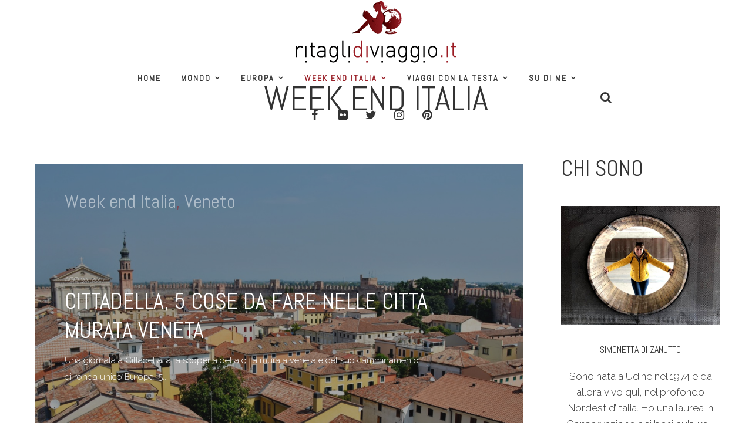

--- FILE ---
content_type: text/html; charset=UTF-8
request_url: https://ritaglidiviaggio.it/category/week-end-italia/page/8/
body_size: 42574
content:
<!DOCTYPE html>
<html lang="it-IT">
<head><meta http-equiv="Content-Type" content="text/html; charset=UTF-8"><script type="177b3408e99ca57fb00108ee-text/javascript">if(navigator.userAgent.match(/MSIE|Internet Explorer/i)||navigator.userAgent.match(/Trident\/7\..*?rv:11/i)){var href=document.location.href;if(!href.match(/[?&]nowprocket/)){if(href.indexOf("?")==-1){if(href.indexOf("#")==-1){document.location.href=href+"?nowprocket=1"}else{document.location.href=href.replace("#","?nowprocket=1#")}}else{if(href.indexOf("#")==-1){document.location.href=href+"&nowprocket=1"}else{document.location.href=href.replace("#","&nowprocket=1#")}}}}</script><script type="177b3408e99ca57fb00108ee-text/javascript">(()=>{class RocketLazyLoadScripts{constructor(){this.v="2.0.4",this.userEvents=["keydown","keyup","mousedown","mouseup","mousemove","mouseover","mouseout","touchmove","touchstart","touchend","touchcancel","wheel","click","dblclick","input"],this.attributeEvents=["onblur","onclick","oncontextmenu","ondblclick","onfocus","onmousedown","onmouseenter","onmouseleave","onmousemove","onmouseout","onmouseover","onmouseup","onmousewheel","onscroll","onsubmit"]}async t(){this.i(),this.o(),/iP(ad|hone)/.test(navigator.userAgent)&&this.h(),this.u(),this.l(this),this.m(),this.k(this),this.p(this),this._(),await Promise.all([this.R(),this.L()]),this.lastBreath=Date.now(),this.S(this),this.P(),this.D(),this.O(),this.M(),await this.C(this.delayedScripts.normal),await this.C(this.delayedScripts.defer),await this.C(this.delayedScripts.async),await this.T(),await this.F(),await this.j(),await this.A(),window.dispatchEvent(new Event("rocket-allScriptsLoaded")),this.everythingLoaded=!0,this.lastTouchEnd&&await new Promise(t=>setTimeout(t,500-Date.now()+this.lastTouchEnd)),this.I(),this.H(),this.U(),this.W()}i(){this.CSPIssue=sessionStorage.getItem("rocketCSPIssue"),document.addEventListener("securitypolicyviolation",t=>{this.CSPIssue||"script-src-elem"!==t.violatedDirective||"data"!==t.blockedURI||(this.CSPIssue=!0,sessionStorage.setItem("rocketCSPIssue",!0))},{isRocket:!0})}o(){window.addEventListener("pageshow",t=>{this.persisted=t.persisted,this.realWindowLoadedFired=!0},{isRocket:!0}),window.addEventListener("pagehide",()=>{this.onFirstUserAction=null},{isRocket:!0})}h(){let t;function e(e){t=e}window.addEventListener("touchstart",e,{isRocket:!0}),window.addEventListener("touchend",function i(o){o.changedTouches[0]&&t.changedTouches[0]&&Math.abs(o.changedTouches[0].pageX-t.changedTouches[0].pageX)<10&&Math.abs(o.changedTouches[0].pageY-t.changedTouches[0].pageY)<10&&o.timeStamp-t.timeStamp<200&&(window.removeEventListener("touchstart",e,{isRocket:!0}),window.removeEventListener("touchend",i,{isRocket:!0}),"INPUT"===o.target.tagName&&"text"===o.target.type||(o.target.dispatchEvent(new TouchEvent("touchend",{target:o.target,bubbles:!0})),o.target.dispatchEvent(new MouseEvent("mouseover",{target:o.target,bubbles:!0})),o.target.dispatchEvent(new PointerEvent("click",{target:o.target,bubbles:!0,cancelable:!0,detail:1,clientX:o.changedTouches[0].clientX,clientY:o.changedTouches[0].clientY})),event.preventDefault()))},{isRocket:!0})}q(t){this.userActionTriggered||("mousemove"!==t.type||this.firstMousemoveIgnored?"keyup"===t.type||"mouseover"===t.type||"mouseout"===t.type||(this.userActionTriggered=!0,this.onFirstUserAction&&this.onFirstUserAction()):this.firstMousemoveIgnored=!0),"click"===t.type&&t.preventDefault(),t.stopPropagation(),t.stopImmediatePropagation(),"touchstart"===this.lastEvent&&"touchend"===t.type&&(this.lastTouchEnd=Date.now()),"click"===t.type&&(this.lastTouchEnd=0),this.lastEvent=t.type,t.composedPath&&t.composedPath()[0].getRootNode()instanceof ShadowRoot&&(t.rocketTarget=t.composedPath()[0]),this.savedUserEvents.push(t)}u(){this.savedUserEvents=[],this.userEventHandler=this.q.bind(this),this.userEvents.forEach(t=>window.addEventListener(t,this.userEventHandler,{passive:!1,isRocket:!0})),document.addEventListener("visibilitychange",this.userEventHandler,{isRocket:!0})}U(){this.userEvents.forEach(t=>window.removeEventListener(t,this.userEventHandler,{passive:!1,isRocket:!0})),document.removeEventListener("visibilitychange",this.userEventHandler,{isRocket:!0}),this.savedUserEvents.forEach(t=>{(t.rocketTarget||t.target).dispatchEvent(new window[t.constructor.name](t.type,t))})}m(){const t="return false",e=Array.from(this.attributeEvents,t=>"data-rocket-"+t),i="["+this.attributeEvents.join("],[")+"]",o="[data-rocket-"+this.attributeEvents.join("],[data-rocket-")+"]",s=(e,i,o)=>{o&&o!==t&&(e.setAttribute("data-rocket-"+i,o),e["rocket"+i]=new Function("event",o),e.setAttribute(i,t))};new MutationObserver(t=>{for(const n of t)"attributes"===n.type&&(n.attributeName.startsWith("data-rocket-")||this.everythingLoaded?n.attributeName.startsWith("data-rocket-")&&this.everythingLoaded&&this.N(n.target,n.attributeName.substring(12)):s(n.target,n.attributeName,n.target.getAttribute(n.attributeName))),"childList"===n.type&&n.addedNodes.forEach(t=>{if(t.nodeType===Node.ELEMENT_NODE)if(this.everythingLoaded)for(const i of[t,...t.querySelectorAll(o)])for(const t of i.getAttributeNames())e.includes(t)&&this.N(i,t.substring(12));else for(const e of[t,...t.querySelectorAll(i)])for(const t of e.getAttributeNames())this.attributeEvents.includes(t)&&s(e,t,e.getAttribute(t))})}).observe(document,{subtree:!0,childList:!0,attributeFilter:[...this.attributeEvents,...e]})}I(){this.attributeEvents.forEach(t=>{document.querySelectorAll("[data-rocket-"+t+"]").forEach(e=>{this.N(e,t)})})}N(t,e){const i=t.getAttribute("data-rocket-"+e);i&&(t.setAttribute(e,i),t.removeAttribute("data-rocket-"+e))}k(t){Object.defineProperty(HTMLElement.prototype,"onclick",{get(){return this.rocketonclick||null},set(e){this.rocketonclick=e,this.setAttribute(t.everythingLoaded?"onclick":"data-rocket-onclick","this.rocketonclick(event)")}})}S(t){function e(e,i){let o=e[i];e[i]=null,Object.defineProperty(e,i,{get:()=>o,set(s){t.everythingLoaded?o=s:e["rocket"+i]=o=s}})}e(document,"onreadystatechange"),e(window,"onload"),e(window,"onpageshow");try{Object.defineProperty(document,"readyState",{get:()=>t.rocketReadyState,set(e){t.rocketReadyState=e},configurable:!0}),document.readyState="loading"}catch(t){console.log("WPRocket DJE readyState conflict, bypassing")}}l(t){this.originalAddEventListener=EventTarget.prototype.addEventListener,this.originalRemoveEventListener=EventTarget.prototype.removeEventListener,this.savedEventListeners=[],EventTarget.prototype.addEventListener=function(e,i,o){o&&o.isRocket||!t.B(e,this)&&!t.userEvents.includes(e)||t.B(e,this)&&!t.userActionTriggered||e.startsWith("rocket-")||t.everythingLoaded?t.originalAddEventListener.call(this,e,i,o):(t.savedEventListeners.push({target:this,remove:!1,type:e,func:i,options:o}),"mouseenter"!==e&&"mouseleave"!==e||t.originalAddEventListener.call(this,e,t.savedUserEvents.push,o))},EventTarget.prototype.removeEventListener=function(e,i,o){o&&o.isRocket||!t.B(e,this)&&!t.userEvents.includes(e)||t.B(e,this)&&!t.userActionTriggered||e.startsWith("rocket-")||t.everythingLoaded?t.originalRemoveEventListener.call(this,e,i,o):t.savedEventListeners.push({target:this,remove:!0,type:e,func:i,options:o})}}J(t,e){this.savedEventListeners=this.savedEventListeners.filter(i=>{let o=i.type,s=i.target||window;return e!==o||t!==s||(this.B(o,s)&&(i.type="rocket-"+o),this.$(i),!1)})}H(){EventTarget.prototype.addEventListener=this.originalAddEventListener,EventTarget.prototype.removeEventListener=this.originalRemoveEventListener,this.savedEventListeners.forEach(t=>this.$(t))}$(t){t.remove?this.originalRemoveEventListener.call(t.target,t.type,t.func,t.options):this.originalAddEventListener.call(t.target,t.type,t.func,t.options)}p(t){let e;function i(e){return t.everythingLoaded?e:e.split(" ").map(t=>"load"===t||t.startsWith("load.")?"rocket-jquery-load":t).join(" ")}function o(o){function s(e){const s=o.fn[e];o.fn[e]=o.fn.init.prototype[e]=function(){return this[0]===window&&t.userActionTriggered&&("string"==typeof arguments[0]||arguments[0]instanceof String?arguments[0]=i(arguments[0]):"object"==typeof arguments[0]&&Object.keys(arguments[0]).forEach(t=>{const e=arguments[0][t];delete arguments[0][t],arguments[0][i(t)]=e})),s.apply(this,arguments),this}}if(o&&o.fn&&!t.allJQueries.includes(o)){const e={DOMContentLoaded:[],"rocket-DOMContentLoaded":[]};for(const t in e)document.addEventListener(t,()=>{e[t].forEach(t=>t())},{isRocket:!0});o.fn.ready=o.fn.init.prototype.ready=function(i){function s(){parseInt(o.fn.jquery)>2?setTimeout(()=>i.bind(document)(o)):i.bind(document)(o)}return"function"==typeof i&&(t.realDomReadyFired?!t.userActionTriggered||t.fauxDomReadyFired?s():e["rocket-DOMContentLoaded"].push(s):e.DOMContentLoaded.push(s)),o([])},s("on"),s("one"),s("off"),t.allJQueries.push(o)}e=o}t.allJQueries=[],o(window.jQuery),Object.defineProperty(window,"jQuery",{get:()=>e,set(t){o(t)}})}P(){const t=new Map;document.write=document.writeln=function(e){const i=document.currentScript,o=document.createRange(),s=i.parentElement;let n=t.get(i);void 0===n&&(n=i.nextSibling,t.set(i,n));const c=document.createDocumentFragment();o.setStart(c,0),c.appendChild(o.createContextualFragment(e)),s.insertBefore(c,n)}}async R(){return new Promise(t=>{this.userActionTriggered?t():this.onFirstUserAction=t})}async L(){return new Promise(t=>{document.addEventListener("DOMContentLoaded",()=>{this.realDomReadyFired=!0,t()},{isRocket:!0})})}async j(){return this.realWindowLoadedFired?Promise.resolve():new Promise(t=>{window.addEventListener("load",t,{isRocket:!0})})}M(){this.pendingScripts=[];this.scriptsMutationObserver=new MutationObserver(t=>{for(const e of t)e.addedNodes.forEach(t=>{"SCRIPT"!==t.tagName||t.noModule||t.isWPRocket||this.pendingScripts.push({script:t,promise:new Promise(e=>{const i=()=>{const i=this.pendingScripts.findIndex(e=>e.script===t);i>=0&&this.pendingScripts.splice(i,1),e()};t.addEventListener("load",i,{isRocket:!0}),t.addEventListener("error",i,{isRocket:!0}),setTimeout(i,1e3)})})})}),this.scriptsMutationObserver.observe(document,{childList:!0,subtree:!0})}async F(){await this.X(),this.pendingScripts.length?(await this.pendingScripts[0].promise,await this.F()):this.scriptsMutationObserver.disconnect()}D(){this.delayedScripts={normal:[],async:[],defer:[]},document.querySelectorAll("script[type$=rocketlazyloadscript]").forEach(t=>{t.hasAttribute("data-rocket-src")?t.hasAttribute("async")&&!1!==t.async?this.delayedScripts.async.push(t):t.hasAttribute("defer")&&!1!==t.defer||"module"===t.getAttribute("data-rocket-type")?this.delayedScripts.defer.push(t):this.delayedScripts.normal.push(t):this.delayedScripts.normal.push(t)})}async _(){await this.L();let t=[];document.querySelectorAll("script[type$=rocketlazyloadscript][data-rocket-src]").forEach(e=>{let i=e.getAttribute("data-rocket-src");if(i&&!i.startsWith("data:")){i.startsWith("//")&&(i=location.protocol+i);try{const o=new URL(i).origin;o!==location.origin&&t.push({src:o,crossOrigin:e.crossOrigin||"module"===e.getAttribute("data-rocket-type")})}catch(t){}}}),t=[...new Map(t.map(t=>[JSON.stringify(t),t])).values()],this.Y(t,"preconnect")}async G(t){if(await this.K(),!0!==t.noModule||!("noModule"in HTMLScriptElement.prototype))return new Promise(e=>{let i;function o(){(i||t).setAttribute("data-rocket-status","executed"),e()}try{if(navigator.userAgent.includes("Firefox/")||""===navigator.vendor||this.CSPIssue)i=document.createElement("script"),[...t.attributes].forEach(t=>{let e=t.nodeName;"type"!==e&&("data-rocket-type"===e&&(e="type"),"data-rocket-src"===e&&(e="src"),i.setAttribute(e,t.nodeValue))}),t.text&&(i.text=t.text),t.nonce&&(i.nonce=t.nonce),i.hasAttribute("src")?(i.addEventListener("load",o,{isRocket:!0}),i.addEventListener("error",()=>{i.setAttribute("data-rocket-status","failed-network"),e()},{isRocket:!0}),setTimeout(()=>{i.isConnected||e()},1)):(i.text=t.text,o()),i.isWPRocket=!0,t.parentNode.replaceChild(i,t);else{const i=t.getAttribute("data-rocket-type"),s=t.getAttribute("data-rocket-src");i?(t.type=i,t.removeAttribute("data-rocket-type")):t.removeAttribute("type"),t.addEventListener("load",o,{isRocket:!0}),t.addEventListener("error",i=>{this.CSPIssue&&i.target.src.startsWith("data:")?(console.log("WPRocket: CSP fallback activated"),t.removeAttribute("src"),this.G(t).then(e)):(t.setAttribute("data-rocket-status","failed-network"),e())},{isRocket:!0}),s?(t.fetchPriority="high",t.removeAttribute("data-rocket-src"),t.src=s):t.src="data:text/javascript;base64,"+window.btoa(unescape(encodeURIComponent(t.text)))}}catch(i){t.setAttribute("data-rocket-status","failed-transform"),e()}});t.setAttribute("data-rocket-status","skipped")}async C(t){const e=t.shift();return e?(e.isConnected&&await this.G(e),this.C(t)):Promise.resolve()}O(){this.Y([...this.delayedScripts.normal,...this.delayedScripts.defer,...this.delayedScripts.async],"preload")}Y(t,e){this.trash=this.trash||[];let i=!0;var o=document.createDocumentFragment();t.forEach(t=>{const s=t.getAttribute&&t.getAttribute("data-rocket-src")||t.src;if(s&&!s.startsWith("data:")){const n=document.createElement("link");n.href=s,n.rel=e,"preconnect"!==e&&(n.as="script",n.fetchPriority=i?"high":"low"),t.getAttribute&&"module"===t.getAttribute("data-rocket-type")&&(n.crossOrigin=!0),t.crossOrigin&&(n.crossOrigin=t.crossOrigin),t.integrity&&(n.integrity=t.integrity),t.nonce&&(n.nonce=t.nonce),o.appendChild(n),this.trash.push(n),i=!1}}),document.head.appendChild(o)}W(){this.trash.forEach(t=>t.remove())}async T(){try{document.readyState="interactive"}catch(t){}this.fauxDomReadyFired=!0;try{await this.K(),this.J(document,"readystatechange"),document.dispatchEvent(new Event("rocket-readystatechange")),await this.K(),document.rocketonreadystatechange&&document.rocketonreadystatechange(),await this.K(),this.J(document,"DOMContentLoaded"),document.dispatchEvent(new Event("rocket-DOMContentLoaded")),await this.K(),this.J(window,"DOMContentLoaded"),window.dispatchEvent(new Event("rocket-DOMContentLoaded"))}catch(t){console.error(t)}}async A(){try{document.readyState="complete"}catch(t){}try{await this.K(),this.J(document,"readystatechange"),document.dispatchEvent(new Event("rocket-readystatechange")),await this.K(),document.rocketonreadystatechange&&document.rocketonreadystatechange(),await this.K(),this.J(window,"load"),window.dispatchEvent(new Event("rocket-load")),await this.K(),window.rocketonload&&window.rocketonload(),await this.K(),this.allJQueries.forEach(t=>t(window).trigger("rocket-jquery-load")),await this.K(),this.J(window,"pageshow");const t=new Event("rocket-pageshow");t.persisted=this.persisted,window.dispatchEvent(t),await this.K(),window.rocketonpageshow&&window.rocketonpageshow({persisted:this.persisted})}catch(t){console.error(t)}}async K(){Date.now()-this.lastBreath>45&&(await this.X(),this.lastBreath=Date.now())}async X(){return document.hidden?new Promise(t=>setTimeout(t)):new Promise(t=>requestAnimationFrame(t))}B(t,e){return e===document&&"readystatechange"===t||(e===document&&"DOMContentLoaded"===t||(e===window&&"DOMContentLoaded"===t||(e===window&&"load"===t||e===window&&"pageshow"===t)))}static run(){(new RocketLazyLoadScripts).t()}}RocketLazyLoadScripts.run()})();</script>
    
    <meta name="viewport" content="width=device-width, initial-scale=1, maximum-scale=1">
    <meta http-equiv="X-UA-Compatible" content="IE=Edge">
        <link rel="pingback" href="//ritaglidiviaggio.it/xmlrpc.php">
    <script type="rocketlazyloadscript" data-rocket-type="text/javascript">
        var cstheme_ajaxurl = "https://ritaglidiviaggio.it/wp-admin/admin-ajax.php";
    </script>
	<meta name='robots' content='index, follow, max-image-preview:large, max-snippet:-1, max-video-preview:-1' />

	<!-- This site is optimized with the Yoast SEO plugin v26.7 - https://yoast.com/wordpress/plugins/seo/ -->
	<title>Week end Italia Archivi - Pagina 8 di 9 - Ritagli di Viaggio</title>
<style id="rocket-critical-css">ul{box-sizing:border-box}:root{--wp--preset--font-size--normal:16px;--wp--preset--font-size--huge:42px}#cookie-law-info-bar{font-size:15px;margin:0 auto;padding:12px 10px;position:absolute;text-align:center;box-sizing:border-box;width:100%;z-index:9999;display:none;left:0px;font-weight:300;box-shadow:0 -1px 10px 0 rgba(172,171,171,0.3)}#cookie-law-info-bar span{vertical-align:middle}.cli-plugin-button,.cli-plugin-button:visited{display:inline-block;padding:9px 12px;color:#fff;text-decoration:none;position:relative;margin-left:5px;text-decoration:none}.cli-plugin-main-link{margin-left:0px;font-weight:550;text-decoration:underline}.cli-plugin-button,.cli-plugin-button:visited,.medium.cli-plugin-button,.medium.cli-plugin-button:visited{font-size:13px;font-weight:400;line-height:1}.cli-plugin-button{margin-top:5px}.cli-bar-popup{-moz-background-clip:padding;-webkit-background-clip:padding;background-clip:padding-box;-webkit-border-radius:30px;-moz-border-radius:30px;border-radius:30px;padding:20px}.cli-plugin-main-link.cli-plugin-button{text-decoration:none}.cli-plugin-main-link.cli-plugin-button{margin-left:5px}.cli-container-fluid{padding-right:15px;padding-left:15px;margin-right:auto;margin-left:auto}.cli-row{display:-ms-flexbox;display:flex;-ms-flex-wrap:wrap;flex-wrap:wrap;margin-right:-15px;margin-left:-15px}.cli-align-items-stretch{-ms-flex-align:stretch!important;align-items:stretch!important}.cli-px-0{padding-left:0;padding-right:0}.cli-btn{font-size:14px;display:inline-block;font-weight:400;text-align:center;white-space:nowrap;vertical-align:middle;border:1px solid transparent;padding:.5rem 1.25rem;line-height:1;border-radius:.25rem}.cli-modal-backdrop{position:fixed;top:0;right:0;bottom:0;left:0;z-index:1040;background-color:#000;display:none}.cli-modal-backdrop.cli-fade{opacity:0}.cli-modal a{text-decoration:none}.cli-modal .cli-modal-dialog{position:relative;width:auto;margin:.5rem;font-family:-apple-system,BlinkMacSystemFont,"Segoe UI",Roboto,"Helvetica Neue",Arial,sans-serif,"Apple Color Emoji","Segoe UI Emoji","Segoe UI Symbol";font-size:1rem;font-weight:400;line-height:1.5;color:#212529;text-align:left;display:-ms-flexbox;display:flex;-ms-flex-align:center;align-items:center;min-height:calc(100% - (.5rem * 2))}@media (min-width:576px){.cli-modal .cli-modal-dialog{max-width:500px;margin:1.75rem auto;min-height:calc(100% - (1.75rem * 2))}}@media (min-width:992px){.cli-modal .cli-modal-dialog{max-width:900px}}.cli-modal-content{position:relative;display:-ms-flexbox;display:flex;-ms-flex-direction:column;flex-direction:column;width:100%;background-color:#fff;background-clip:padding-box;border-radius:.3rem;outline:0}.cli-modal .cli-modal-close{position:absolute;right:10px;top:10px;z-index:1;padding:0;background-color:transparent!important;border:0;-webkit-appearance:none;font-size:1.5rem;font-weight:700;line-height:1;color:#000;text-shadow:0 1px 0 #fff}.cli-switch{display:inline-block;position:relative;min-height:1px;padding-left:70px;font-size:14px}.cli-switch input[type="checkbox"]{display:none}.cli-switch .cli-slider{background-color:#e3e1e8;height:24px;width:50px;bottom:0;left:0;position:absolute;right:0;top:0}.cli-switch .cli-slider:before{background-color:#fff;bottom:2px;content:"";height:20px;left:2px;position:absolute;width:20px}.cli-switch input:checked+.cli-slider{background-color:#00acad}.cli-switch input:checked+.cli-slider:before{transform:translateX(26px)}.cli-switch .cli-slider{border-radius:34px}.cli-switch .cli-slider:before{border-radius:50%}.cli-tab-content{background:#ffffff}.cli-tab-content{width:100%;padding:30px}@media (max-width:767px){.cli-tab-content{padding:30px 10px}}.cli-container-fluid{padding-right:15px;padding-left:15px;margin-right:auto;margin-left:auto}.cli-row{display:-ms-flexbox;display:flex;-ms-flex-wrap:wrap;flex-wrap:wrap;margin-right:-15px;margin-left:-15px}.cli-align-items-stretch{-ms-flex-align:stretch!important;align-items:stretch!important}.cli-px-0{padding-left:0;padding-right:0}.cli-btn{font-size:14px;display:inline-block;font-weight:400;text-align:center;white-space:nowrap;vertical-align:middle;border:1px solid transparent;padding:.5rem 1.25rem;line-height:1;border-radius:.25rem}.cli-modal-backdrop{position:fixed;top:0;right:0;bottom:0;left:0;z-index:1040;background-color:#000;-webkit-transform:scale(0);transform:scale(0)}.cli-modal-backdrop.cli-fade{opacity:0}.cli-modal{position:fixed;top:0;right:0;bottom:0;left:0;z-index:99999;transform:scale(0);overflow:hidden;outline:0;display:none}.cli-modal a{text-decoration:none}.cli-modal .cli-modal-dialog{position:relative;width:auto;margin:.5rem;font-family:inherit;font-size:1rem;font-weight:400;line-height:1.5;color:#212529;text-align:left;display:-ms-flexbox;display:flex;-ms-flex-align:center;align-items:center;min-height:calc(100% - (.5rem * 2))}@media (min-width:576px){.cli-modal .cli-modal-dialog{max-width:500px;margin:1.75rem auto;min-height:calc(100% - (1.75rem * 2))}}.cli-modal-content{position:relative;display:-ms-flexbox;display:flex;-ms-flex-direction:column;flex-direction:column;width:100%;background-color:#fff;background-clip:padding-box;border-radius:.2rem;box-sizing:border-box;outline:0}.cli-switch{display:inline-block;position:relative;min-height:1px;padding-left:38px;font-size:14px}.cli-switch input[type="checkbox"]{display:none}.cli-switch .cli-slider{background-color:#e3e1e8;height:20px;width:38px;bottom:0;left:0;position:absolute;right:0;top:0}.cli-switch .cli-slider:before{background-color:#fff;bottom:2px;content:"";height:15px;left:3px;position:absolute;width:15px}.cli-switch input:checked+.cli-slider{background-color:#61a229}.cli-switch input:checked+.cli-slider:before{transform:translateX(18px)}.cli-switch .cli-slider{border-radius:34px;font-size:0}.cli-switch .cli-slider:before{border-radius:50%}.cli-tab-content{background:#ffffff}.cli-tab-content{width:100%;padding:5px 30px 5px 5px;box-sizing:border-box}@media (max-width:767px){.cli-tab-content{padding:30px 10px}}.cli-tab-footer .cli-btn{background-color:#00acad;padding:10px 15px;text-decoration:none}.cli-tab-footer .wt-cli-privacy-accept-btn{background-color:#61a229;color:#ffffff;border-radius:0}.cli-tab-footer{width:100%;text-align:right;padding:20px 0}.cli-col-12{width:100%}.cli-tab-header{display:flex;justify-content:space-between}.cli-tab-header a:before{width:10px;height:2px;left:0;top:calc(50% - 1px)}.cli-tab-header a:after{width:2px;height:10px;left:4px;top:calc(50% - 5px);-webkit-transform:none;transform:none}.cli-tab-header a:before{width:7px;height:7px;border-right:1px solid #4a6e78;border-bottom:1px solid #4a6e78;content:" ";transform:rotate(-45deg);margin-right:10px}.cli-tab-header a.cli-nav-link{position:relative;display:flex;align-items:center;font-size:14px;color:#000;text-transform:capitalize}.cli-tab-header{border-radius:5px;padding:12px 15px;background-color:#f2f2f2}.cli-modal .cli-modal-close{position:absolute;right:0;top:0;z-index:1;-webkit-appearance:none;width:40px;height:40px;padding:0;border-radius:50%;padding:10px;background:transparent;border:none;min-width:40px}.cli-tab-container h4{font-family:inherit;font-size:16px;margin-bottom:15px;margin:10px 0}#cliSettingsPopup .cli-tab-section-container{padding-top:12px}.cli-privacy-content-text{font-size:14px;line-height:1.4;margin-top:0;padding:0;color:#000}.cli-tab-content{display:none}.cli-tab-section .cli-tab-content{padding:10px 20px 5px 20px}.cli-tab-section{margin-top:5px}@media (min-width:992px){.cli-modal .cli-modal-dialog{max-width:645px}}.cli-switch .cli-slider:after{content:attr(data-cli-disable);position:absolute;right:50px;color:#000;font-size:12px;text-align:right;min-width:80px}.cli-switch input:checked+.cli-slider:after{content:attr(data-cli-enable)}.cli-privacy-overview:not(.cli-collapsed) .cli-privacy-content{max-height:60px;overflow:hidden}a.cli-privacy-readmore{font-size:12px;margin-top:12px;display:inline-block;padding-bottom:0;color:#000;text-decoration:underline}.cli-modal-footer{position:relative}a.cli-privacy-readmore:before{content:attr(data-readmore-text)}.cli-modal-close svg{fill:#000}span.cli-necessary-caption{color:#000;font-size:12px}.cli-tab-container .cli-row{max-height:500px;overflow-y:auto}.wt-cli-sr-only{display:none;font-size:16px}.wt-cli-necessary-checkbox{display:none!important}.wt-cli-privacy-overview-actions{padding-bottom:0}.wt-cli-cookie-description{font-size:14px;line-height:1.4;margin-top:0;padding:0;color:#000}html{font-family:sans-serif;-webkit-text-size-adjust:100%;-ms-text-size-adjust:100%}body{margin:0}article,aside,header{display:block}a{background-color:transparent}h1{margin:.67em 0;font-size:2em}img{border:0}svg:not(:root){overflow:hidden}button,input{margin:0;font:inherit;color:inherit}button{overflow:visible}button{text-transform:none}button,input[type=submit]{-webkit-appearance:button}button::-moz-focus-inner,input::-moz-focus-inner{padding:0;border:0}input{line-height:normal}input[type=checkbox]{-webkit-box-sizing:border-box;-moz-box-sizing:border-box;box-sizing:border-box;padding:0}*{-webkit-box-sizing:border-box;-moz-box-sizing:border-box;box-sizing:border-box}:after,:before{-webkit-box-sizing:border-box;-moz-box-sizing:border-box;box-sizing:border-box}html{font-size:10px}body{font-family:"Helvetica Neue",Helvetica,Arial,sans-serif;font-size:14px;line-height:1.42857143;color:#333;background-color:#fff}button,input{font-family:inherit;font-size:inherit;line-height:inherit}a{color:#337ab7;text-decoration:none}img{vertical-align:middle}h1,h2,h4,h5{font-family:inherit;font-weight:500;line-height:1.1;color:inherit}h1,h2{margin-top:20px;margin-bottom:10px}h4,h5{margin-top:10px;margin-bottom:10px}h1{font-size:36px}h2{font-size:30px}h4{font-size:18px}h5{font-size:14px}p{margin:0 0 10px}.text-center{text-align:center}ul{margin-top:0;margin-bottom:10px}ul ul{margin-bottom:0}.container{padding-right:15px;padding-left:15px;margin-right:auto;margin-left:auto}@media (min-width:768px){.container{width:750px}}@media (min-width:992px){.container{width:970px}}@media (min-width:1200px){.container{width:1170px}}.row{margin-right:-15px;margin-left:-15px}.col-md-3,.col-md-9{position:relative;min-height:1px;padding-right:15px;padding-left:15px}@media (min-width:992px){.col-md-3,.col-md-9{float:left}.col-md-9{width:75%}.col-md-3{width:25%}}label{display:inline-block;max-width:100%;margin-bottom:5px;font-weight:700}input[type=checkbox]{margin:4px 0 0;margin-top:1px \9;line-height:normal}.clearfix:after,.clearfix:before,.container:after,.container:before,.row:after,.row:before{display:table;content:" "}.clearfix:after,.container:after,.row:after{clear:both}.pull-right{float:right!important}.pull-left{float:left!important}@-ms-viewport{width:device-width}header{margin-top:25px}.post_meta_category,.post_meta_category a{font-family:'Abel',cursive!important}.post_meta_category,.about_me_widget a{color:rgba(153,30,38,0.5)!important}.menu-primary-menu-container-wrap ul li ul li.current-menu-item>a{color:#fff!important;background-color:#2b2b2b!important;padding-left:30px!important}.social_link,.menu-primary-menu-container-wrap ul>li>a{font-size:18px}header{margin-top:0px!important;margin-bottom:0px!important;padding-bottom:0px!important}.menu-primary-menu-container-wrap ul,.menu-primary-menu-container-wrap ul{margin-top:20px!important}header .social_links_wrap{margin-top:0px!important}#header_mobile_wrap{margin-top:0px!important;margin-bottom:0px!important;padding-bottom:0px!important}@media only screen and (max-width:768px) header{@media only screen and (max-width:768px){.nav-menu{width:100%}.menu-primary-menu-container-wrap ul li{margin-right:10px!important}.cstheme-logo,.menu-primary-menu-container-wrap{width:100%;text-align:center}}button,input[type="submit"]{display:block;padding:10px 10px!important;margin-left:auto!important;margin-right:auto!important}@media only screen and (min-width:480px) and (max-width:767px){.header_search .search_form{width:400px!important}.header_search .search_form{margin-right:30px}}@media only screen and (max-width:480px){.header_search .search_form{margin-right:30px}}label.heading_font{display:none!important}#page-wrap{overflow-x:hidden;width:100%;background-color:#fff}.container{padding-left:0;padding-right:0}#page-content{overflow:hidden}.page_title h1{margin-bottom:47px;text-transform:uppercase}header .social_links_wrap{margin:42px 0 0}.social_link{display:inline-block;vertical-align:top;width:30px;height:30px;margin:0 18px 0 0;text-align:center;line-height:28px;font-size:20px}#page-wrap:before{content:'';visibility:hidden;position:fixed;z-index:9999;left:0;top:0;width:100%;height:100%;opacity:0;background-color:rgba(32,32,32,0.6)}header{position:relative;margin:50px 0 0;padding-bottom:50px;min-height:125px}.header_wrap{position:absolute;left:0;right:0;top:0;z-index:999}.header_wrap .header_wrap_bg{position:absolute;z-index:2;left:0;top:-50px;bottom:-50px;width:100%}#header_mobile_wrap{position:relative}#header_mobile_wrap .header_wrap_bg{position:absolute;z-index:2;left:0;top:-50px;bottom:-50px;width:100%}.header_wrap>.container,#header_mobile_wrap header{position:relative;z-index:10}#header_mobile_wrap{display:none}body.header_type5 .cstheme-logo{text-align:center}body.header_type5 .cstheme-logo a{display:inline-block;vertical-align:top}body.header_type5 .menu-primary-menu-container-wrap>div,body.header_type5 .header_search{display:inline-block;vertical-align:top}body.header_type5 .menu-primary-menu-container-wrap ul.nav-menu{display:inline-block;vertical-align:top}body.header_type5 .menu-primary-menu-container-wrap{position:relative}body.header_type5 .header_search .search_form{width:624px}.header_search{position:relative;width:30px;height:30px;margin:42px 0 0;padding:0}.header_search .search_form{visibility:hidden;opacity:0;position:absolute;top:0;right:0;width:867px;height:46px;padding-bottom:11px;border-bottom:5px solid #333}.header_search .search_form label{display:inline-block;vertical-align:top;margin-right:16px;text-transform:uppercase;font-weight:700;line-height:30px;font-size:14px;color:#333;letter-spacing:2px}.header_search .search_form .search-submit{position:absolute;z-index:1;right:0;top:0;padding:0;width:30px;height:30px;opacity:0}.header_search input.search-field{display:inline-block;vertical-align:top;padding:0;width:85%;height:30px;line-height:30px;font-size:12px;color:#333;opacity:0.5;border:0;border-radius:0;background:none}.header_search i.fa-search{position:absolute;z-index:2;top:0;right:0;width:30px;height:30px;line-height:28px;text-align:center;font-size:20px}.cstheme-logo{max-height:125px}.cstheme-logo a{display:block}.cstheme-logo a img{max-height:125px}.menu-primary-menu-container-wrap ul{margin:46px 0 0;padding:0;list-style:none}.menu-primary-menu-container-wrap li{position:relative}.menu-primary-menu-container-wrap ul li{display:inline-block;vertical-align:top;margin:0 30px 0 0}.menu-primary-menu-container-wrap ul>li>a{position:relative;display:block;margin:0;padding:0;text-transform:uppercase;font-weight:700;font-size:14px;color:#333;letter-spacing:2px}.menu-primary-menu-container-wrap li.menu-item-has-children>a:after{content:'\f107';vertical-align:top;padding-left:7px;font-family:'FontAwesome';font-size:12px}.menu-primary-menu-container-wrap li.menu-item-has-children .menu-item-has-children>a:after{content:'\f105';vertical-align:top;padding-left:11px;font-family:'FontAwesome'}.menu-primary-menu-container-wrap .sub-menu{visibility:hidden;opacity:0;position:absolute;z-index:9998;left:-20px;top:100%;margin:11px 0 0;text-align:left;list-style:none;min-width:190px;padding:0;border-top:6px solid transparent;background-color:#333}.menu-primary-menu-container-wrap .sub-menu:before{content:'';position:absolute;left:0;top:-20px;width:100%;height:20px}.menu-primary-menu-container-wrap .sub-menu:after{content:'';position:absolute;left:39px;top:-16px;width:0;height:0;border:5px solid transparent;border-bottom:5px solid #333;border-left:5px solid #333}.menu-primary-menu-container-wrap .sub-menu li{display:block;margin:0!important;border-bottom:1px solid #414141}.menu-primary-menu-container-wrap .sub-menu li:last-child{border-bottom:0}.menu-primary-menu-container-wrap .sub-menu li.menu-item-has-children{position:relative}.menu-primary-menu-container-wrap .sub-menu>li.menu-item-has-children>a{position:relative}.menu-primary-menu-container-wrap .sub-menu li a{display:block;padding:11px 20px 9px;text-transform:none;text-decoration:none!important;text-transform:uppercase;font-weight:700;line-height:20px;font-size:12px;color:#fff;letter-spacing:2px}.menu-primary-menu-container-wrap .sub-menu .sub-menu{visibility:hidden!important;opacity:0!important;position:absolute;z-index:100;left:100%;top:0;width:140px;margin:0 0 0 10px;border-top:0;border-left:6px solid transparent}.menu-primary-menu-container-wrap .sub-menu .sub-menu:before{content:'';position:absolute;left:-20px;top:0;width:20px;height:100%}.menu-primary-menu-container-wrap .sub-menu .sub-menu:after{content:'';position:absolute;left:-16px;top:12px;width:0;height:0;border:5px solid transparent;border-top:5px solid #333;border-right:5px solid #333}.menu-primary-menu-container-wrap .sub-menu .sub-menu a:after{display:none!important}.mobile_menu_btn{display:none;width:30px;height:30px;text-align:center}.mobile_menu_btn i{display:block;line-height:30px;font-size:28px}aside.widget{margin-bottom:35px}#blog_list.right_sidebar .col-md-9.pull-left>.row{padding-right:30px}#blog_list{margin-bottom:56px}#blog_list.blog_list_style_masonry-bg .post{float:left}#blog_list.blog_list_style_masonry-bg.columns1 .post{width:100%}#blog_list.blog_list_style_masonry-bg .post-content-wrapper{overflow:hidden;position:relative;padding:24px 30px 26px}#blog_list.blog_list_style_masonry-bg .featured_img_bg{position:absolute;z-index:2;left:0;top:0;width:calc(100% + 30px);max-width:none;height:100%;background-size:cover;background-position:center center;transform:translate3d(-30px,0px,0px)}#blog_list.blog_list_style_masonry-bg .featured_img_bg:before{content:'';position:absolute;left:0;top:0;width:100%;height:100%;opacity:0.4;background-color:#212121}#blog_list.blog_list_style_masonry-bg .post_meta_category{position:relative;z-index:5;display:block;padding-bottom:48px;font-family:'Pacifico',cursive;line-height:30px;font-size:22px;color:rgba(255,255,255,0.5)}#blog_list.blog_list_style_masonry-bg .post_meta_category a{display:inline-block;vertical-align:top;font-family:'Pacifico',cursive;line-height:30px;font-size:22px;color:rgba(255,255,255,0.5)}#blog_list.blog_list_style_masonry-bg .post-meta-date{position:absolute;z-index:9;top:-72px;right:0;text-transform:uppercase;line-height:20px;font-size:12px;color:rgba(255,255,255,0.5)}#blog_list.blog_list_style_masonry-bg .post-descr-wrap{position:relative;z-index:5;margin-bottom:240px}#blog_list.blog_list_style_masonry-bg .post-title{margin-bottom:41px;text-transform:uppercase;line-height:50px;font-size:38px}#blog_list.blog_list_style_masonry-bg .post-title a{color:#fff}#blog_list.blog_list_style_masonry-bg .post-content{line-height:28px;font-size:15px;color:#fff;opacity:0;-webkit-transform:translate3d(-20px,0,0);transform:translate3d(-20px,0,0)}#blog_list.blog_list_style_masonry-bg .read_more{position:relative;z-index:9;text-transform:uppercase;font-weight:700;line-height:20px;font-size:14px;color:rgba(255,255,255,0.5);letter-spacing:2px}#blog_list.blog_list_style_masonry-bg .post-meta{position:absolute;z-index:8;bottom:26px;right:30px;font-size:13px;color:rgba(255,255,255,0.5)}#blog_list.blog_list_style_masonry-bg .post-meta>span{display:inline-block;vertical-align:top;padding-left:10px}#blog_list.blog_list_style_masonry-bg .post-meta i{padding-right:10px}#blog_list.blog_list_style_masonry-bg.columns1 .post_meta_category{padding-bottom:98px;line-height:40px;font-size:32px}#blog_list.blog_list_style_masonry-bg.columns1 .post_meta_category a{line-height:40px;font-size:32px}#blog_list.blog_list_style_masonry-bg.columns1 .post-content-wrapper{padding:44px 50px 0}#blog_list.blog_list_style_masonry-bg.columns1 .post-meta-date{position:static;margin-bottom:8px}#blog_list.blog_list_style_masonry-bg.columns1 .post-title{margin-bottom:12px}#blog_list.blog_list_style_masonry-bg.columns1 .post-content{padding-right:17%;color:#fff;opacity:1;transform:translate3d(0,0,0);-webkit-transform:translate3d(0,0,0)}#blog_list.blog_list_style_masonry-bg.columns1 .post-meta{right:50px}@media only screen and (max-width:1200px){#page-wrap{width:100%!important}}@media only screen and (max-width:1025px){#page-wrap{width:100%!important}.header_search .search_form{width:750px}.menu-primary-menu-container-wrap ul li{margin-right:15px}}@media only screen and (max-width:991px){.col-md-3.pull-right,.col-md-9.pull-left{float:none!important}}@media only screen and (max-width:768px){header{margin:30px 0 0!important;min-height:50px;padding-bottom:0}header .header_wrap{display:none}#header_mobile_wrap .header_wrap_bg{bottom:0}body.header_type5 .menu-primary-menu-container-wrap>div,body.header_type5 .menu-primary-menu-container-wrap ul.nav-menu{display:block}#header_mobile_wrap{display:block}#page-wrap>header{display:none;height:0!important;visibility:hidden;min-height:auto}#header_mobile_wrap .mobile_elements_wrap{display:table!important;width:100%;margin-bottom:30px}#header_mobile_wrap .cstheme-logo{display:table-cell;float:none;margin-right:20px;margin-top:0;text-align:left}#header_mobile_wrap .menu-primary-menu-container-wrap{position:static;display:none;margin:0 -15px;background-color:#333}#header_mobile_wrap .mobile_menu_btn{display:table-cell;vertical-align:middle}#header_mobile_wrap .mobile_menu_btn i{margin-left:20px}#header_mobile_wrap .menu-primary-menu-container-wrap ul{margin:0}#header_mobile_wrap .nav-menu li{display:block;margin:0;padding:0;text-align:left;border:0}#header_mobile_wrap .nav-menu>li>a{margin:0;padding:6px 15px;color:#fff}#header_mobile_wrap .nav-menu li a{border-bottom:1px solid #414141}#header_mobile_wrap .nav-menu>li:last-child>a{border:0}#header_mobile_wrap .nav-menu .sub-menu li:last-child a{border-bottom:1px solid #414141}#header_mobile_wrap .nav-menu li.menu-item-has-children a:after{display:none}#header_mobile_wrap .nav-menu .sub-menu{position:static;display:block;opacity:1!Important;visibility:visible!important;margin:0;border:0;width:100%}#header_mobile_wrap .nav-menu .sub-menu li a{padding:6px 60px}#header_mobile_wrap .nav-menu .sub-menu:after,#header_mobile_wrap .nav-menu .sub-menu:before,#header_mobile_wrap .nav-menu .sub-menu .sub-menu:after,#header_mobile_wrap .nav-menu .sub-menu .sub-menu:before{display:none!Important}#header_mobile_wrap .nav-menu .sub-menu .sub-menu{position:static;display:block;opacity:1!Important;visibility:visible!important;margin:0;border:0;width:100%}#header_mobile_wrap .nav-menu .sub-menu .sub-menu li a{padding:6px 80px}#header_mobile_wrap li.menu-item-has-children>a:before{content:'\f105';position:absolute;right:15px;top:5px;font-family:'FontAwesome';font-size:12px;color:#fff}body #header_mobile_wrap header .social_links_wrap,body #header_mobile_wrap .header_search{display:table-cell;vertical-align:middle}#header_mobile_wrap .search_form_wrap{margin-top:-15px;margin-right:20px}#header_mobile_wrap .header_search .search_form,#header_mobile_wrap .header_search i.fa-search{top:auto}body #header_mobile_wrap header .social_links_wrap{position:static}body #header_mobile_wrap .header_search{margin-right:0}body.header_type5 .header_search .search_form{width:215px}#blog_list.right_sidebar .col-md-9.pull-left>.row{padding-right:0}.header_search input.search-field{width:58%}.header_search .search_form{width:253px}}@media only screen and (max-width:767px){#page-wrap .container{padding-left:0;padding-right:0;margin-left:15px;margin-right:15px}}@media only screen and (max-width:480px){header .social_links_wrap,.header_search{display:none!important}#blog_list.blog_list_style_masonry-bg.columns1 .post-content,#blog_list.blog_list_style_masonry-bg .post-content{display:none}}}</style>
	<meta name="description" content="Week end in Italia. Alla scoperta delle città e degli itinerari italiani, con particolare attenzione ai luoghi meno noti e alle città meno conosciute." />
	<link rel="canonical" href="https://ritaglidiviaggio.it/category/week-end-italia/page/8/" />
	<link rel="prev" href="//ritaglidiviaggio.it/category/week-end-italia/page/7/" />
	<link rel="next" href="//ritaglidiviaggio.it/category/week-end-italia/page/9/" />
	<meta property="og:locale" content="it_IT" />
	<meta property="og:type" content="article" />
	<meta property="og:title" content="Week end Italia Archivi - Pagina 8 di 9 - Ritagli di Viaggio" />
	<meta property="og:description" content="Week end in Italia. Alla scoperta delle città e degli itinerari italiani, con particolare attenzione ai luoghi meno noti e alle città meno conosciute." />
	<meta property="og:url" content="https://ritaglidiviaggio.it/category/week-end-italia/" />
	<meta property="og:site_name" content="Ritagli di Viaggio" />
	<meta property="og:image" content="https://i0.wp.com/ritaglidiviaggio.it/wp-content/uploads/2016/04/chi-sono2.png?fit=270%2C270&ssl=1" />
	<meta property="og:image:width" content="270" />
	<meta property="og:image:height" content="270" />
	<meta property="og:image:type" content="image/png" />
	<meta name="twitter:card" content="summary_large_image" />
	<meta name="twitter:site" content="@di_viaggio" />
	<script type="application/ld+json" class="yoast-schema-graph">{"@context":"https://schema.org","@graph":[{"@type":"CollectionPage","@id":"https://ritaglidiviaggio.it/category/week-end-italia/","url":"https://ritaglidiviaggio.it/category/week-end-italia/page/8/","name":"Week end Italia Archivi - Pagina 8 di 9 - Ritagli di Viaggio","isPartOf":{"@id":"https://ritaglidiviaggio.it/#website"},"primaryImageOfPage":{"@id":"https://ritaglidiviaggio.it/category/week-end-italia/page/8/#primaryimage"},"image":{"@id":"https://ritaglidiviaggio.it/category/week-end-italia/page/8/#primaryimage"},"thumbnailUrl":"https://i0.wp.com/ritaglidiviaggio.it/wp-content/uploads/2017/08/DSC_0035-1.jpg?fit=1500%2C983&ssl=1","description":"Week end in Italia. Alla scoperta delle città e degli itinerari italiani, con particolare attenzione ai luoghi meno noti e alle città meno conosciute.","breadcrumb":{"@id":"https://ritaglidiviaggio.it/category/week-end-italia/page/8/#breadcrumb"},"inLanguage":"it-IT"},{"@type":"ImageObject","inLanguage":"it-IT","@id":"https://ritaglidiviaggio.it/category/week-end-italia/page/8/#primaryimage","url":"https://i0.wp.com/ritaglidiviaggio.it/wp-content/uploads/2017/08/DSC_0035-1.jpg?fit=1500%2C983&ssl=1","contentUrl":"https://i0.wp.com/ritaglidiviaggio.it/wp-content/uploads/2017/08/DSC_0035-1.jpg?fit=1500%2C983&ssl=1","width":1500,"height":983,"caption":"cittadella cose da fare"},{"@type":"BreadcrumbList","@id":"https://ritaglidiviaggio.it/category/week-end-italia/page/8/#breadcrumb","itemListElement":[{"@type":"ListItem","position":1,"name":"Home","item":"https://ritaglidiviaggio.it/"},{"@type":"ListItem","position":2,"name":"Week end Italia"}]},{"@type":"WebSite","@id":"https://ritaglidiviaggio.it/#website","url":"https://ritaglidiviaggio.it/","name":"Ritagli di Viaggio","description":"Travel Blog di Simonetta Di Zanutto","potentialAction":[{"@type":"SearchAction","target":{"@type":"EntryPoint","urlTemplate":"https://ritaglidiviaggio.it/?s={search_term_string}"},"query-input":{"@type":"PropertyValueSpecification","valueRequired":true,"valueName":"search_term_string"}}],"inLanguage":"it-IT"}]}</script>
	<!-- / Yoast SEO plugin. -->


<link rel='dns-prefetch' href='//secure.gravatar.com' />
<link rel='dns-prefetch' href='//stats.wp.com' />
<link rel='dns-prefetch' href='//fonts.googleapis.com' />
<link rel='dns-prefetch' href='//v0.wordpress.com' />
<link rel='dns-prefetch' href='//jetpack.wordpress.com' />
<link rel='dns-prefetch' href='//s0.wp.com' />
<link rel='dns-prefetch' href='//public-api.wordpress.com' />
<link rel='dns-prefetch' href='//0.gravatar.com' />
<link rel='dns-prefetch' href='//1.gravatar.com' />
<link rel='dns-prefetch' href='//2.gravatar.com' />
<link rel='dns-prefetch' href='//widgets.wp.com' />
<link rel='preconnect' href='//i0.wp.com' />
<link rel="alternate" type="application/rss+xml" title="Ritagli di Viaggio &raquo; Feed" href="//ritaglidiviaggio.it/feed/" />
<link rel="alternate" type="application/rss+xml" title="Ritagli di Viaggio &raquo; Feed dei commenti" href="//ritaglidiviaggio.it/comments/feed/" />
<link rel="alternate" type="application/rss+xml" title="Ritagli di Viaggio &raquo; Week end Italia Feed della categoria" href="//ritaglidiviaggio.it/category/week-end-italia/feed/" />
<meta property='og:site_name' content='Ritagli di Viaggio'/><meta property='og:url' content='https://ritaglidiviaggio.it/2017/08/30/cittadella-cose-da-fare/'/><meta property='og:image' content='https://i0.wp.com/ritaglidiviaggio.it/wp-content/uploads/2017/08/DSC_0035-1.jpg?fit=1024%2C671&amp;ssl=1'/>		<!-- This site uses the Google Analytics by ExactMetrics plugin v8.11.1 - Using Analytics tracking - https://www.exactmetrics.com/ -->
							<script src="//www.googletagmanager.com/gtag/js?id=G-59V8CHZDSS"  data-cfasync="false" data-wpfc-render="false" type="text/javascript" async></script>
			<script type="rocketlazyloadscript" data-cfasync="false" data-wpfc-render="false" data-rocket-type="text/javascript">
				var em_version = '8.11.1';
				var em_track_user = true;
				var em_no_track_reason = '';
								var ExactMetricsDefaultLocations = {"page_location":"https:\/\/ritaglidiviaggio.it\/category\/week-end-italia\/page\/8\/"};
								if ( typeof ExactMetricsPrivacyGuardFilter === 'function' ) {
					var ExactMetricsLocations = (typeof ExactMetricsExcludeQuery === 'object') ? ExactMetricsPrivacyGuardFilter( ExactMetricsExcludeQuery ) : ExactMetricsPrivacyGuardFilter( ExactMetricsDefaultLocations );
				} else {
					var ExactMetricsLocations = (typeof ExactMetricsExcludeQuery === 'object') ? ExactMetricsExcludeQuery : ExactMetricsDefaultLocations;
				}

								var disableStrs = [
										'ga-disable-G-59V8CHZDSS',
									];

				/* Function to detect opted out users */
				function __gtagTrackerIsOptedOut() {
					for (var index = 0; index < disableStrs.length; index++) {
						if (document.cookie.indexOf(disableStrs[index] + '=true') > -1) {
							return true;
						}
					}

					return false;
				}

				/* Disable tracking if the opt-out cookie exists. */
				if (__gtagTrackerIsOptedOut()) {
					for (var index = 0; index < disableStrs.length; index++) {
						window[disableStrs[index]] = true;
					}
				}

				/* Opt-out function */
				function __gtagTrackerOptout() {
					for (var index = 0; index < disableStrs.length; index++) {
						document.cookie = disableStrs[index] + '=true; expires=Thu, 31 Dec 2099 23:59:59 UTC; path=/';
						window[disableStrs[index]] = true;
					}
				}

				if ('undefined' === typeof gaOptout) {
					function gaOptout() {
						__gtagTrackerOptout();
					}
				}
								window.dataLayer = window.dataLayer || [];

				window.ExactMetricsDualTracker = {
					helpers: {},
					trackers: {},
				};
				if (em_track_user) {
					function __gtagDataLayer() {
						dataLayer.push(arguments);
					}

					function __gtagTracker(type, name, parameters) {
						if (!parameters) {
							parameters = {};
						}

						if (parameters.send_to) {
							__gtagDataLayer.apply(null, arguments);
							return;
						}

						if (type === 'event') {
														parameters.send_to = exactmetrics_frontend.v4_id;
							var hookName = name;
							if (typeof parameters['event_category'] !== 'undefined') {
								hookName = parameters['event_category'] + ':' + name;
							}

							if (typeof ExactMetricsDualTracker.trackers[hookName] !== 'undefined') {
								ExactMetricsDualTracker.trackers[hookName](parameters);
							} else {
								__gtagDataLayer('event', name, parameters);
							}
							
						} else {
							__gtagDataLayer.apply(null, arguments);
						}
					}

					__gtagTracker('js', new Date());
					__gtagTracker('set', {
						'developer_id.dNDMyYj': true,
											});
					if ( ExactMetricsLocations.page_location ) {
						__gtagTracker('set', ExactMetricsLocations);
					}
										__gtagTracker('config', 'G-59V8CHZDSS', {"forceSSL":"true","anonymize_ip":"true"} );
										window.gtag = __gtagTracker;										(function () {
						/* https://developers.google.com/analytics/devguides/collection/analyticsjs/ */
						/* ga and __gaTracker compatibility shim. */
						var noopfn = function () {
							return null;
						};
						var newtracker = function () {
							return new Tracker();
						};
						var Tracker = function () {
							return null;
						};
						var p = Tracker.prototype;
						p.get = noopfn;
						p.set = noopfn;
						p.send = function () {
							var args = Array.prototype.slice.call(arguments);
							args.unshift('send');
							__gaTracker.apply(null, args);
						};
						var __gaTracker = function () {
							var len = arguments.length;
							if (len === 0) {
								return;
							}
							var f = arguments[len - 1];
							if (typeof f !== 'object' || f === null || typeof f.hitCallback !== 'function') {
								if ('send' === arguments[0]) {
									var hitConverted, hitObject = false, action;
									if ('event' === arguments[1]) {
										if ('undefined' !== typeof arguments[3]) {
											hitObject = {
												'eventAction': arguments[3],
												'eventCategory': arguments[2],
												'eventLabel': arguments[4],
												'value': arguments[5] ? arguments[5] : 1,
											}
										}
									}
									if ('pageview' === arguments[1]) {
										if ('undefined' !== typeof arguments[2]) {
											hitObject = {
												'eventAction': 'page_view',
												'page_path': arguments[2],
											}
										}
									}
									if (typeof arguments[2] === 'object') {
										hitObject = arguments[2];
									}
									if (typeof arguments[5] === 'object') {
										Object.assign(hitObject, arguments[5]);
									}
									if ('undefined' !== typeof arguments[1].hitType) {
										hitObject = arguments[1];
										if ('pageview' === hitObject.hitType) {
											hitObject.eventAction = 'page_view';
										}
									}
									if (hitObject) {
										action = 'timing' === arguments[1].hitType ? 'timing_complete' : hitObject.eventAction;
										hitConverted = mapArgs(hitObject);
										__gtagTracker('event', action, hitConverted);
									}
								}
								return;
							}

							function mapArgs(args) {
								var arg, hit = {};
								var gaMap = {
									'eventCategory': 'event_category',
									'eventAction': 'event_action',
									'eventLabel': 'event_label',
									'eventValue': 'event_value',
									'nonInteraction': 'non_interaction',
									'timingCategory': 'event_category',
									'timingVar': 'name',
									'timingValue': 'value',
									'timingLabel': 'event_label',
									'page': 'page_path',
									'location': 'page_location',
									'title': 'page_title',
									'referrer' : 'page_referrer',
								};
								for (arg in args) {
																		if (!(!args.hasOwnProperty(arg) || !gaMap.hasOwnProperty(arg))) {
										hit[gaMap[arg]] = args[arg];
									} else {
										hit[arg] = args[arg];
									}
								}
								return hit;
							}

							try {
								f.hitCallback();
							} catch (ex) {
							}
						};
						__gaTracker.create = newtracker;
						__gaTracker.getByName = newtracker;
						__gaTracker.getAll = function () {
							return [];
						};
						__gaTracker.remove = noopfn;
						__gaTracker.loaded = true;
						window['__gaTracker'] = __gaTracker;
					})();
									} else {
										console.log("");
					(function () {
						function __gtagTracker() {
							return null;
						}

						window['__gtagTracker'] = __gtagTracker;
						window['gtag'] = __gtagTracker;
					})();
									}
			</script>
							<!-- / Google Analytics by ExactMetrics -->
		<style id='wp-img-auto-sizes-contain-inline-css' type='text/css'>
img:is([sizes=auto i],[sizes^="auto," i]){contain-intrinsic-size:3000px 1500px}
/*# sourceURL=wp-img-auto-sizes-contain-inline-css */
</style>
<style id='wp-emoji-styles-inline-css' type='text/css'>

	img.wp-smiley, img.emoji {
		display: inline !important;
		border: none !important;
		box-shadow: none !important;
		height: 1em !important;
		width: 1em !important;
		margin: 0 0.07em !important;
		vertical-align: -0.1em !important;
		background: none !important;
		padding: 0 !important;
	}
/*# sourceURL=wp-emoji-styles-inline-css */
</style>
<style id='wp-block-library-inline-css' type='text/css'>
:root{--wp-block-synced-color:#7a00df;--wp-block-synced-color--rgb:122,0,223;--wp-bound-block-color:var(--wp-block-synced-color);--wp-editor-canvas-background:#ddd;--wp-admin-theme-color:#007cba;--wp-admin-theme-color--rgb:0,124,186;--wp-admin-theme-color-darker-10:#006ba1;--wp-admin-theme-color-darker-10--rgb:0,107,160.5;--wp-admin-theme-color-darker-20:#005a87;--wp-admin-theme-color-darker-20--rgb:0,90,135;--wp-admin-border-width-focus:2px}@media (min-resolution:192dpi){:root{--wp-admin-border-width-focus:1.5px}}.wp-element-button{cursor:pointer}:root .has-very-light-gray-background-color{background-color:#eee}:root .has-very-dark-gray-background-color{background-color:#313131}:root .has-very-light-gray-color{color:#eee}:root .has-very-dark-gray-color{color:#313131}:root .has-vivid-green-cyan-to-vivid-cyan-blue-gradient-background{background:linear-gradient(135deg,#00d084,#0693e3)}:root .has-purple-crush-gradient-background{background:linear-gradient(135deg,#34e2e4,#4721fb 50%,#ab1dfe)}:root .has-hazy-dawn-gradient-background{background:linear-gradient(135deg,#faaca8,#dad0ec)}:root .has-subdued-olive-gradient-background{background:linear-gradient(135deg,#fafae1,#67a671)}:root .has-atomic-cream-gradient-background{background:linear-gradient(135deg,#fdd79a,#004a59)}:root .has-nightshade-gradient-background{background:linear-gradient(135deg,#330968,#31cdcf)}:root .has-midnight-gradient-background{background:linear-gradient(135deg,#020381,#2874fc)}:root{--wp--preset--font-size--normal:16px;--wp--preset--font-size--huge:42px}.has-regular-font-size{font-size:1em}.has-larger-font-size{font-size:2.625em}.has-normal-font-size{font-size:var(--wp--preset--font-size--normal)}.has-huge-font-size{font-size:var(--wp--preset--font-size--huge)}.has-text-align-center{text-align:center}.has-text-align-left{text-align:left}.has-text-align-right{text-align:right}.has-fit-text{white-space:nowrap!important}#end-resizable-editor-section{display:none}.aligncenter{clear:both}.items-justified-left{justify-content:flex-start}.items-justified-center{justify-content:center}.items-justified-right{justify-content:flex-end}.items-justified-space-between{justify-content:space-between}.screen-reader-text{border:0;clip-path:inset(50%);height:1px;margin:-1px;overflow:hidden;padding:0;position:absolute;width:1px;word-wrap:normal!important}.screen-reader-text:focus{background-color:#ddd;clip-path:none;color:#444;display:block;font-size:1em;height:auto;left:5px;line-height:normal;padding:15px 23px 14px;text-decoration:none;top:5px;width:auto;z-index:100000}html :where(.has-border-color){border-style:solid}html :where([style*=border-top-color]){border-top-style:solid}html :where([style*=border-right-color]){border-right-style:solid}html :where([style*=border-bottom-color]){border-bottom-style:solid}html :where([style*=border-left-color]){border-left-style:solid}html :where([style*=border-width]){border-style:solid}html :where([style*=border-top-width]){border-top-style:solid}html :where([style*=border-right-width]){border-right-style:solid}html :where([style*=border-bottom-width]){border-bottom-style:solid}html :where([style*=border-left-width]){border-left-style:solid}html :where(img[class*=wp-image-]){height:auto;max-width:100%}:where(figure){margin:0 0 1em}html :where(.is-position-sticky){--wp-admin--admin-bar--position-offset:var(--wp-admin--admin-bar--height,0px)}@media screen and (max-width:600px){html :where(.is-position-sticky){--wp-admin--admin-bar--position-offset:0px}}

/*# sourceURL=wp-block-library-inline-css */
</style><style id='wp-block-heading-inline-css' type='text/css'>
h1:where(.wp-block-heading).has-background,h2:where(.wp-block-heading).has-background,h3:where(.wp-block-heading).has-background,h4:where(.wp-block-heading).has-background,h5:where(.wp-block-heading).has-background,h6:where(.wp-block-heading).has-background{padding:1.25em 2.375em}h1.has-text-align-left[style*=writing-mode]:where([style*=vertical-lr]),h1.has-text-align-right[style*=writing-mode]:where([style*=vertical-rl]),h2.has-text-align-left[style*=writing-mode]:where([style*=vertical-lr]),h2.has-text-align-right[style*=writing-mode]:where([style*=vertical-rl]),h3.has-text-align-left[style*=writing-mode]:where([style*=vertical-lr]),h3.has-text-align-right[style*=writing-mode]:where([style*=vertical-rl]),h4.has-text-align-left[style*=writing-mode]:where([style*=vertical-lr]),h4.has-text-align-right[style*=writing-mode]:where([style*=vertical-rl]),h5.has-text-align-left[style*=writing-mode]:where([style*=vertical-lr]),h5.has-text-align-right[style*=writing-mode]:where([style*=vertical-rl]),h6.has-text-align-left[style*=writing-mode]:where([style*=vertical-lr]),h6.has-text-align-right[style*=writing-mode]:where([style*=vertical-rl]){rotate:180deg}
/*# sourceURL=https://ritaglidiviaggio.it/wp-includes/blocks/heading/style.min.css */
</style>
<style id='global-styles-inline-css' type='text/css'>
:root{--wp--preset--aspect-ratio--square: 1;--wp--preset--aspect-ratio--4-3: 4/3;--wp--preset--aspect-ratio--3-4: 3/4;--wp--preset--aspect-ratio--3-2: 3/2;--wp--preset--aspect-ratio--2-3: 2/3;--wp--preset--aspect-ratio--16-9: 16/9;--wp--preset--aspect-ratio--9-16: 9/16;--wp--preset--color--black: #000000;--wp--preset--color--cyan-bluish-gray: #abb8c3;--wp--preset--color--white: #ffffff;--wp--preset--color--pale-pink: #f78da7;--wp--preset--color--vivid-red: #cf2e2e;--wp--preset--color--luminous-vivid-orange: #ff6900;--wp--preset--color--luminous-vivid-amber: #fcb900;--wp--preset--color--light-green-cyan: #7bdcb5;--wp--preset--color--vivid-green-cyan: #00d084;--wp--preset--color--pale-cyan-blue: #8ed1fc;--wp--preset--color--vivid-cyan-blue: #0693e3;--wp--preset--color--vivid-purple: #9b51e0;--wp--preset--gradient--vivid-cyan-blue-to-vivid-purple: linear-gradient(135deg,rgb(6,147,227) 0%,rgb(155,81,224) 100%);--wp--preset--gradient--light-green-cyan-to-vivid-green-cyan: linear-gradient(135deg,rgb(122,220,180) 0%,rgb(0,208,130) 100%);--wp--preset--gradient--luminous-vivid-amber-to-luminous-vivid-orange: linear-gradient(135deg,rgb(252,185,0) 0%,rgb(255,105,0) 100%);--wp--preset--gradient--luminous-vivid-orange-to-vivid-red: linear-gradient(135deg,rgb(255,105,0) 0%,rgb(207,46,46) 100%);--wp--preset--gradient--very-light-gray-to-cyan-bluish-gray: linear-gradient(135deg,rgb(238,238,238) 0%,rgb(169,184,195) 100%);--wp--preset--gradient--cool-to-warm-spectrum: linear-gradient(135deg,rgb(74,234,220) 0%,rgb(151,120,209) 20%,rgb(207,42,186) 40%,rgb(238,44,130) 60%,rgb(251,105,98) 80%,rgb(254,248,76) 100%);--wp--preset--gradient--blush-light-purple: linear-gradient(135deg,rgb(255,206,236) 0%,rgb(152,150,240) 100%);--wp--preset--gradient--blush-bordeaux: linear-gradient(135deg,rgb(254,205,165) 0%,rgb(254,45,45) 50%,rgb(107,0,62) 100%);--wp--preset--gradient--luminous-dusk: linear-gradient(135deg,rgb(255,203,112) 0%,rgb(199,81,192) 50%,rgb(65,88,208) 100%);--wp--preset--gradient--pale-ocean: linear-gradient(135deg,rgb(255,245,203) 0%,rgb(182,227,212) 50%,rgb(51,167,181) 100%);--wp--preset--gradient--electric-grass: linear-gradient(135deg,rgb(202,248,128) 0%,rgb(113,206,126) 100%);--wp--preset--gradient--midnight: linear-gradient(135deg,rgb(2,3,129) 0%,rgb(40,116,252) 100%);--wp--preset--font-size--small: 13px;--wp--preset--font-size--medium: 20px;--wp--preset--font-size--large: 36px;--wp--preset--font-size--x-large: 42px;--wp--preset--spacing--20: 0.44rem;--wp--preset--spacing--30: 0.67rem;--wp--preset--spacing--40: 1rem;--wp--preset--spacing--50: 1.5rem;--wp--preset--spacing--60: 2.25rem;--wp--preset--spacing--70: 3.38rem;--wp--preset--spacing--80: 5.06rem;--wp--preset--shadow--natural: 6px 6px 9px rgba(0, 0, 0, 0.2);--wp--preset--shadow--deep: 12px 12px 50px rgba(0, 0, 0, 0.4);--wp--preset--shadow--sharp: 6px 6px 0px rgba(0, 0, 0, 0.2);--wp--preset--shadow--outlined: 6px 6px 0px -3px rgb(255, 255, 255), 6px 6px rgb(0, 0, 0);--wp--preset--shadow--crisp: 6px 6px 0px rgb(0, 0, 0);}:where(.is-layout-flex){gap: 0.5em;}:where(.is-layout-grid){gap: 0.5em;}body .is-layout-flex{display: flex;}.is-layout-flex{flex-wrap: wrap;align-items: center;}.is-layout-flex > :is(*, div){margin: 0;}body .is-layout-grid{display: grid;}.is-layout-grid > :is(*, div){margin: 0;}:where(.wp-block-columns.is-layout-flex){gap: 2em;}:where(.wp-block-columns.is-layout-grid){gap: 2em;}:where(.wp-block-post-template.is-layout-flex){gap: 1.25em;}:where(.wp-block-post-template.is-layout-grid){gap: 1.25em;}.has-black-color{color: var(--wp--preset--color--black) !important;}.has-cyan-bluish-gray-color{color: var(--wp--preset--color--cyan-bluish-gray) !important;}.has-white-color{color: var(--wp--preset--color--white) !important;}.has-pale-pink-color{color: var(--wp--preset--color--pale-pink) !important;}.has-vivid-red-color{color: var(--wp--preset--color--vivid-red) !important;}.has-luminous-vivid-orange-color{color: var(--wp--preset--color--luminous-vivid-orange) !important;}.has-luminous-vivid-amber-color{color: var(--wp--preset--color--luminous-vivid-amber) !important;}.has-light-green-cyan-color{color: var(--wp--preset--color--light-green-cyan) !important;}.has-vivid-green-cyan-color{color: var(--wp--preset--color--vivid-green-cyan) !important;}.has-pale-cyan-blue-color{color: var(--wp--preset--color--pale-cyan-blue) !important;}.has-vivid-cyan-blue-color{color: var(--wp--preset--color--vivid-cyan-blue) !important;}.has-vivid-purple-color{color: var(--wp--preset--color--vivid-purple) !important;}.has-black-background-color{background-color: var(--wp--preset--color--black) !important;}.has-cyan-bluish-gray-background-color{background-color: var(--wp--preset--color--cyan-bluish-gray) !important;}.has-white-background-color{background-color: var(--wp--preset--color--white) !important;}.has-pale-pink-background-color{background-color: var(--wp--preset--color--pale-pink) !important;}.has-vivid-red-background-color{background-color: var(--wp--preset--color--vivid-red) !important;}.has-luminous-vivid-orange-background-color{background-color: var(--wp--preset--color--luminous-vivid-orange) !important;}.has-luminous-vivid-amber-background-color{background-color: var(--wp--preset--color--luminous-vivid-amber) !important;}.has-light-green-cyan-background-color{background-color: var(--wp--preset--color--light-green-cyan) !important;}.has-vivid-green-cyan-background-color{background-color: var(--wp--preset--color--vivid-green-cyan) !important;}.has-pale-cyan-blue-background-color{background-color: var(--wp--preset--color--pale-cyan-blue) !important;}.has-vivid-cyan-blue-background-color{background-color: var(--wp--preset--color--vivid-cyan-blue) !important;}.has-vivid-purple-background-color{background-color: var(--wp--preset--color--vivid-purple) !important;}.has-black-border-color{border-color: var(--wp--preset--color--black) !important;}.has-cyan-bluish-gray-border-color{border-color: var(--wp--preset--color--cyan-bluish-gray) !important;}.has-white-border-color{border-color: var(--wp--preset--color--white) !important;}.has-pale-pink-border-color{border-color: var(--wp--preset--color--pale-pink) !important;}.has-vivid-red-border-color{border-color: var(--wp--preset--color--vivid-red) !important;}.has-luminous-vivid-orange-border-color{border-color: var(--wp--preset--color--luminous-vivid-orange) !important;}.has-luminous-vivid-amber-border-color{border-color: var(--wp--preset--color--luminous-vivid-amber) !important;}.has-light-green-cyan-border-color{border-color: var(--wp--preset--color--light-green-cyan) !important;}.has-vivid-green-cyan-border-color{border-color: var(--wp--preset--color--vivid-green-cyan) !important;}.has-pale-cyan-blue-border-color{border-color: var(--wp--preset--color--pale-cyan-blue) !important;}.has-vivid-cyan-blue-border-color{border-color: var(--wp--preset--color--vivid-cyan-blue) !important;}.has-vivid-purple-border-color{border-color: var(--wp--preset--color--vivid-purple) !important;}.has-vivid-cyan-blue-to-vivid-purple-gradient-background{background: var(--wp--preset--gradient--vivid-cyan-blue-to-vivid-purple) !important;}.has-light-green-cyan-to-vivid-green-cyan-gradient-background{background: var(--wp--preset--gradient--light-green-cyan-to-vivid-green-cyan) !important;}.has-luminous-vivid-amber-to-luminous-vivid-orange-gradient-background{background: var(--wp--preset--gradient--luminous-vivid-amber-to-luminous-vivid-orange) !important;}.has-luminous-vivid-orange-to-vivid-red-gradient-background{background: var(--wp--preset--gradient--luminous-vivid-orange-to-vivid-red) !important;}.has-very-light-gray-to-cyan-bluish-gray-gradient-background{background: var(--wp--preset--gradient--very-light-gray-to-cyan-bluish-gray) !important;}.has-cool-to-warm-spectrum-gradient-background{background: var(--wp--preset--gradient--cool-to-warm-spectrum) !important;}.has-blush-light-purple-gradient-background{background: var(--wp--preset--gradient--blush-light-purple) !important;}.has-blush-bordeaux-gradient-background{background: var(--wp--preset--gradient--blush-bordeaux) !important;}.has-luminous-dusk-gradient-background{background: var(--wp--preset--gradient--luminous-dusk) !important;}.has-pale-ocean-gradient-background{background: var(--wp--preset--gradient--pale-ocean) !important;}.has-electric-grass-gradient-background{background: var(--wp--preset--gradient--electric-grass) !important;}.has-midnight-gradient-background{background: var(--wp--preset--gradient--midnight) !important;}.has-small-font-size{font-size: var(--wp--preset--font-size--small) !important;}.has-medium-font-size{font-size: var(--wp--preset--font-size--medium) !important;}.has-large-font-size{font-size: var(--wp--preset--font-size--large) !important;}.has-x-large-font-size{font-size: var(--wp--preset--font-size--x-large) !important;}
/*# sourceURL=global-styles-inline-css */
</style>

<style id='classic-theme-styles-inline-css' type='text/css'>
/*! This file is auto-generated */
.wp-block-button__link{color:#fff;background-color:#32373c;border-radius:9999px;box-shadow:none;text-decoration:none;padding:calc(.667em + 2px) calc(1.333em + 2px);font-size:1.125em}.wp-block-file__button{background:#32373c;color:#fff;text-decoration:none}
/*# sourceURL=/wp-includes/css/classic-themes.min.css */
</style>
<script src="/cdn-cgi/scripts/7d0fa10a/cloudflare-static/rocket-loader.min.js" data-cf-settings="177b3408e99ca57fb00108ee-|49"></script><link data-minify="1" rel='preload'  href='//ritaglidiviaggio.it/wp-content/cache/min/1/wp-content/plugins/cookie-law-info/legacy/public/css/cookie-law-info-public.css?ver=1762941861' data-rocket-async="style" as="style" onload="this.onload=null;this.rel='stylesheet'" onerror="this.removeAttribute('data-rocket-async')"  type='text/css' media='all' />
<script src="/cdn-cgi/scripts/7d0fa10a/cloudflare-static/rocket-loader.min.js" data-cf-settings="177b3408e99ca57fb00108ee-|49"></script><link data-minify="1" rel='preload'  href='//ritaglidiviaggio.it/wp-content/cache/min/1/wp-content/plugins/cookie-law-info/legacy/public/css/cookie-law-info-gdpr.css?ver=1762941861' data-rocket-async="style" as="style" onload="this.onload=null;this.rel='stylesheet'" onerror="this.removeAttribute('data-rocket-async')"  type='text/css' media='all' />
<script src="/cdn-cgi/scripts/7d0fa10a/cloudflare-static/rocket-loader.min.js" data-cf-settings="177b3408e99ca57fb00108ee-|49"></script><link rel='preload'  href='//ritaglidiviaggio.it/wp-content/plugins/evatheme-core/public/css/evatheme_core-public.css?ver=1.0.0' data-rocket-async="style" as="style" onload="this.onload=null;this.rel='stylesheet'" onerror="this.removeAttribute('data-rocket-async')"  type='text/css' media='all' />
<script src="/cdn-cgi/scripts/7d0fa10a/cloudflare-static/rocket-loader.min.js" data-cf-settings="177b3408e99ca57fb00108ee-|49"></script><link data-minify="1" rel='preload'  href='//ritaglidiviaggio.it/wp-content/cache/min/1/wp-content/themes/voyager/css/bootstrap.min.css?ver=1762941861' data-rocket-async="style" as="style" onload="this.onload=null;this.rel='stylesheet'" onerror="this.removeAttribute('data-rocket-async')"  type='text/css' media='all' />
<script src="/cdn-cgi/scripts/7d0fa10a/cloudflare-static/rocket-loader.min.js" data-cf-settings="177b3408e99ca57fb00108ee-|49"></script><link data-minify="1" rel='preload'  href='//ritaglidiviaggio.it/wp-content/cache/min/1/wp-content/themes/voyager/css/font-awesome.min.css?ver=1762941861' data-rocket-async="style" as="style" onload="this.onload=null;this.rel='stylesheet'" onerror="this.removeAttribute('data-rocket-async')"  type='text/css' media='all' />
<script src="/cdn-cgi/scripts/7d0fa10a/cloudflare-static/rocket-loader.min.js" data-cf-settings="177b3408e99ca57fb00108ee-|49"></script><link data-minify="1" rel='preload'  href='//ritaglidiviaggio.it/wp-content/cache/min/1/wp-content/themes/voyager/css/fluidbox.css?ver=1762941861' data-rocket-async="style" as="style" onload="this.onload=null;this.rel='stylesheet'" onerror="this.removeAttribute('data-rocket-async')"  type='text/css' media='all' />
<script src="/cdn-cgi/scripts/7d0fa10a/cloudflare-static/rocket-loader.min.js" data-cf-settings="177b3408e99ca57fb00108ee-|49"></script><link data-minify="1" rel='preload'  href='//ritaglidiviaggio.it/wp-content/cache/background-css/1/ritaglidiviaggio.it/wp-content/cache/min/1/wp-content/themes/voyager/css/owl.carousel.css?ver=1762941861&wpr_t=1768789967' data-rocket-async="style" as="style" onload="this.onload=null;this.rel='stylesheet'" onerror="this.removeAttribute('data-rocket-async')"  type='text/css' media='all' />
<script src="/cdn-cgi/scripts/7d0fa10a/cloudflare-static/rocket-loader.min.js" data-cf-settings="177b3408e99ca57fb00108ee-|49"></script><link data-minify="1" rel='preload'  href='//ritaglidiviaggio.it/wp-content/cache/background-css/1/ritaglidiviaggio.it/wp-content/cache/min/1/wp-content/themes/voyager-child-theme/style.css?ver=1762941861&wpr_t=1768789967' data-rocket-async="style" as="style" onload="this.onload=null;this.rel='stylesheet'" onerror="this.removeAttribute('data-rocket-async')"  type='text/css' media='all' />
<script src="/cdn-cgi/scripts/7d0fa10a/cloudflare-static/rocket-loader.min.js" data-cf-settings="177b3408e99ca57fb00108ee-|49"></script><link data-minify="1" rel='preload'  href='//ritaglidiviaggio.it/wp-content/cache/background-css/1/ritaglidiviaggio.it/wp-content/cache/min/1/wp-content/themes/voyager/css/theme-style.css?ver=1762941861&wpr_t=1768789967' data-rocket-async="style" as="style" onload="this.onload=null;this.rel='stylesheet'" onerror="this.removeAttribute('data-rocket-async')"  type='text/css' media='all' />
<style id='voyager-theme-inline-css' type='text/css'>
body{font-family:Raleway, Arial, Helvetica, sans-serif;font-weight:300;line-height:1.6em;font-size:17px;font-weight:300;color:#333333;}footer{background-color:#f4f4f4;}.instagram_wrap.type2{margin-bottom:80px;}h1, h2, h3, h4, h5, h6{font-family:'Abel', sans-serif;}h1{font-size:58px;color:#333333;}h2{font-size:38px;color:#333333;}h3{font-size:28px;color:#333333;}h4{font-size:18px;color:#333333;}h5{font-size:16px;color:#333333;}h6{font-size:14px;color:#333333;}blockquote{border:1px solid #991e26;}.heading_font{font-family:'Abel', sans-serif;}textarea, input{font-family:Raleway, Arial, Helvetica, sans-serif;}input[type="text"]:focus, input[type="email"]:focus, input[type="url"]:focus, input[type="password"]:focus, input[type="search"]:focus, textarea:focus{border-color:#991e26;}.single-post-content h1, .single-post-content h2, .single-post-content h3, .single-post-content h4, .single-post-content h5, .single-post-content h6{font-family:Raleway, Arial, Helvetica, sans-serif;font-weight:400;}.contentarea h1, .single-post-content h1, .contentarea h2, .single-post-content h2, .contentarea h3, .single-post-content h3, .contentarea h4, .single-post-content h4, .contentarea h5, .single-post-content h5, .contentarea h6, .single-post-content h6{font-family:Raleway, Arial, Helvetica, sans-serif;font-weight:400;}#respond-inputs input:focus, #commentform textarea:focus{border-color:#991e26;}.menu-primary-menu-container-wrap .sub-menu, .menu-primary-menu-container-wrap .sub-menu .sub-menu{border-color:#991e26;}.menu-primary-menu-container-wrap .sub-menu:after{border-bottom-color:#991e26;border-left-color:#991e26;}.menu-primary-menu-container-wrap .sub-menu .sub-menu:after{border-top-color:#991e26;border-right-color:#991e26;}.menu-primary-menu-container-wrap li a:hover, .menu-primary-menu-container-wrap ul li.current_page_item > a, .menu-primary-menu-container-wrap ul li.current-menu-item > a, .menu-primary-menu-container-wrap li.current-menu-parent > a, .menu-primary-menu-container-wrap li.current-menu-ancestor > a, .menu-primary-menu-container-wrap .sub-menu li.current_page_item a{color:#991e26;}#header_mobile_wrap .menu-primary-menu-container-wrap li a:hover, #header_mobile_wrap .menu-primary-menu-container-wrap ul li.current_page_item > a, #header_mobile_wrap .menu-primary-menu-container-wrap ul li.current-menu-item > a, #header_mobile_wrap .menu-primary-menu-container-wrap li.current-menu-parent > a, #header_mobile_wrap .menu-primary-menu-container-wrap li.current-menu-ancestor > a, #header_mobile_wrap .menu-primary-menu-container-wrap .sub-menu li.current_page_item a{color:#991e26;}.menu-item-mega-parent .cstheme_mega_menu_wrap{border-color:#991e26;}.menu-item-mega-parent .cstheme_mega_menu_wrap:after{border-bottom-color:#991e26;border-left-color:#991e26;}.btn{font-family:'Abel', sans-serif;}.btn-default.active, .btn-default.focus, .btn-default:active, .btn-default:focus, .btn-default:hover, .btn-primary{background-color:#991e26;}.btn-primary.active, .btn-primary.focus, .btn-primary:active, .btn-primary:focus{background:#991e26;}a:hover, a:focus{color:#991e26;}.single-post-content p a, .contentarea p a, .comment-text a{color:#991e26;}::selection{background:#991e26;}::-moz-selection{background:#991e26;}.theme_color{color:#991e26;}.bg_primary{background-color:#991e26;}button, input[type="button"], input[type="reset"], input[type="submit"], input[type="button"], input[type="reset"]{font-family:'Abel', sans-serif;}button:hover, input[type="button"]:hover, input[type="reset"]:hover, input[type="submit"]:hover, input[type="submit"]:focus, input[type="button"]:hover, input[type="reset"]:hover{background-color:#991e26;}.header_search i.fa-search:hover{color:#991e26;}.sidebar_btn:hover span{background-color:#991e26;}.subscribe_popup_bg{background-image:var(--wpr-bg-a737e8fc-dbad-43b5-9e38-0c9448f671c4);}.owl-controls .owl-dot{font-family:'Abel', sans-serif;}.owl-controls .owl-dot:before{background-color:#991e26;}.owl-controls .owl-nav > div:hover{border-color:#991e26;color:#991e26;}.top_slider_blog.type4 .owl-controls .owl-nav > div:hover i{border-color:#991e26;}.cstheme_widget_last_tweets .owl-controls .owl-dot:hover, .cstheme_widget_last_tweets .owl-controls .owl-dot.active{background-color:#991e26;}.recent_posts_list.carousel .owl-controls .owl-dot:hover, .recent_posts_list.carousel .owl-controls .owl-dot.active{background-color:#991e26;}.top_slider_blog.type1 .top_slider_blog_descr h2:hover a{color:#991e26;}.top_slider_blog.type1 .top_slider_blog_post_author .post-author-name:hover{color:#991e26;}.top_slider_blog.type2 .top_slider_blog_title a:hover, .top_slider_blog.type2 .top_slider_blog_post_author a:hover{color:#991e26;}.top_slider_blog.type3 .top_slider_blog_title a:hover, .top_slider_blog.type3 .top_slider_blog_post_author a:hover{color:#991e26;}#blog_list.blog_list_style_grid-bg .row{margin-left:-px;margin-right:-px;margin-bottom:-px;}#blog_list.blog_list_style_grid-bg .post{padding:px;}#blog_list.blog_list_style_grid-bg #blog_sidebar{padding-top:px;}#blog_list.blog_list_style_grid-bg .post-title a:hover{color:#991e26;}#blog_list.blog_list_style_grid-bg .format-link .post-title a:hover,#related_posts_list .format-link .post-title a:hover,#author_posts_page .format-link .post-title a:hover{color:#333333;}#blog_list .post-content-link-wrapper,#related_posts_list .post-content-link-wrapper,#author_posts_page .post-content-link-wrapper{background-color:#991e26;}.cstheme_widget_last_tweets .twitter-text a{color:#991e26;}.recent_posts_list.carousel .recent_post_title a:hover{color:#991e26;}.single_post_meta_tags a:hover, .tagcloud a:hover{border-color:#991e26;color:#991e26;}.single_post_meta_tags a:hover:before, .tagcloud a:hover:before{border-color:#991e26;}.single_post_meta_tags a:hover i:before, .tagcloud a:hover i:before, .single_post_meta_tags a:hover i:after, .tagcloud a:hover i:after{background-color:#991e26;}.post_format_content .post-link:before, .post_format_content .post-quote:before{background-color:#991e26;}h6.comment_author .comment-edit-link{font-family:Raleway, Arial, Helvetica, sans-serif;}.comment-reply-link{font-family:'Abel', sans-serif;}#blog_list.blog_list_style_chess .format-quote .post-meta-author a:hover{color:#991e26;}#blog_list.blog_list_style_chess .format-quote h2.post-title a:hover{color:#991e26;}#blog_list.blog_list_style_chess .format-link .post-content-wrapper{background-color:#991e26;}#blog_list.blog_list_style_masonry-bg .row{margin-left:-px;margin-right:-px;margin-bottom:-px;}#blog_list.blog_list_style_masonry-bg .post{padding:px;}#blog_list.blog_list_style_masonry-bg .post-title a:hover{color:#991e26;}#blog_list.blog_list_style_masonry-bg .format-link .post-title a:hover{color:#333333;}#categories_list .item a:hover span{color:#991e26;}#blog_list.blog_list_style_default .format-quote .post-meta-author a:hover{color:#991e26;}#blog_list.blog_list_style_default .format-quote h2.post-title a:hover,#related_posts_list .format-quote h2.post-title a:hover,#author_posts_page .format-quote h2.post-title a:hover{color:#991e26;}#blog_list.blog_list_style_default .format-link .post-content-wrapper{background-color:#991e26;}.top_slider_blog.type4 .top_slider_blog_title a:hover{color:#991e26;}.top_slider_blog.type4 .post-author-name:hover{color:#991e26;}#blog_list.blog_list_style_masonry_top_image .format-quote .post-title a:hover{color:#991e26;}#blog_list.blog_list_style_masonry_top_image .format-link .featured_img_bg:before{background-color:#991e26;}.instagram_wrap.type3 .custom_inst_link:hover{background-color:#991e26;}.coming_soon_wrapper{background-color:;}.coming_soon_wrapper h3 span:before, .coming_soon_wrapper h3 span:after, .comingsoon_subscribe_form .mc4wp-form:before, .comingsoon_subscribe_form .mc4wp-form:after{background-color:#991e26;}.coming_soon_wrapper ul.countdown:before, .coming_soon_wrapper ul.countdown:after{background-color:#991e26;}.contentarea form.wpcf7-form label{font-family:'Abel', sans-serif;}.contentarea form.wpcf7-form input:focus, .contentarea form.wpcf7-form textarea:focus{border-color:#991e26;}#related_posts_list.owl-carousel .post-title:hover a{color:#991e26;}#posts_carousel .owl-carousel .posts_carousel_title:hover a{color:#991e26;}#posts_carousel .with_title .owl-controls .owl-nav > div{border-color:#991e26;color:#991e26;}#blog_list.blog_list_style_default.search-result-list h2.post-title:hover a, #blog_list.blog_list_style_default.search-result-list .post_content_readmore:hover{color:#991e26;}.top_slider_blog.type5 .top_slider_blog_title a:hover{color:#991e26;}.top_slider_blog.type5 .top_slider_blog_post_author .post-author-name:hover{color:#991e26;}blockquote cite, blockquote small{font-family:'Abel', sans-serif;}#related_posts_list .owl-carousel .post-title a:hover{color:#991e26;}#categories_list .item:hover .overlay_border:before, #categories_list .item:hover .overlay_border:after{border-color:#991e26;}#blog_list .post-content-quote-wrapper .overlay_border:before, #blog_list .post-content-quote-wrapper .overlay_border:after,#related_posts_list .post-content-quote-wrapper .overlay_border:before, #related_posts_list .post-content-quote-wrapper .overlay_border:after,#author_posts_page .post-content-quote-wrapper .overlay_border:before, #author_posts_page .post-content-quote-wrapper .overlay_border:after{border-color:#991e26;}#instafeed .instafeed_item .overlay_border:before, #instafeed .instafeed_item .overlay_border:after{border-color:#991e26;}.posts_carousel_overlay{background-color:#ededed;}.related_posts_list_overlay, .portfolio_related_list_overlay{background-color:#991e26;}#blog_list.blog_list_style_chess h2.post-title{border-color:#991e26 !important;}#blog_list.blog_list_style_left-image .format-link .post-title:hover a{color:#991e26 !important;}#blog_list.blog_list_style_left-image h2.post-title{border-left-color:#991e26 !important;}#blog_list.blog_list_style_left-image .format-quote h2.post-title, #blog_list.blog_list_style_left-image .format-link h2.post-title{border-left-color:#991e26 !important;}#blog_list.blog_list_style_top_image .format-quote .post-title:hover a, #blog_list.blog_list_style_top_image .format-link .post-title:hover a{color:#991e26 !important;}#blog_list.blog_list_style_top_image .post-title, #blog_list.blog_list_style_top_image .format-quote h2.post-title{border-top:5px solid #991e26 !important;}#blog_list.blog_list_style_masonry_top_image .post-title{border-top:5px solid #991e26 !important;}aside .widget-title span:before, aside .widget-title span:after{background-color:#991e26;}#blog_list.blog_list_style_chess .post_content_readmore i, #blog_list.blog_list_style_left-image .post_content_readmore i{color:#991e26;}.widget_meta li a:hover, .widget_archive li a:hover, .widget_categories li a:hover{color:#991e26;}#blog_list.blog_list_style_line_bg .post-content-wrapper h2.post-title a:hover{color:#991e26;}#blog_list.blog_list_style_line_bg .post-meta:before{background-color:#991e26;}.social_link, .menu-primary-menu-container-wrap ul > li > a, .header_search i.fa-search{color:#333;}.sidebar_btn span{background-color:#333;}#blog_list.blog_list_style_line_thumb .line_thumb_overlay,.blog_list_style_clean_card .post.format-quote .post_title:after{background-color:#991e26;}#blog_list.blog_list_style_fullwidth_img h2.post-title a:hover{color:#991e26;}#blog_list.blog_list_style_metro .post-descr-wrap .post-title a:hover,#blog_list.blog_list_style_metro .format-quote h2.post-title a:hover,.blog_list_style_clean_card .clean_card_img_bg.post.format-standard .post_title a:hover,.blog_list_style_clean_card .clean_card_img_bg.post.format-image .post_title a:hover,.blog_list_style_clean_card .post.format-standard .post_meta_author:hover b,.blog_list_style_clean_card .post.format-image .post_meta_author:hover b,.blog_list_style_clean_card .post.format-gallery .post_meta_author:hover b,.blog_list_style_clean_card .post.format-video .post_meta_author:hover b{color:#991e26;}.top_slider_blog.type6 .top_slider_blog_title a:hover{color:#991e26;}#three_posts_after_slider .col-md-6 .post-title a:hover{color:#991e26;}#blog_list.style_magazine .col-md-12 .post_title a:hover,#posts_carousel .owl-carousel .bg_image h2.post-title a:hover{color:#991e26;}body.header_type9 .menu-primary-menu-container-wrap li a:hover,body.header_type9 .menu-primary-menu-container-wrap ul li.current_page_item > a,body.header_type9 .menu-primary-menu-container-wrap ul li.current-menu-item > a,body.header_type9 .menu-primary-menu-container-wrap li.current-menu-parent > a,body.header_type9 .menu-primary-menu-container-wrap li.current-menu-ancestor > a,body.header_type9 .menu-primary-menu-container-wrap .sub-menu li.current_page_item a,body.header_type9 .sidebar_btn:hover i,body.header_type9 .search_form_wrap:hover > i{color:#991e26 !important;}body.header_type9 .sidebar_btn:hover{border-color:#991e26;}.recent_posts_list.carousel .recent_post_meta_category,.recent_posts_list.carousel .recent_post_meta_category a,.top_slider_blog.type1 .top_slider_blog_meta_category,.top_slider_blog.type1 .top_slider_blog_meta_category a,.top_slider_blog.type2 .top_slider_blog_meta_category,.top_slider_blog.type2 .top_slider_blog_meta_category a,body.boxed .top_slider_blog.type3 .top_slider_blog_descr,.top_slider_blog.type3 .top_slider_blog_meta_category,.top_slider_blog.type3 .top_slider_blog_meta_category a,.top_slider_blog.type4 .top_slider_blog_meta_category,.top_slider_blog.type4 .top_slider_blog_meta_category a,.top_slider_blog.type5 .top_slider_blog_meta_category,.top_slider_blog.type5 .top_slider_blog_meta_category a,.top_slider_blog.type6 .top_slider_blog_meta_category,.top_slider_blog.type6 .top_slider_blog_meta_category a,#posts_carousel .owl-carousel .bg_image .post_meta_category a,#blog_list.blog_list_style_grid-bg .post_meta_category,#related_posts_list .post_meta_category,#author_posts_page .post_meta_category,#blog_list.blog_list_style_grid-bg .post_meta_category a,#related_posts_list .post_meta_category a,#author_posts_page .post_meta_category a,#blog_list.blog_list_style_chess .post_meta_category a,#blog_list.blog_list_style_masonry-bg .post_meta_category,#blog_list.blog_list_style_masonry-bg .post_meta_category a,#blog_list.blog_list_style_left-image .post_meta_category a,#blog_list.blog_list_style_top_image .post_meta_category a,#blog_list.blog_list_style_masonry_top_image .post_meta_category a,#blog_list.blog_list_style_line_bg .post_meta_category,#blog_list.blog_list_style_line_thumb .post_meta_category,#blog_list.blog_list_style_line_thumb .post_meta_category a,#blog_list.blog_list_style_default .post_meta_category,#blog_list.blog_list_style_default .post_meta_category a,#blog_list.blog_list_style_fullwidth_img .post_meta_category a,#three_posts_after_slider .col-md-6 .post_meta_category a,#three_posts_after_slider .col-md-3 .post_meta_category a,#blog_list.style_magazine .col-md-12.post_big .post_meta_category a,.single_post_header .single_post_meta_category,.single_post_header .single_post_meta_category a,.blog_list_style_clean_card article.post span.post_meta_category a,.post_category_fontfamily{font-family:'ABeeZee', sans-serif;}#portfolio_related_list .portfolio_descr_wrap .portfolio-title:before, #portfolio_list .portfolio_descr_wrap .portfolio-title:before{background-color:#991e26;}.filter_block li a:hover{color:#991e26;}#blog_list.blog_list_style_line_thumb .format-quote h2.post-title a:hover{color:#991e26;}div {}
/*# sourceURL=voyager-theme-inline-css */
</style>
<script src="/cdn-cgi/scripts/7d0fa10a/cloudflare-static/rocket-loader.min.js" data-cf-settings="177b3408e99ca57fb00108ee-|49"></script><link data-minify="1" rel='preload'  href='//ritaglidiviaggio.it/wp-content/cache/min/1/wp-content/themes/voyager/css/responsive.css?ver=1762941861' data-rocket-async="style" as="style" onload="this.onload=null;this.rel='stylesheet'" onerror="this.removeAttribute('data-rocket-async')"  type='text/css' media='all' />
<script src="/cdn-cgi/scripts/7d0fa10a/cloudflare-static/rocket-loader.min.js" data-cf-settings="177b3408e99ca57fb00108ee-|49"></script><link rel='preload'  href='//fonts.googleapis.com/css?family=ABeeZee%3A300%2C400%2C700%7C%3A300%2C400%2C700%7CRaleway%3A300%2C400%2C700&#038;subset&#038;ver=6.9' data-rocket-async="style" as="style" onload="this.onload=null;this.rel='stylesheet'" onerror="this.removeAttribute('data-rocket-async')"  type='text/css' media='all' />
<script src="/cdn-cgi/scripts/7d0fa10a/cloudflare-static/rocket-loader.min.js" data-cf-settings="177b3408e99ca57fb00108ee-|49"></script><link data-minify="1" rel='preload'  href='//ritaglidiviaggio.it/wp-content/cache/min/1/wp-content/plugins/jetpack/modules/likes/style.css?ver=1762941861' data-rocket-async="style" as="style" onload="this.onload=null;this.rel='stylesheet'" onerror="this.removeAttribute('data-rocket-async')"  type='text/css' media='all' />
<script src="/cdn-cgi/scripts/7d0fa10a/cloudflare-static/rocket-loader.min.js" data-cf-settings="177b3408e99ca57fb00108ee-|49"></script><link data-minify="1" rel='preload'  href='//ritaglidiviaggio.it/wp-content/cache/background-css/1/ritaglidiviaggio.it/wp-content/cache/min/1/wp-content/plugins/js_composer/assets/css/js_composer.min.css?ver=1762941872&wpr_t=1768789967' data-rocket-async="style" as="style" onload="this.onload=null;this.rel='stylesheet'" onerror="this.removeAttribute('data-rocket-async')"  type='text/css' media='all' />
<style id='rocket-lazyload-inline-css' type='text/css'>
.rll-youtube-player{position:relative;padding-bottom:56.23%;height:0;overflow:hidden;max-width:100%;}.rll-youtube-player:focus-within{outline: 2px solid currentColor;outline-offset: 5px;}.rll-youtube-player iframe{position:absolute;top:0;left:0;width:100%;height:100%;z-index:100;background:0 0}.rll-youtube-player img{bottom:0;display:block;left:0;margin:auto;max-width:100%;width:100%;position:absolute;right:0;top:0;border:none;height:auto;-webkit-transition:.4s all;-moz-transition:.4s all;transition:.4s all}.rll-youtube-player img:hover{-webkit-filter:brightness(75%)}.rll-youtube-player .play{height:100%;width:100%;left:0;top:0;position:absolute;background:var(--wpr-bg-c8fc2a53-6e9e-412d-bfc9-4f2355bb4377) no-repeat center;background-color: transparent !important;cursor:pointer;border:none;}
/*# sourceURL=rocket-lazyload-inline-css */
</style>
<script type="rocketlazyloadscript" data-rocket-type="text/javascript" data-rocket-src="//ritaglidiviaggio.it/wp-content/plugins/google-analytics-dashboard-for-wp/assets/js/frontend-gtag.min.js?ver=8.11.1" id="exactmetrics-frontend-script-js" async="async" data-wp-strategy="async"></script>
<script data-cfasync="false" data-wpfc-render="false" type="text/javascript" id='exactmetrics-frontend-script-js-extra'>/* <![CDATA[ */
var exactmetrics_frontend = {"js_events_tracking":"true","download_extensions":"zip,mp3,mpeg,pdf,docx,pptx,xlsx,rar","inbound_paths":"[{\"path\":\"\\\/go\\\/\",\"label\":\"affiliate\"},{\"path\":\"\\\/recommend\\\/\",\"label\":\"affiliate\"}]","home_url":"https:\/\/ritaglidiviaggio.it","hash_tracking":"false","v4_id":"G-59V8CHZDSS"};/* ]]> */
</script>
<script type="177b3408e99ca57fb00108ee-text/javascript" src="//ritaglidiviaggio.it/wp-includes/js/jquery/jquery.min.js?ver=3.7.1" id="jquery-core-js" data-rocket-defer defer></script>
<script type="177b3408e99ca57fb00108ee-text/javascript" src="//ritaglidiviaggio.it/wp-includes/js/jquery/jquery-migrate.min.js?ver=3.4.1" id="jquery-migrate-js" data-rocket-defer defer></script>
<script type="177b3408e99ca57fb00108ee-text/javascript" id="cookie-law-info-js-extra">
/* <![CDATA[ */
var Cli_Data = {"nn_cookie_ids":[],"cookielist":[],"non_necessary_cookies":[],"ccpaEnabled":"","ccpaRegionBased":"","ccpaBarEnabled":"","strictlyEnabled":["necessary","obligatoire"],"ccpaType":"gdpr","js_blocking":"","custom_integration":"","triggerDomRefresh":"","secure_cookies":""};
var cli_cookiebar_settings = {"animate_speed_hide":"500","animate_speed_show":"500","background":"#FFF","border":"#b1a6a6c2","border_on":"","button_1_button_colour":"#000","button_1_button_hover":"#000000","button_1_link_colour":"#fff","button_1_as_button":"1","button_1_new_win":"","button_2_button_colour":"#1e73be","button_2_button_hover":"#185c98","button_2_link_colour":"#ffffff","button_2_as_button":"1","button_2_hidebar":"1","button_3_button_colour":"#000","button_3_button_hover":"#000000","button_3_link_colour":"#fff","button_3_as_button":"1","button_3_new_win":"","button_4_button_colour":"#000","button_4_button_hover":"#000000","button_4_link_colour":"#fff","button_4_as_button":"1","button_7_button_colour":"#61a229","button_7_button_hover":"#4e8221","button_7_link_colour":"#fff","button_7_as_button":"1","button_7_new_win":"","font_family":"inherit","header_fix":"","notify_animate_hide":"1","notify_animate_show":"1","notify_div_id":"#cookie-law-info-bar","notify_position_horizontal":"right","notify_position_vertical":"bottom","scroll_close":"1","scroll_close_reload":"","accept_close_reload":"","reject_close_reload":"","showagain_tab":"1","showagain_background":"#fff","showagain_border":"#000","showagain_div_id":"#cookie-law-info-again","showagain_x_position":"100px","text":"#000","show_once_yn":"","show_once":"10000","logging_on":"","as_popup":"","popup_overlay":"1","bar_heading_text":"","cookie_bar_as":"banner","popup_showagain_position":"bottom-right","widget_position":"left"};
var log_object = {"ajax_url":"https://ritaglidiviaggio.it/wp-admin/admin-ajax.php"};
//# sourceURL=cookie-law-info-js-extra
/* ]]> */
</script>
<script type="rocketlazyloadscript" data-minify="1" data-rocket-type="text/javascript" data-rocket-src="//ritaglidiviaggio.it/wp-content/cache/min/1/wp-content/plugins/cookie-law-info/legacy/public/js/cookie-law-info-public.js?ver=1762941783" id="cookie-law-info-js" data-rocket-defer defer></script>
<script type="rocketlazyloadscript" data-minify="1" data-rocket-type="text/javascript" data-rocket-src="//ritaglidiviaggio.it/wp-content/cache/min/1/wp-content/plugins/evatheme-core/public/js/evatheme_core-public.js?ver=1762941783" id="evatheme_core-js" data-rocket-defer defer></script>
<script type="rocketlazyloadscript"></script><link rel="https://api.w.org/" href="//ritaglidiviaggio.it/wp-json/" /><link rel="alternate" title="JSON" type="application/json" href="//ritaglidiviaggio.it/wp-json/wp/v2/categories/258" /><link rel="EditURI" type="application/rsd+xml" title="RSD" href="//ritaglidiviaggio.it/xmlrpc.php?rsd" />
<script type="rocketlazyloadscript" data-rocket-type="text/javascript">
(function(url){
	if(/(?:Chrome\/26\.0\.1410\.63 Safari\/537\.31|WordfenceTestMonBot)/.test(navigator.userAgent)){ return; }
	var addEvent = function(evt, handler) {
		if (window.addEventListener) {
			document.addEventListener(evt, handler, false);
		} else if (window.attachEvent) {
			document.attachEvent('on' + evt, handler);
		}
	};
	var removeEvent = function(evt, handler) {
		if (window.removeEventListener) {
			document.removeEventListener(evt, handler, false);
		} else if (window.detachEvent) {
			document.detachEvent('on' + evt, handler);
		}
	};
	var evts = 'contextmenu dblclick drag dragend dragenter dragleave dragover dragstart drop keydown keypress keyup mousedown mousemove mouseout mouseover mouseup mousewheel scroll'.split(' ');
	var logHuman = function() {
		if (window.wfLogHumanRan) { return; }
		window.wfLogHumanRan = true;
		var wfscr = document.createElement('script');
		wfscr.type = 'text/javascript';
		wfscr.async = true;
		wfscr.src = url + '&r=' + Math.random();
		(document.getElementsByTagName('head')[0]||document.getElementsByTagName('body')[0]).appendChild(wfscr);
		for (var i = 0; i < evts.length; i++) {
			removeEvent(evts[i], logHuman);
		}
	};
	for (var i = 0; i < evts.length; i++) {
		addEvent(evts[i], logHuman);
	}
})('//ritaglidiviaggio.it/?wordfence_lh=1&hid=37B7AE8B2DAD78EE348C822388F9DFB0');
</script>	<style>img#wpstats{display:none}</style>
		<meta name="generator" content="Powered by WPBakery Page Builder - drag and drop page builder for WordPress."/>
<link rel="icon" href="//i0.wp.com/ritaglidiviaggio.it/wp-content/uploads/2016/03/cropped-IMG_2544.jpg?fit=32%2C32&#038;ssl=1" sizes="32x32" />
<link rel="icon" href="//i0.wp.com/ritaglidiviaggio.it/wp-content/uploads/2016/03/cropped-IMG_2544.jpg?fit=192%2C192&#038;ssl=1" sizes="192x192" />
<link rel="apple-touch-icon" href="//i0.wp.com/ritaglidiviaggio.it/wp-content/uploads/2016/03/cropped-IMG_2544.jpg?fit=180%2C180&#038;ssl=1" />
<meta name="msapplication-TileImage" content="https://i0.wp.com/ritaglidiviaggio.it/wp-content/uploads/2016/03/cropped-IMG_2544.jpg?fit=270%2C270&#038;ssl=1" />
		<style type="text/css" id="wp-custom-css">
			.header_wrap .menu {
	display: none
}
#blog_list.blog_list_style_masonry-bg .post {
    padding: 20px;
}
.menu-primary-menu-container-wrap ul, .menu-primary-menu-container-wrap ul {
  margin-top: 10px !important; 
}		</style>
		<noscript><style> .wpb_animate_when_almost_visible { opacity: 1; }</style></noscript><noscript><style id="rocket-lazyload-nojs-css">.rll-youtube-player, [data-lazy-src]{display:none !important;}</style></noscript><script type="rocketlazyloadscript">
/*! loadCSS rel=preload polyfill. [c]2017 Filament Group, Inc. MIT License */
(function(w){"use strict";if(!w.loadCSS){w.loadCSS=function(){}}
var rp=loadCSS.relpreload={};rp.support=(function(){var ret;try{ret=w.document.createElement("link").relList.supports("preload")}catch(e){ret=!1}
return function(){return ret}})();rp.bindMediaToggle=function(link){var finalMedia=link.media||"all";function enableStylesheet(){link.media=finalMedia}
if(link.addEventListener){link.addEventListener("load",enableStylesheet)}else if(link.attachEvent){link.attachEvent("onload",enableStylesheet)}
setTimeout(function(){link.rel="stylesheet";link.media="only x"});setTimeout(enableStylesheet,3000)};rp.poly=function(){if(rp.support()){return}
var links=w.document.getElementsByTagName("link");for(var i=0;i<links.length;i++){var link=links[i];if(link.rel==="preload"&&link.getAttribute("as")==="style"&&!link.getAttribute("data-loadcss")){link.setAttribute("data-loadcss",!0);rp.bindMediaToggle(link)}}};if(!rp.support()){rp.poly();var run=w.setInterval(rp.poly,500);if(w.addEventListener){w.addEventListener("load",function(){rp.poly();w.clearInterval(run)})}else if(w.attachEvent){w.attachEvent("onload",function(){rp.poly();w.clearInterval(run)})}}
if(typeof exports!=="undefined"){exports.loadCSS=loadCSS}
else{w.loadCSS=loadCSS}}(typeof global!=="undefined"?global:this))
</script><style id="wpr-lazyload-bg-container"></style><style id="wpr-lazyload-bg-exclusion"></style>
<noscript>
<style id="wpr-lazyload-bg-nostyle">.owl-carousel .owl-video-play-icon{--wpr-bg-5f27e5d6-7118-47b0-b274-1e55cc718fd4: url('https://ritaglidiviaggio.it/wp-content/themes/voyager/css/owl.video.play.png');}.menu_close{--wpr-bg-94e7a053-de27-4774-bf44-d1052962a637: url('https://ritaglidiviaggio.it/wp-content/themes/voyager-child-theme/images/plus.png');}.menu_open{--wpr-bg-b7ae1d81-a181-4976-93bb-7edc7504804f: url('https://ritaglidiviaggio.it/wp-content/themes/voyager-child-theme/images/minus.png');}.buy_voyager_button .buy_voyager_button_logoen{--wpr-bg-2389ef6c-90aa-4014-965a-ad866fb9a77f: url('https://ritaglidiviaggio.it/wp-content/themes/voyager/images/logoen.png');}.wpb_address_book i.icon,option.wpb_address_book{--wpr-bg-4a51de60-43e7-4bc8-81cb-5970cd591856: url('https://ritaglidiviaggio.it/wp-content/plugins/js_composer/assets/images/icons/address-book.png');}.wpb_alarm_clock i.icon,option.wpb_alarm_clock{--wpr-bg-8a3a7e0a-4f10-4e8d-aacd-7e7fcd1ead9f: url('https://ritaglidiviaggio.it/wp-content/plugins/js_composer/assets/images/icons/alarm-clock.png');}.wpb_anchor i.icon,option.wpb_anchor{--wpr-bg-34744d1a-9c75-4c60-968b-7a8eab8abba6: url('https://ritaglidiviaggio.it/wp-content/plugins/js_composer/assets/images/icons/anchor.png');}.wpb_application_image i.icon,option.wpb_application_image{--wpr-bg-f72ee047-38a0-48b5-b913-030e669f37ac: url('https://ritaglidiviaggio.it/wp-content/plugins/js_composer/assets/images/icons/application-image.png');}.wpb_arrow i.icon,option.wpb_arrow{--wpr-bg-78a89365-459f-4eed-a6ad-a67f84c24be0: url('https://ritaglidiviaggio.it/wp-content/plugins/js_composer/assets/images/icons/arrow.png');}.wpb_asterisk i.icon,option.wpb_asterisk{--wpr-bg-73334110-6b22-4e5a-90f7-c5e6c38ec43f: url('https://ritaglidiviaggio.it/wp-content/plugins/js_composer/assets/images/icons/asterisk.png');}.wpb_hammer i.icon,option.wpb_hammer{--wpr-bg-2490152e-3101-4bbe-a6c6-b599f142ed90: url('https://ritaglidiviaggio.it/wp-content/plugins/js_composer/assets/images/icons/auction-hammer.png');}.wpb_balloon i.icon,option.wpb_balloon{--wpr-bg-c574c260-82bd-467e-aa41-1bc3dc8f1f47: url('https://ritaglidiviaggio.it/wp-content/plugins/js_composer/assets/images/icons/balloon.png');}.wpb_balloon_buzz i.icon,option.wpb_balloon_buzz{--wpr-bg-e67ba968-1447-4774-9475-9a4b3c940572: url('https://ritaglidiviaggio.it/wp-content/plugins/js_composer/assets/images/icons/balloon-buzz.png');}.wpb_balloon_facebook i.icon,option.wpb_balloon_facebook{--wpr-bg-2a43c3d5-e997-4b5f-ad54-cc6165c98099: url('https://ritaglidiviaggio.it/wp-content/plugins/js_composer/assets/images/icons/balloon-facebook.png');}.wpb_balloon_twitter i.icon,option.wpb_balloon_twitter{--wpr-bg-badc12d5-9cdf-4c93-b0fa-b529bc91b44b: url('https://ritaglidiviaggio.it/wp-content/plugins/js_composer/assets/images/icons/balloon-twitter.png');}.wpb_battery i.icon,option.wpb_battery{--wpr-bg-bcfdd939-9b20-4e4e-a17c-097aa8c75300: url('https://ritaglidiviaggio.it/wp-content/plugins/js_composer/assets/images/icons/battery-full.png');}.wpb_binocular i.icon,option.wpb_binocular{--wpr-bg-aaa4a7b1-67c7-41f5-805c-4eb0c2de50f3: url('https://ritaglidiviaggio.it/wp-content/plugins/js_composer/assets/images/icons/binocular.png');}.wpb_document_excel i.icon,option.wpb_document_excel{--wpr-bg-fd2c74a0-9ba7-4af1-a40b-8d2b9f31fbcd: url('https://ritaglidiviaggio.it/wp-content/plugins/js_composer/assets/images/icons/blue-document-excel.png');}.wpb_document_image i.icon,option.wpb_document_image{--wpr-bg-5e977dcb-1b88-4f51-a749-16c7dae5abab: url('https://ritaglidiviaggio.it/wp-content/plugins/js_composer/assets/images/icons/blue-document-image.png');}.wpb_document_music i.icon,option.wpb_document_music{--wpr-bg-d80bb927-bd1a-40d6-93ff-ba6b5f1abc44: url('https://ritaglidiviaggio.it/wp-content/plugins/js_composer/assets/images/icons/blue-document-music.png');}.wpb_document_office i.icon,option.wpb_document_office{--wpr-bg-672eb69b-92ec-418b-a9b5-30e2009fc689: url('https://ritaglidiviaggio.it/wp-content/plugins/js_composer/assets/images/icons/blue-document-office.png');}.wpb_document_pdf i.icon,option.wpb_document_pdf{--wpr-bg-fe16d4df-e16d-42a8-b5e5-41ce54fa18da: url('https://ritaglidiviaggio.it/wp-content/plugins/js_composer/assets/images/icons/blue-document-pdf.png');}.wpb_document_powerpoint i.icon,option.wpb_document_powerpoint{--wpr-bg-5f30df26-9cae-4fa0-9b9e-6fa7e0908183: url('https://ritaglidiviaggio.it/wp-content/plugins/js_composer/assets/images/icons/blue-document-powerpoint.png');}.wpb_document_word i.icon,option.wpb_document_word{--wpr-bg-b9ec5ec4-9312-4748-8981-2d7b29078150: url('https://ritaglidiviaggio.it/wp-content/plugins/js_composer/assets/images/icons/blue-document-word.png');}.wpb_bookmark i.icon,option.wpb_bookmark{--wpr-bg-979117c2-c730-4895-8ea1-44ce1dc125dd: url('https://ritaglidiviaggio.it/wp-content/plugins/js_composer/assets/images/icons/bookmark.png');}.wpb_camcorder i.icon,option.wpb_camcorder{--wpr-bg-81ebba18-11b7-471f-9823-c90fcaf3a64d: url('https://ritaglidiviaggio.it/wp-content/plugins/js_composer/assets/images/icons/camcorder.png');}.wpb_camera i.icon,option.wpb_camera{--wpr-bg-b7ab4249-bc24-42f6-ad9c-80ee63c02113: url('https://ritaglidiviaggio.it/wp-content/plugins/js_composer/assets/images/icons/camera.png');}.wpb_chart i.icon,option.wpb_chart{--wpr-bg-77c048aa-cf0c-44b6-a482-ff7860a5a985: url('https://ritaglidiviaggio.it/wp-content/plugins/js_composer/assets/images/icons/chart.png');}.wpb_chart_pie i.icon,option.wpb_chart_pie{--wpr-bg-0567322e-2fbe-4795-8cc7-6cf14f8fbcf3: url('https://ritaglidiviaggio.it/wp-content/plugins/js_composer/assets/images/icons/chart-pie.png');}.wpb_clock i.icon,option.wpb_clock{--wpr-bg-49cf37ff-ea97-45d5-9f84-42531bb3e284: url('https://ritaglidiviaggio.it/wp-content/plugins/js_composer/assets/images/icons/clock.png');}.wpb_play i.icon,option.wpb_play{--wpr-bg-dd5bbe4c-e348-49d4-bbb3-5f3b0a6b56b0: url('https://ritaglidiviaggio.it/wp-content/plugins/js_composer/assets/images/icons/control.png');}.wpb_fire i.icon,option.wpb_fire{--wpr-bg-648894f7-16d4-4436-be05-0278e962e8ac: url('https://ritaglidiviaggio.it/wp-content/plugins/js_composer/assets/images/icons/fire.png');}.wpb_heart i.icon,option.wpb_heart{--wpr-bg-217e1fb2-3678-44ae-a7bb-3a053f641afe: url('https://ritaglidiviaggio.it/wp-content/plugins/js_composer/assets/images/icons/heart.png');}.wpb_mail i.icon,option.wpb_mail{--wpr-bg-b6868a3c-fcc1-49e0-85ad-b1874ee2c9f5: url('https://ritaglidiviaggio.it/wp-content/plugins/js_composer/assets/images/icons/mail.png');}.wpb_shield i.icon,option.wpb_shield{--wpr-bg-3feff234-cb1e-42f2-a781-38f8553c03fb: url('https://ritaglidiviaggio.it/wp-content/plugins/js_composer/assets/images/icons/plus-shield.png');}.wpb_video i.icon,option.wpb_video{--wpr-bg-865d51fe-e32e-4f30-911e-065557100f9e: url('https://ritaglidiviaggio.it/wp-content/plugins/js_composer/assets/images/icons/video.png');}.vc-spinner:before{--wpr-bg-33271563-aaad-44a2-9988-226eef27be02: url('https://ritaglidiviaggio.it/wp-content/plugins/js_composer/assets/images/spinner.gif');}.vc_pixel_icon-alert{--wpr-bg-4c6edae0-2199-4b79-ba4f-8342e63f404a: url('https://ritaglidiviaggio.it/wp-content/plugins/js_composer/assets/vc/alert.png');}.vc_pixel_icon-info{--wpr-bg-d28c8657-72f1-459f-a974-a156da5e5cdd: url('https://ritaglidiviaggio.it/wp-content/plugins/js_composer/assets/vc/info.png');}.vc_pixel_icon-tick{--wpr-bg-aa7e60a2-ffc2-4e79-8cf5-83333ef908cf: url('https://ritaglidiviaggio.it/wp-content/plugins/js_composer/assets/vc/tick.png');}.vc_pixel_icon-explanation{--wpr-bg-a4cd4743-813d-4e9e-90f8-93ade9047d48: url('https://ritaglidiviaggio.it/wp-content/plugins/js_composer/assets/vc/exclamation.png');}.vc_pixel_icon-address_book{--wpr-bg-8ed11d5a-210b-40f4-874a-2da957662d7f: url('https://ritaglidiviaggio.it/wp-content/plugins/js_composer/assets/images/icons/address-book.png');}.vc_pixel_icon-alarm_clock{--wpr-bg-b4520e15-6974-45c3-82de-947b783b99e7: url('https://ritaglidiviaggio.it/wp-content/plugins/js_composer/assets/images/icons/alarm-clock.png');}.vc_pixel_icon-anchor{--wpr-bg-536f1a62-b3f1-4dfc-9427-e6d7ca31a508: url('https://ritaglidiviaggio.it/wp-content/plugins/js_composer/assets/images/icons/anchor.png');}.vc_pixel_icon-application_image{--wpr-bg-b3f49059-76a8-4029-922e-822785803177: url('https://ritaglidiviaggio.it/wp-content/plugins/js_composer/assets/images/icons/application-image.png');}.vc_pixel_icon-arrow{--wpr-bg-cb48140e-f19a-4cab-ab28-ab4b4e13cafa: url('https://ritaglidiviaggio.it/wp-content/plugins/js_composer/assets/images/icons/arrow.png');}.vc_pixel_icon-asterisk{--wpr-bg-591ca5e6-e40e-4bf0-8b67-9a32b44ce23b: url('https://ritaglidiviaggio.it/wp-content/plugins/js_composer/assets/images/icons/asterisk.png');}.vc_pixel_icon-hammer{--wpr-bg-2529088f-08b1-4581-bbf5-e58e2403cd36: url('https://ritaglidiviaggio.it/wp-content/plugins/js_composer/assets/images/icons/auction-hammer.png');}.vc_pixel_icon-balloon{--wpr-bg-6fe83b59-c200-48a5-9582-053c6fcb3e08: url('https://ritaglidiviaggio.it/wp-content/plugins/js_composer/assets/images/icons/balloon.png');}.vc_pixel_icon-balloon_buzz{--wpr-bg-5f3a6be6-7d89-491d-814d-4f45568d782f: url('https://ritaglidiviaggio.it/wp-content/plugins/js_composer/assets/images/icons/balloon-buzz.png');}.vc_pixel_icon-balloon_facebook{--wpr-bg-62f30bc6-1efd-4ea2-981e-036fb56616ef: url('https://ritaglidiviaggio.it/wp-content/plugins/js_composer/assets/images/icons/balloon-facebook.png');}.vc_pixel_icon-balloon_twitter{--wpr-bg-74d7d152-6092-4797-bc59-430b968e9eaf: url('https://ritaglidiviaggio.it/wp-content/plugins/js_composer/assets/images/icons/balloon-twitter.png');}.vc_pixel_icon-battery{--wpr-bg-64d174d9-0e7e-463a-b476-a756fd97a970: url('https://ritaglidiviaggio.it/wp-content/plugins/js_composer/assets/images/icons/battery-full.png');}.vc_pixel_icon-binocular{--wpr-bg-885b7da8-d74e-427b-8e39-9bfd471fa64f: url('https://ritaglidiviaggio.it/wp-content/plugins/js_composer/assets/images/icons/binocular.png');}.vc_pixel_icon-document_excel{--wpr-bg-2240d180-286d-4a36-9f87-0e7bff725c9f: url('https://ritaglidiviaggio.it/wp-content/plugins/js_composer/assets/images/icons/blue-document-excel.png');}.vc_pixel_icon-document_image{--wpr-bg-96c5e135-e2e9-4eae-a08c-bebea22d502b: url('https://ritaglidiviaggio.it/wp-content/plugins/js_composer/assets/images/icons/blue-document-image.png');}.vc_pixel_icon-document_music{--wpr-bg-b966a630-ca07-46b2-a135-237b3810599c: url('https://ritaglidiviaggio.it/wp-content/plugins/js_composer/assets/images/icons/blue-document-music.png');}.vc_pixel_icon-document_office{--wpr-bg-bbaf5189-9c09-408d-ba53-dcab2df659f1: url('https://ritaglidiviaggio.it/wp-content/plugins/js_composer/assets/images/icons/blue-document-office.png');}.vc_pixel_icon-document_pdf{--wpr-bg-66ce3cab-abb5-4c63-802a-19ff67337837: url('https://ritaglidiviaggio.it/wp-content/plugins/js_composer/assets/images/icons/blue-document-pdf.png');}.vc_pixel_icon-document_powerpoint{--wpr-bg-c3dcc4ea-3549-4c9c-8205-0c9c5df06866: url('https://ritaglidiviaggio.it/wp-content/plugins/js_composer/assets/images/icons/blue-document-powerpoint.png');}.vc_pixel_icon-document_word{--wpr-bg-754993f6-0ed6-41c8-93e0-8f3047588e89: url('https://ritaglidiviaggio.it/wp-content/plugins/js_composer/assets/images/icons/blue-document-word.png');}.vc_pixel_icon-bookmark{--wpr-bg-9a3e2853-82cd-4da6-834c-d8ac39e5595c: url('https://ritaglidiviaggio.it/wp-content/plugins/js_composer/assets/images/icons/bookmark.png');}.vc_pixel_icon-camcorder{--wpr-bg-568e252c-ab4b-46d0-a0f2-a33b086188a9: url('https://ritaglidiviaggio.it/wp-content/plugins/js_composer/assets/images/icons/camcorder.png');}.vc_pixel_icon-camera{--wpr-bg-9e58cf35-5d8e-4c41-92ab-23e488230b05: url('https://ritaglidiviaggio.it/wp-content/plugins/js_composer/assets/images/icons/camera.png');}.vc_pixel_icon-chart{--wpr-bg-8b364e00-aad1-4478-9a01-052d567ba3fc: url('https://ritaglidiviaggio.it/wp-content/plugins/js_composer/assets/images/icons/chart.png');}.vc_pixel_icon-chart_pie{--wpr-bg-31ecec0e-354a-4dcf-83f1-019b49289c09: url('https://ritaglidiviaggio.it/wp-content/plugins/js_composer/assets/images/icons/chart-pie.png');}.vc_pixel_icon-clock{--wpr-bg-8908622d-b044-4515-a16d-99c9ede3e260: url('https://ritaglidiviaggio.it/wp-content/plugins/js_composer/assets/images/icons/clock.png');}.vc_pixel_icon-play{--wpr-bg-19fc1f12-db11-4af0-8bb8-5bc24c9a8c84: url('https://ritaglidiviaggio.it/wp-content/plugins/js_composer/assets/images/icons/control.png');}.vc_pixel_icon-fire{--wpr-bg-9cf81b1c-6693-422b-b10e-f6a3cd1a2b4e: url('https://ritaglidiviaggio.it/wp-content/plugins/js_composer/assets/images/icons/fire.png');}.vc_pixel_icon-heart{--wpr-bg-9eaf161d-cac5-4ecc-bc78-339138cafd65: url('https://ritaglidiviaggio.it/wp-content/plugins/js_composer/assets/images/icons/heart.png');}.vc_pixel_icon-mail{--wpr-bg-08db8dbe-829c-48bb-b549-1c1b117b6152: url('https://ritaglidiviaggio.it/wp-content/plugins/js_composer/assets/images/icons/mail.png');}.vc_pixel_icon-shield{--wpr-bg-157862c1-4d7c-4f5b-a72c-37d0db4d542f: url('https://ritaglidiviaggio.it/wp-content/plugins/js_composer/assets/images/icons/plus-shield.png');}.vc_pixel_icon-video{--wpr-bg-59040e54-5601-4947-a81d-09c109ee472d: url('https://ritaglidiviaggio.it/wp-content/plugins/js_composer/assets/images/icons/video.png');}.wpb_accordion .wpb_accordion_wrapper .ui-state-active .ui-icon,.wpb_accordion .wpb_accordion_wrapper .ui-state-default .ui-icon{--wpr-bg-da8c30a0-696b-4f4b-bf6f-3b243a91baa7: url('https://ritaglidiviaggio.it/wp-content/plugins/js_composer/assets/images/toggle_open.png');}.wpb_accordion .wpb_accordion_wrapper .ui-state-active .ui-icon{--wpr-bg-69c2e925-435f-4310-9710-d978ada584bc: url('https://ritaglidiviaggio.it/wp-content/plugins/js_composer/assets/images/toggle_close.png');}.wpb_flickr_widget p.flickr_stream_wrap a{--wpr-bg-2535cbcb-996a-4082-8ae3-30c01f559efe: url('https://ritaglidiviaggio.it/wp-content/plugins/js_composer/assets/images/flickr.png');}.vc-spinner.vc-spinner-complete:before{--wpr-bg-0fdf18fa-9ae8-49c1-ba59-3749a2592dbd: url('https://ritaglidiviaggio.it/wp-content/plugins/js_composer/assets/vc/tick.png');}.vc-spinner.vc-spinner-failed:before{--wpr-bg-13fe4bf5-8829-4e98-b256-1b3e14385519: url('https://ritaglidiviaggio.it/wp-content/plugins/js_composer/assets/vc/remove.png');}.subscribe_popup_bg{--wpr-bg-a737e8fc-dbad-43b5-9e38-0c9448f671c4: url('https://ritaglidiviaggio.it/wp-content/themes/voyager-child-theme/images/subscribe_popup_bg.jpg');}.rll-youtube-player .play{--wpr-bg-c8fc2a53-6e9e-412d-bfc9-4f2355bb4377: url('https://ritaglidiviaggio.it/wp-content/plugins/wp-rocket/assets/img/youtube.png');}</style>
</noscript>
<script type="177b3408e99ca57fb00108ee-application/javascript">const rocket_pairs = [{"selector":".owl-carousel .owl-video-play-icon","style":".owl-carousel .owl-video-play-icon{--wpr-bg-5f27e5d6-7118-47b0-b274-1e55cc718fd4: url('https:\/\/ritaglidiviaggio.it\/wp-content\/themes\/voyager\/css\/owl.video.play.png');}","hash":"5f27e5d6-7118-47b0-b274-1e55cc718fd4","url":"https:\/\/ritaglidiviaggio.it\/wp-content\/themes\/voyager\/css\/owl.video.play.png"},{"selector":".menu_close","style":".menu_close{--wpr-bg-94e7a053-de27-4774-bf44-d1052962a637: url('https:\/\/ritaglidiviaggio.it\/wp-content\/themes\/voyager-child-theme\/images\/plus.png');}","hash":"94e7a053-de27-4774-bf44-d1052962a637","url":"https:\/\/ritaglidiviaggio.it\/wp-content\/themes\/voyager-child-theme\/images\/plus.png"},{"selector":".menu_open","style":".menu_open{--wpr-bg-b7ae1d81-a181-4976-93bb-7edc7504804f: url('https:\/\/ritaglidiviaggio.it\/wp-content\/themes\/voyager-child-theme\/images\/minus.png');}","hash":"b7ae1d81-a181-4976-93bb-7edc7504804f","url":"https:\/\/ritaglidiviaggio.it\/wp-content\/themes\/voyager-child-theme\/images\/minus.png"},{"selector":".buy_voyager_button .buy_voyager_button_logoen","style":".buy_voyager_button .buy_voyager_button_logoen{--wpr-bg-2389ef6c-90aa-4014-965a-ad866fb9a77f: url('https:\/\/ritaglidiviaggio.it\/wp-content\/themes\/voyager\/images\/logoen.png');}","hash":"2389ef6c-90aa-4014-965a-ad866fb9a77f","url":"https:\/\/ritaglidiviaggio.it\/wp-content\/themes\/voyager\/images\/logoen.png"},{"selector":".wpb_address_book i.icon,option.wpb_address_book","style":".wpb_address_book i.icon,option.wpb_address_book{--wpr-bg-4a51de60-43e7-4bc8-81cb-5970cd591856: url('https:\/\/ritaglidiviaggio.it\/wp-content\/plugins\/js_composer\/assets\/images\/icons\/address-book.png');}","hash":"4a51de60-43e7-4bc8-81cb-5970cd591856","url":"https:\/\/ritaglidiviaggio.it\/wp-content\/plugins\/js_composer\/assets\/images\/icons\/address-book.png"},{"selector":".wpb_alarm_clock i.icon,option.wpb_alarm_clock","style":".wpb_alarm_clock i.icon,option.wpb_alarm_clock{--wpr-bg-8a3a7e0a-4f10-4e8d-aacd-7e7fcd1ead9f: url('https:\/\/ritaglidiviaggio.it\/wp-content\/plugins\/js_composer\/assets\/images\/icons\/alarm-clock.png');}","hash":"8a3a7e0a-4f10-4e8d-aacd-7e7fcd1ead9f","url":"https:\/\/ritaglidiviaggio.it\/wp-content\/plugins\/js_composer\/assets\/images\/icons\/alarm-clock.png"},{"selector":".wpb_anchor i.icon,option.wpb_anchor","style":".wpb_anchor i.icon,option.wpb_anchor{--wpr-bg-34744d1a-9c75-4c60-968b-7a8eab8abba6: url('https:\/\/ritaglidiviaggio.it\/wp-content\/plugins\/js_composer\/assets\/images\/icons\/anchor.png');}","hash":"34744d1a-9c75-4c60-968b-7a8eab8abba6","url":"https:\/\/ritaglidiviaggio.it\/wp-content\/plugins\/js_composer\/assets\/images\/icons\/anchor.png"},{"selector":".wpb_application_image i.icon,option.wpb_application_image","style":".wpb_application_image i.icon,option.wpb_application_image{--wpr-bg-f72ee047-38a0-48b5-b913-030e669f37ac: url('https:\/\/ritaglidiviaggio.it\/wp-content\/plugins\/js_composer\/assets\/images\/icons\/application-image.png');}","hash":"f72ee047-38a0-48b5-b913-030e669f37ac","url":"https:\/\/ritaglidiviaggio.it\/wp-content\/plugins\/js_composer\/assets\/images\/icons\/application-image.png"},{"selector":".wpb_arrow i.icon,option.wpb_arrow","style":".wpb_arrow i.icon,option.wpb_arrow{--wpr-bg-78a89365-459f-4eed-a6ad-a67f84c24be0: url('https:\/\/ritaglidiviaggio.it\/wp-content\/plugins\/js_composer\/assets\/images\/icons\/arrow.png');}","hash":"78a89365-459f-4eed-a6ad-a67f84c24be0","url":"https:\/\/ritaglidiviaggio.it\/wp-content\/plugins\/js_composer\/assets\/images\/icons\/arrow.png"},{"selector":".wpb_asterisk i.icon,option.wpb_asterisk","style":".wpb_asterisk i.icon,option.wpb_asterisk{--wpr-bg-73334110-6b22-4e5a-90f7-c5e6c38ec43f: url('https:\/\/ritaglidiviaggio.it\/wp-content\/plugins\/js_composer\/assets\/images\/icons\/asterisk.png');}","hash":"73334110-6b22-4e5a-90f7-c5e6c38ec43f","url":"https:\/\/ritaglidiviaggio.it\/wp-content\/plugins\/js_composer\/assets\/images\/icons\/asterisk.png"},{"selector":".wpb_hammer i.icon,option.wpb_hammer","style":".wpb_hammer i.icon,option.wpb_hammer{--wpr-bg-2490152e-3101-4bbe-a6c6-b599f142ed90: url('https:\/\/ritaglidiviaggio.it\/wp-content\/plugins\/js_composer\/assets\/images\/icons\/auction-hammer.png');}","hash":"2490152e-3101-4bbe-a6c6-b599f142ed90","url":"https:\/\/ritaglidiviaggio.it\/wp-content\/plugins\/js_composer\/assets\/images\/icons\/auction-hammer.png"},{"selector":".wpb_balloon i.icon,option.wpb_balloon","style":".wpb_balloon i.icon,option.wpb_balloon{--wpr-bg-c574c260-82bd-467e-aa41-1bc3dc8f1f47: url('https:\/\/ritaglidiviaggio.it\/wp-content\/plugins\/js_composer\/assets\/images\/icons\/balloon.png');}","hash":"c574c260-82bd-467e-aa41-1bc3dc8f1f47","url":"https:\/\/ritaglidiviaggio.it\/wp-content\/plugins\/js_composer\/assets\/images\/icons\/balloon.png"},{"selector":".wpb_balloon_buzz i.icon,option.wpb_balloon_buzz","style":".wpb_balloon_buzz i.icon,option.wpb_balloon_buzz{--wpr-bg-e67ba968-1447-4774-9475-9a4b3c940572: url('https:\/\/ritaglidiviaggio.it\/wp-content\/plugins\/js_composer\/assets\/images\/icons\/balloon-buzz.png');}","hash":"e67ba968-1447-4774-9475-9a4b3c940572","url":"https:\/\/ritaglidiviaggio.it\/wp-content\/plugins\/js_composer\/assets\/images\/icons\/balloon-buzz.png"},{"selector":".wpb_balloon_facebook i.icon,option.wpb_balloon_facebook","style":".wpb_balloon_facebook i.icon,option.wpb_balloon_facebook{--wpr-bg-2a43c3d5-e997-4b5f-ad54-cc6165c98099: url('https:\/\/ritaglidiviaggio.it\/wp-content\/plugins\/js_composer\/assets\/images\/icons\/balloon-facebook.png');}","hash":"2a43c3d5-e997-4b5f-ad54-cc6165c98099","url":"https:\/\/ritaglidiviaggio.it\/wp-content\/plugins\/js_composer\/assets\/images\/icons\/balloon-facebook.png"},{"selector":".wpb_balloon_twitter i.icon,option.wpb_balloon_twitter","style":".wpb_balloon_twitter i.icon,option.wpb_balloon_twitter{--wpr-bg-badc12d5-9cdf-4c93-b0fa-b529bc91b44b: url('https:\/\/ritaglidiviaggio.it\/wp-content\/plugins\/js_composer\/assets\/images\/icons\/balloon-twitter.png');}","hash":"badc12d5-9cdf-4c93-b0fa-b529bc91b44b","url":"https:\/\/ritaglidiviaggio.it\/wp-content\/plugins\/js_composer\/assets\/images\/icons\/balloon-twitter.png"},{"selector":".wpb_battery i.icon,option.wpb_battery","style":".wpb_battery i.icon,option.wpb_battery{--wpr-bg-bcfdd939-9b20-4e4e-a17c-097aa8c75300: url('https:\/\/ritaglidiviaggio.it\/wp-content\/plugins\/js_composer\/assets\/images\/icons\/battery-full.png');}","hash":"bcfdd939-9b20-4e4e-a17c-097aa8c75300","url":"https:\/\/ritaglidiviaggio.it\/wp-content\/plugins\/js_composer\/assets\/images\/icons\/battery-full.png"},{"selector":".wpb_binocular i.icon,option.wpb_binocular","style":".wpb_binocular i.icon,option.wpb_binocular{--wpr-bg-aaa4a7b1-67c7-41f5-805c-4eb0c2de50f3: url('https:\/\/ritaglidiviaggio.it\/wp-content\/plugins\/js_composer\/assets\/images\/icons\/binocular.png');}","hash":"aaa4a7b1-67c7-41f5-805c-4eb0c2de50f3","url":"https:\/\/ritaglidiviaggio.it\/wp-content\/plugins\/js_composer\/assets\/images\/icons\/binocular.png"},{"selector":".wpb_document_excel i.icon,option.wpb_document_excel","style":".wpb_document_excel i.icon,option.wpb_document_excel{--wpr-bg-fd2c74a0-9ba7-4af1-a40b-8d2b9f31fbcd: url('https:\/\/ritaglidiviaggio.it\/wp-content\/plugins\/js_composer\/assets\/images\/icons\/blue-document-excel.png');}","hash":"fd2c74a0-9ba7-4af1-a40b-8d2b9f31fbcd","url":"https:\/\/ritaglidiviaggio.it\/wp-content\/plugins\/js_composer\/assets\/images\/icons\/blue-document-excel.png"},{"selector":".wpb_document_image i.icon,option.wpb_document_image","style":".wpb_document_image i.icon,option.wpb_document_image{--wpr-bg-5e977dcb-1b88-4f51-a749-16c7dae5abab: url('https:\/\/ritaglidiviaggio.it\/wp-content\/plugins\/js_composer\/assets\/images\/icons\/blue-document-image.png');}","hash":"5e977dcb-1b88-4f51-a749-16c7dae5abab","url":"https:\/\/ritaglidiviaggio.it\/wp-content\/plugins\/js_composer\/assets\/images\/icons\/blue-document-image.png"},{"selector":".wpb_document_music i.icon,option.wpb_document_music","style":".wpb_document_music i.icon,option.wpb_document_music{--wpr-bg-d80bb927-bd1a-40d6-93ff-ba6b5f1abc44: url('https:\/\/ritaglidiviaggio.it\/wp-content\/plugins\/js_composer\/assets\/images\/icons\/blue-document-music.png');}","hash":"d80bb927-bd1a-40d6-93ff-ba6b5f1abc44","url":"https:\/\/ritaglidiviaggio.it\/wp-content\/plugins\/js_composer\/assets\/images\/icons\/blue-document-music.png"},{"selector":".wpb_document_office i.icon,option.wpb_document_office","style":".wpb_document_office i.icon,option.wpb_document_office{--wpr-bg-672eb69b-92ec-418b-a9b5-30e2009fc689: url('https:\/\/ritaglidiviaggio.it\/wp-content\/plugins\/js_composer\/assets\/images\/icons\/blue-document-office.png');}","hash":"672eb69b-92ec-418b-a9b5-30e2009fc689","url":"https:\/\/ritaglidiviaggio.it\/wp-content\/plugins\/js_composer\/assets\/images\/icons\/blue-document-office.png"},{"selector":".wpb_document_pdf i.icon,option.wpb_document_pdf","style":".wpb_document_pdf i.icon,option.wpb_document_pdf{--wpr-bg-fe16d4df-e16d-42a8-b5e5-41ce54fa18da: url('https:\/\/ritaglidiviaggio.it\/wp-content\/plugins\/js_composer\/assets\/images\/icons\/blue-document-pdf.png');}","hash":"fe16d4df-e16d-42a8-b5e5-41ce54fa18da","url":"https:\/\/ritaglidiviaggio.it\/wp-content\/plugins\/js_composer\/assets\/images\/icons\/blue-document-pdf.png"},{"selector":".wpb_document_powerpoint i.icon,option.wpb_document_powerpoint","style":".wpb_document_powerpoint i.icon,option.wpb_document_powerpoint{--wpr-bg-5f30df26-9cae-4fa0-9b9e-6fa7e0908183: url('https:\/\/ritaglidiviaggio.it\/wp-content\/plugins\/js_composer\/assets\/images\/icons\/blue-document-powerpoint.png');}","hash":"5f30df26-9cae-4fa0-9b9e-6fa7e0908183","url":"https:\/\/ritaglidiviaggio.it\/wp-content\/plugins\/js_composer\/assets\/images\/icons\/blue-document-powerpoint.png"},{"selector":".wpb_document_word i.icon,option.wpb_document_word","style":".wpb_document_word i.icon,option.wpb_document_word{--wpr-bg-b9ec5ec4-9312-4748-8981-2d7b29078150: url('https:\/\/ritaglidiviaggio.it\/wp-content\/plugins\/js_composer\/assets\/images\/icons\/blue-document-word.png');}","hash":"b9ec5ec4-9312-4748-8981-2d7b29078150","url":"https:\/\/ritaglidiviaggio.it\/wp-content\/plugins\/js_composer\/assets\/images\/icons\/blue-document-word.png"},{"selector":".wpb_bookmark i.icon,option.wpb_bookmark","style":".wpb_bookmark i.icon,option.wpb_bookmark{--wpr-bg-979117c2-c730-4895-8ea1-44ce1dc125dd: url('https:\/\/ritaglidiviaggio.it\/wp-content\/plugins\/js_composer\/assets\/images\/icons\/bookmark.png');}","hash":"979117c2-c730-4895-8ea1-44ce1dc125dd","url":"https:\/\/ritaglidiviaggio.it\/wp-content\/plugins\/js_composer\/assets\/images\/icons\/bookmark.png"},{"selector":".wpb_camcorder i.icon,option.wpb_camcorder","style":".wpb_camcorder i.icon,option.wpb_camcorder{--wpr-bg-81ebba18-11b7-471f-9823-c90fcaf3a64d: url('https:\/\/ritaglidiviaggio.it\/wp-content\/plugins\/js_composer\/assets\/images\/icons\/camcorder.png');}","hash":"81ebba18-11b7-471f-9823-c90fcaf3a64d","url":"https:\/\/ritaglidiviaggio.it\/wp-content\/plugins\/js_composer\/assets\/images\/icons\/camcorder.png"},{"selector":".wpb_camera i.icon,option.wpb_camera","style":".wpb_camera i.icon,option.wpb_camera{--wpr-bg-b7ab4249-bc24-42f6-ad9c-80ee63c02113: url('https:\/\/ritaglidiviaggio.it\/wp-content\/plugins\/js_composer\/assets\/images\/icons\/camera.png');}","hash":"b7ab4249-bc24-42f6-ad9c-80ee63c02113","url":"https:\/\/ritaglidiviaggio.it\/wp-content\/plugins\/js_composer\/assets\/images\/icons\/camera.png"},{"selector":".wpb_chart i.icon,option.wpb_chart","style":".wpb_chart i.icon,option.wpb_chart{--wpr-bg-77c048aa-cf0c-44b6-a482-ff7860a5a985: url('https:\/\/ritaglidiviaggio.it\/wp-content\/plugins\/js_composer\/assets\/images\/icons\/chart.png');}","hash":"77c048aa-cf0c-44b6-a482-ff7860a5a985","url":"https:\/\/ritaglidiviaggio.it\/wp-content\/plugins\/js_composer\/assets\/images\/icons\/chart.png"},{"selector":".wpb_chart_pie i.icon,option.wpb_chart_pie","style":".wpb_chart_pie i.icon,option.wpb_chart_pie{--wpr-bg-0567322e-2fbe-4795-8cc7-6cf14f8fbcf3: url('https:\/\/ritaglidiviaggio.it\/wp-content\/plugins\/js_composer\/assets\/images\/icons\/chart-pie.png');}","hash":"0567322e-2fbe-4795-8cc7-6cf14f8fbcf3","url":"https:\/\/ritaglidiviaggio.it\/wp-content\/plugins\/js_composer\/assets\/images\/icons\/chart-pie.png"},{"selector":".wpb_clock i.icon,option.wpb_clock","style":".wpb_clock i.icon,option.wpb_clock{--wpr-bg-49cf37ff-ea97-45d5-9f84-42531bb3e284: url('https:\/\/ritaglidiviaggio.it\/wp-content\/plugins\/js_composer\/assets\/images\/icons\/clock.png');}","hash":"49cf37ff-ea97-45d5-9f84-42531bb3e284","url":"https:\/\/ritaglidiviaggio.it\/wp-content\/plugins\/js_composer\/assets\/images\/icons\/clock.png"},{"selector":".wpb_play i.icon,option.wpb_play","style":".wpb_play i.icon,option.wpb_play{--wpr-bg-dd5bbe4c-e348-49d4-bbb3-5f3b0a6b56b0: url('https:\/\/ritaglidiviaggio.it\/wp-content\/plugins\/js_composer\/assets\/images\/icons\/control.png');}","hash":"dd5bbe4c-e348-49d4-bbb3-5f3b0a6b56b0","url":"https:\/\/ritaglidiviaggio.it\/wp-content\/plugins\/js_composer\/assets\/images\/icons\/control.png"},{"selector":".wpb_fire i.icon,option.wpb_fire","style":".wpb_fire i.icon,option.wpb_fire{--wpr-bg-648894f7-16d4-4436-be05-0278e962e8ac: url('https:\/\/ritaglidiviaggio.it\/wp-content\/plugins\/js_composer\/assets\/images\/icons\/fire.png');}","hash":"648894f7-16d4-4436-be05-0278e962e8ac","url":"https:\/\/ritaglidiviaggio.it\/wp-content\/plugins\/js_composer\/assets\/images\/icons\/fire.png"},{"selector":".wpb_heart i.icon,option.wpb_heart","style":".wpb_heart i.icon,option.wpb_heart{--wpr-bg-217e1fb2-3678-44ae-a7bb-3a053f641afe: url('https:\/\/ritaglidiviaggio.it\/wp-content\/plugins\/js_composer\/assets\/images\/icons\/heart.png');}","hash":"217e1fb2-3678-44ae-a7bb-3a053f641afe","url":"https:\/\/ritaglidiviaggio.it\/wp-content\/plugins\/js_composer\/assets\/images\/icons\/heart.png"},{"selector":".wpb_mail i.icon,option.wpb_mail","style":".wpb_mail i.icon,option.wpb_mail{--wpr-bg-b6868a3c-fcc1-49e0-85ad-b1874ee2c9f5: url('https:\/\/ritaglidiviaggio.it\/wp-content\/plugins\/js_composer\/assets\/images\/icons\/mail.png');}","hash":"b6868a3c-fcc1-49e0-85ad-b1874ee2c9f5","url":"https:\/\/ritaglidiviaggio.it\/wp-content\/plugins\/js_composer\/assets\/images\/icons\/mail.png"},{"selector":".wpb_shield i.icon,option.wpb_shield","style":".wpb_shield i.icon,option.wpb_shield{--wpr-bg-3feff234-cb1e-42f2-a781-38f8553c03fb: url('https:\/\/ritaglidiviaggio.it\/wp-content\/plugins\/js_composer\/assets\/images\/icons\/plus-shield.png');}","hash":"3feff234-cb1e-42f2-a781-38f8553c03fb","url":"https:\/\/ritaglidiviaggio.it\/wp-content\/plugins\/js_composer\/assets\/images\/icons\/plus-shield.png"},{"selector":".wpb_video i.icon,option.wpb_video","style":".wpb_video i.icon,option.wpb_video{--wpr-bg-865d51fe-e32e-4f30-911e-065557100f9e: url('https:\/\/ritaglidiviaggio.it\/wp-content\/plugins\/js_composer\/assets\/images\/icons\/video.png');}","hash":"865d51fe-e32e-4f30-911e-065557100f9e","url":"https:\/\/ritaglidiviaggio.it\/wp-content\/plugins\/js_composer\/assets\/images\/icons\/video.png"},{"selector":".vc-spinner","style":".vc-spinner:before{--wpr-bg-33271563-aaad-44a2-9988-226eef27be02: url('https:\/\/ritaglidiviaggio.it\/wp-content\/plugins\/js_composer\/assets\/images\/spinner.gif');}","hash":"33271563-aaad-44a2-9988-226eef27be02","url":"https:\/\/ritaglidiviaggio.it\/wp-content\/plugins\/js_composer\/assets\/images\/spinner.gif"},{"selector":".vc_pixel_icon-alert","style":".vc_pixel_icon-alert{--wpr-bg-4c6edae0-2199-4b79-ba4f-8342e63f404a: url('https:\/\/ritaglidiviaggio.it\/wp-content\/plugins\/js_composer\/assets\/vc\/alert.png');}","hash":"4c6edae0-2199-4b79-ba4f-8342e63f404a","url":"https:\/\/ritaglidiviaggio.it\/wp-content\/plugins\/js_composer\/assets\/vc\/alert.png"},{"selector":".vc_pixel_icon-info","style":".vc_pixel_icon-info{--wpr-bg-d28c8657-72f1-459f-a974-a156da5e5cdd: url('https:\/\/ritaglidiviaggio.it\/wp-content\/plugins\/js_composer\/assets\/vc\/info.png');}","hash":"d28c8657-72f1-459f-a974-a156da5e5cdd","url":"https:\/\/ritaglidiviaggio.it\/wp-content\/plugins\/js_composer\/assets\/vc\/info.png"},{"selector":".vc_pixel_icon-tick","style":".vc_pixel_icon-tick{--wpr-bg-aa7e60a2-ffc2-4e79-8cf5-83333ef908cf: url('https:\/\/ritaglidiviaggio.it\/wp-content\/plugins\/js_composer\/assets\/vc\/tick.png');}","hash":"aa7e60a2-ffc2-4e79-8cf5-83333ef908cf","url":"https:\/\/ritaglidiviaggio.it\/wp-content\/plugins\/js_composer\/assets\/vc\/tick.png"},{"selector":".vc_pixel_icon-explanation","style":".vc_pixel_icon-explanation{--wpr-bg-a4cd4743-813d-4e9e-90f8-93ade9047d48: url('https:\/\/ritaglidiviaggio.it\/wp-content\/plugins\/js_composer\/assets\/vc\/exclamation.png');}","hash":"a4cd4743-813d-4e9e-90f8-93ade9047d48","url":"https:\/\/ritaglidiviaggio.it\/wp-content\/plugins\/js_composer\/assets\/vc\/exclamation.png"},{"selector":".vc_pixel_icon-address_book","style":".vc_pixel_icon-address_book{--wpr-bg-8ed11d5a-210b-40f4-874a-2da957662d7f: url('https:\/\/ritaglidiviaggio.it\/wp-content\/plugins\/js_composer\/assets\/images\/icons\/address-book.png');}","hash":"8ed11d5a-210b-40f4-874a-2da957662d7f","url":"https:\/\/ritaglidiviaggio.it\/wp-content\/plugins\/js_composer\/assets\/images\/icons\/address-book.png"},{"selector":".vc_pixel_icon-alarm_clock","style":".vc_pixel_icon-alarm_clock{--wpr-bg-b4520e15-6974-45c3-82de-947b783b99e7: url('https:\/\/ritaglidiviaggio.it\/wp-content\/plugins\/js_composer\/assets\/images\/icons\/alarm-clock.png');}","hash":"b4520e15-6974-45c3-82de-947b783b99e7","url":"https:\/\/ritaglidiviaggio.it\/wp-content\/plugins\/js_composer\/assets\/images\/icons\/alarm-clock.png"},{"selector":".vc_pixel_icon-anchor","style":".vc_pixel_icon-anchor{--wpr-bg-536f1a62-b3f1-4dfc-9427-e6d7ca31a508: url('https:\/\/ritaglidiviaggio.it\/wp-content\/plugins\/js_composer\/assets\/images\/icons\/anchor.png');}","hash":"536f1a62-b3f1-4dfc-9427-e6d7ca31a508","url":"https:\/\/ritaglidiviaggio.it\/wp-content\/plugins\/js_composer\/assets\/images\/icons\/anchor.png"},{"selector":".vc_pixel_icon-application_image","style":".vc_pixel_icon-application_image{--wpr-bg-b3f49059-76a8-4029-922e-822785803177: url('https:\/\/ritaglidiviaggio.it\/wp-content\/plugins\/js_composer\/assets\/images\/icons\/application-image.png');}","hash":"b3f49059-76a8-4029-922e-822785803177","url":"https:\/\/ritaglidiviaggio.it\/wp-content\/plugins\/js_composer\/assets\/images\/icons\/application-image.png"},{"selector":".vc_pixel_icon-arrow","style":".vc_pixel_icon-arrow{--wpr-bg-cb48140e-f19a-4cab-ab28-ab4b4e13cafa: url('https:\/\/ritaglidiviaggio.it\/wp-content\/plugins\/js_composer\/assets\/images\/icons\/arrow.png');}","hash":"cb48140e-f19a-4cab-ab28-ab4b4e13cafa","url":"https:\/\/ritaglidiviaggio.it\/wp-content\/plugins\/js_composer\/assets\/images\/icons\/arrow.png"},{"selector":".vc_pixel_icon-asterisk","style":".vc_pixel_icon-asterisk{--wpr-bg-591ca5e6-e40e-4bf0-8b67-9a32b44ce23b: url('https:\/\/ritaglidiviaggio.it\/wp-content\/plugins\/js_composer\/assets\/images\/icons\/asterisk.png');}","hash":"591ca5e6-e40e-4bf0-8b67-9a32b44ce23b","url":"https:\/\/ritaglidiviaggio.it\/wp-content\/plugins\/js_composer\/assets\/images\/icons\/asterisk.png"},{"selector":".vc_pixel_icon-hammer","style":".vc_pixel_icon-hammer{--wpr-bg-2529088f-08b1-4581-bbf5-e58e2403cd36: url('https:\/\/ritaglidiviaggio.it\/wp-content\/plugins\/js_composer\/assets\/images\/icons\/auction-hammer.png');}","hash":"2529088f-08b1-4581-bbf5-e58e2403cd36","url":"https:\/\/ritaglidiviaggio.it\/wp-content\/plugins\/js_composer\/assets\/images\/icons\/auction-hammer.png"},{"selector":".vc_pixel_icon-balloon","style":".vc_pixel_icon-balloon{--wpr-bg-6fe83b59-c200-48a5-9582-053c6fcb3e08: url('https:\/\/ritaglidiviaggio.it\/wp-content\/plugins\/js_composer\/assets\/images\/icons\/balloon.png');}","hash":"6fe83b59-c200-48a5-9582-053c6fcb3e08","url":"https:\/\/ritaglidiviaggio.it\/wp-content\/plugins\/js_composer\/assets\/images\/icons\/balloon.png"},{"selector":".vc_pixel_icon-balloon_buzz","style":".vc_pixel_icon-balloon_buzz{--wpr-bg-5f3a6be6-7d89-491d-814d-4f45568d782f: url('https:\/\/ritaglidiviaggio.it\/wp-content\/plugins\/js_composer\/assets\/images\/icons\/balloon-buzz.png');}","hash":"5f3a6be6-7d89-491d-814d-4f45568d782f","url":"https:\/\/ritaglidiviaggio.it\/wp-content\/plugins\/js_composer\/assets\/images\/icons\/balloon-buzz.png"},{"selector":".vc_pixel_icon-balloon_facebook","style":".vc_pixel_icon-balloon_facebook{--wpr-bg-62f30bc6-1efd-4ea2-981e-036fb56616ef: url('https:\/\/ritaglidiviaggio.it\/wp-content\/plugins\/js_composer\/assets\/images\/icons\/balloon-facebook.png');}","hash":"62f30bc6-1efd-4ea2-981e-036fb56616ef","url":"https:\/\/ritaglidiviaggio.it\/wp-content\/plugins\/js_composer\/assets\/images\/icons\/balloon-facebook.png"},{"selector":".vc_pixel_icon-balloon_twitter","style":".vc_pixel_icon-balloon_twitter{--wpr-bg-74d7d152-6092-4797-bc59-430b968e9eaf: url('https:\/\/ritaglidiviaggio.it\/wp-content\/plugins\/js_composer\/assets\/images\/icons\/balloon-twitter.png');}","hash":"74d7d152-6092-4797-bc59-430b968e9eaf","url":"https:\/\/ritaglidiviaggio.it\/wp-content\/plugins\/js_composer\/assets\/images\/icons\/balloon-twitter.png"},{"selector":".vc_pixel_icon-battery","style":".vc_pixel_icon-battery{--wpr-bg-64d174d9-0e7e-463a-b476-a756fd97a970: url('https:\/\/ritaglidiviaggio.it\/wp-content\/plugins\/js_composer\/assets\/images\/icons\/battery-full.png');}","hash":"64d174d9-0e7e-463a-b476-a756fd97a970","url":"https:\/\/ritaglidiviaggio.it\/wp-content\/plugins\/js_composer\/assets\/images\/icons\/battery-full.png"},{"selector":".vc_pixel_icon-binocular","style":".vc_pixel_icon-binocular{--wpr-bg-885b7da8-d74e-427b-8e39-9bfd471fa64f: url('https:\/\/ritaglidiviaggio.it\/wp-content\/plugins\/js_composer\/assets\/images\/icons\/binocular.png');}","hash":"885b7da8-d74e-427b-8e39-9bfd471fa64f","url":"https:\/\/ritaglidiviaggio.it\/wp-content\/plugins\/js_composer\/assets\/images\/icons\/binocular.png"},{"selector":".vc_pixel_icon-document_excel","style":".vc_pixel_icon-document_excel{--wpr-bg-2240d180-286d-4a36-9f87-0e7bff725c9f: url('https:\/\/ritaglidiviaggio.it\/wp-content\/plugins\/js_composer\/assets\/images\/icons\/blue-document-excel.png');}","hash":"2240d180-286d-4a36-9f87-0e7bff725c9f","url":"https:\/\/ritaglidiviaggio.it\/wp-content\/plugins\/js_composer\/assets\/images\/icons\/blue-document-excel.png"},{"selector":".vc_pixel_icon-document_image","style":".vc_pixel_icon-document_image{--wpr-bg-96c5e135-e2e9-4eae-a08c-bebea22d502b: url('https:\/\/ritaglidiviaggio.it\/wp-content\/plugins\/js_composer\/assets\/images\/icons\/blue-document-image.png');}","hash":"96c5e135-e2e9-4eae-a08c-bebea22d502b","url":"https:\/\/ritaglidiviaggio.it\/wp-content\/plugins\/js_composer\/assets\/images\/icons\/blue-document-image.png"},{"selector":".vc_pixel_icon-document_music","style":".vc_pixel_icon-document_music{--wpr-bg-b966a630-ca07-46b2-a135-237b3810599c: url('https:\/\/ritaglidiviaggio.it\/wp-content\/plugins\/js_composer\/assets\/images\/icons\/blue-document-music.png');}","hash":"b966a630-ca07-46b2-a135-237b3810599c","url":"https:\/\/ritaglidiviaggio.it\/wp-content\/plugins\/js_composer\/assets\/images\/icons\/blue-document-music.png"},{"selector":".vc_pixel_icon-document_office","style":".vc_pixel_icon-document_office{--wpr-bg-bbaf5189-9c09-408d-ba53-dcab2df659f1: url('https:\/\/ritaglidiviaggio.it\/wp-content\/plugins\/js_composer\/assets\/images\/icons\/blue-document-office.png');}","hash":"bbaf5189-9c09-408d-ba53-dcab2df659f1","url":"https:\/\/ritaglidiviaggio.it\/wp-content\/plugins\/js_composer\/assets\/images\/icons\/blue-document-office.png"},{"selector":".vc_pixel_icon-document_pdf","style":".vc_pixel_icon-document_pdf{--wpr-bg-66ce3cab-abb5-4c63-802a-19ff67337837: url('https:\/\/ritaglidiviaggio.it\/wp-content\/plugins\/js_composer\/assets\/images\/icons\/blue-document-pdf.png');}","hash":"66ce3cab-abb5-4c63-802a-19ff67337837","url":"https:\/\/ritaglidiviaggio.it\/wp-content\/plugins\/js_composer\/assets\/images\/icons\/blue-document-pdf.png"},{"selector":".vc_pixel_icon-document_powerpoint","style":".vc_pixel_icon-document_powerpoint{--wpr-bg-c3dcc4ea-3549-4c9c-8205-0c9c5df06866: url('https:\/\/ritaglidiviaggio.it\/wp-content\/plugins\/js_composer\/assets\/images\/icons\/blue-document-powerpoint.png');}","hash":"c3dcc4ea-3549-4c9c-8205-0c9c5df06866","url":"https:\/\/ritaglidiviaggio.it\/wp-content\/plugins\/js_composer\/assets\/images\/icons\/blue-document-powerpoint.png"},{"selector":".vc_pixel_icon-document_word","style":".vc_pixel_icon-document_word{--wpr-bg-754993f6-0ed6-41c8-93e0-8f3047588e89: url('https:\/\/ritaglidiviaggio.it\/wp-content\/plugins\/js_composer\/assets\/images\/icons\/blue-document-word.png');}","hash":"754993f6-0ed6-41c8-93e0-8f3047588e89","url":"https:\/\/ritaglidiviaggio.it\/wp-content\/plugins\/js_composer\/assets\/images\/icons\/blue-document-word.png"},{"selector":".vc_pixel_icon-bookmark","style":".vc_pixel_icon-bookmark{--wpr-bg-9a3e2853-82cd-4da6-834c-d8ac39e5595c: url('https:\/\/ritaglidiviaggio.it\/wp-content\/plugins\/js_composer\/assets\/images\/icons\/bookmark.png');}","hash":"9a3e2853-82cd-4da6-834c-d8ac39e5595c","url":"https:\/\/ritaglidiviaggio.it\/wp-content\/plugins\/js_composer\/assets\/images\/icons\/bookmark.png"},{"selector":".vc_pixel_icon-camcorder","style":".vc_pixel_icon-camcorder{--wpr-bg-568e252c-ab4b-46d0-a0f2-a33b086188a9: url('https:\/\/ritaglidiviaggio.it\/wp-content\/plugins\/js_composer\/assets\/images\/icons\/camcorder.png');}","hash":"568e252c-ab4b-46d0-a0f2-a33b086188a9","url":"https:\/\/ritaglidiviaggio.it\/wp-content\/plugins\/js_composer\/assets\/images\/icons\/camcorder.png"},{"selector":".vc_pixel_icon-camera","style":".vc_pixel_icon-camera{--wpr-bg-9e58cf35-5d8e-4c41-92ab-23e488230b05: url('https:\/\/ritaglidiviaggio.it\/wp-content\/plugins\/js_composer\/assets\/images\/icons\/camera.png');}","hash":"9e58cf35-5d8e-4c41-92ab-23e488230b05","url":"https:\/\/ritaglidiviaggio.it\/wp-content\/plugins\/js_composer\/assets\/images\/icons\/camera.png"},{"selector":".vc_pixel_icon-chart","style":".vc_pixel_icon-chart{--wpr-bg-8b364e00-aad1-4478-9a01-052d567ba3fc: url('https:\/\/ritaglidiviaggio.it\/wp-content\/plugins\/js_composer\/assets\/images\/icons\/chart.png');}","hash":"8b364e00-aad1-4478-9a01-052d567ba3fc","url":"https:\/\/ritaglidiviaggio.it\/wp-content\/plugins\/js_composer\/assets\/images\/icons\/chart.png"},{"selector":".vc_pixel_icon-chart_pie","style":".vc_pixel_icon-chart_pie{--wpr-bg-31ecec0e-354a-4dcf-83f1-019b49289c09: url('https:\/\/ritaglidiviaggio.it\/wp-content\/plugins\/js_composer\/assets\/images\/icons\/chart-pie.png');}","hash":"31ecec0e-354a-4dcf-83f1-019b49289c09","url":"https:\/\/ritaglidiviaggio.it\/wp-content\/plugins\/js_composer\/assets\/images\/icons\/chart-pie.png"},{"selector":".vc_pixel_icon-clock","style":".vc_pixel_icon-clock{--wpr-bg-8908622d-b044-4515-a16d-99c9ede3e260: url('https:\/\/ritaglidiviaggio.it\/wp-content\/plugins\/js_composer\/assets\/images\/icons\/clock.png');}","hash":"8908622d-b044-4515-a16d-99c9ede3e260","url":"https:\/\/ritaglidiviaggio.it\/wp-content\/plugins\/js_composer\/assets\/images\/icons\/clock.png"},{"selector":".vc_pixel_icon-play","style":".vc_pixel_icon-play{--wpr-bg-19fc1f12-db11-4af0-8bb8-5bc24c9a8c84: url('https:\/\/ritaglidiviaggio.it\/wp-content\/plugins\/js_composer\/assets\/images\/icons\/control.png');}","hash":"19fc1f12-db11-4af0-8bb8-5bc24c9a8c84","url":"https:\/\/ritaglidiviaggio.it\/wp-content\/plugins\/js_composer\/assets\/images\/icons\/control.png"},{"selector":".vc_pixel_icon-fire","style":".vc_pixel_icon-fire{--wpr-bg-9cf81b1c-6693-422b-b10e-f6a3cd1a2b4e: url('https:\/\/ritaglidiviaggio.it\/wp-content\/plugins\/js_composer\/assets\/images\/icons\/fire.png');}","hash":"9cf81b1c-6693-422b-b10e-f6a3cd1a2b4e","url":"https:\/\/ritaglidiviaggio.it\/wp-content\/plugins\/js_composer\/assets\/images\/icons\/fire.png"},{"selector":".vc_pixel_icon-heart","style":".vc_pixel_icon-heart{--wpr-bg-9eaf161d-cac5-4ecc-bc78-339138cafd65: url('https:\/\/ritaglidiviaggio.it\/wp-content\/plugins\/js_composer\/assets\/images\/icons\/heart.png');}","hash":"9eaf161d-cac5-4ecc-bc78-339138cafd65","url":"https:\/\/ritaglidiviaggio.it\/wp-content\/plugins\/js_composer\/assets\/images\/icons\/heart.png"},{"selector":".vc_pixel_icon-mail","style":".vc_pixel_icon-mail{--wpr-bg-08db8dbe-829c-48bb-b549-1c1b117b6152: url('https:\/\/ritaglidiviaggio.it\/wp-content\/plugins\/js_composer\/assets\/images\/icons\/mail.png');}","hash":"08db8dbe-829c-48bb-b549-1c1b117b6152","url":"https:\/\/ritaglidiviaggio.it\/wp-content\/plugins\/js_composer\/assets\/images\/icons\/mail.png"},{"selector":".vc_pixel_icon-shield","style":".vc_pixel_icon-shield{--wpr-bg-157862c1-4d7c-4f5b-a72c-37d0db4d542f: url('https:\/\/ritaglidiviaggio.it\/wp-content\/plugins\/js_composer\/assets\/images\/icons\/plus-shield.png');}","hash":"157862c1-4d7c-4f5b-a72c-37d0db4d542f","url":"https:\/\/ritaglidiviaggio.it\/wp-content\/plugins\/js_composer\/assets\/images\/icons\/plus-shield.png"},{"selector":".vc_pixel_icon-video","style":".vc_pixel_icon-video{--wpr-bg-59040e54-5601-4947-a81d-09c109ee472d: url('https:\/\/ritaglidiviaggio.it\/wp-content\/plugins\/js_composer\/assets\/images\/icons\/video.png');}","hash":"59040e54-5601-4947-a81d-09c109ee472d","url":"https:\/\/ritaglidiviaggio.it\/wp-content\/plugins\/js_composer\/assets\/images\/icons\/video.png"},{"selector":".wpb_accordion .wpb_accordion_wrapper .ui-state-active .ui-icon,.wpb_accordion .wpb_accordion_wrapper .ui-state-default .ui-icon","style":".wpb_accordion .wpb_accordion_wrapper .ui-state-active .ui-icon,.wpb_accordion .wpb_accordion_wrapper .ui-state-default .ui-icon{--wpr-bg-da8c30a0-696b-4f4b-bf6f-3b243a91baa7: url('https:\/\/ritaglidiviaggio.it\/wp-content\/plugins\/js_composer\/assets\/images\/toggle_open.png');}","hash":"da8c30a0-696b-4f4b-bf6f-3b243a91baa7","url":"https:\/\/ritaglidiviaggio.it\/wp-content\/plugins\/js_composer\/assets\/images\/toggle_open.png"},{"selector":".wpb_accordion .wpb_accordion_wrapper .ui-state-active .ui-icon","style":".wpb_accordion .wpb_accordion_wrapper .ui-state-active .ui-icon{--wpr-bg-69c2e925-435f-4310-9710-d978ada584bc: url('https:\/\/ritaglidiviaggio.it\/wp-content\/plugins\/js_composer\/assets\/images\/toggle_close.png');}","hash":"69c2e925-435f-4310-9710-d978ada584bc","url":"https:\/\/ritaglidiviaggio.it\/wp-content\/plugins\/js_composer\/assets\/images\/toggle_close.png"},{"selector":".wpb_flickr_widget p.flickr_stream_wrap a","style":".wpb_flickr_widget p.flickr_stream_wrap a{--wpr-bg-2535cbcb-996a-4082-8ae3-30c01f559efe: url('https:\/\/ritaglidiviaggio.it\/wp-content\/plugins\/js_composer\/assets\/images\/flickr.png');}","hash":"2535cbcb-996a-4082-8ae3-30c01f559efe","url":"https:\/\/ritaglidiviaggio.it\/wp-content\/plugins\/js_composer\/assets\/images\/flickr.png"},{"selector":".vc-spinner.vc-spinner-complete","style":".vc-spinner.vc-spinner-complete:before{--wpr-bg-0fdf18fa-9ae8-49c1-ba59-3749a2592dbd: url('https:\/\/ritaglidiviaggio.it\/wp-content\/plugins\/js_composer\/assets\/vc\/tick.png');}","hash":"0fdf18fa-9ae8-49c1-ba59-3749a2592dbd","url":"https:\/\/ritaglidiviaggio.it\/wp-content\/plugins\/js_composer\/assets\/vc\/tick.png"},{"selector":".vc-spinner.vc-spinner-failed","style":".vc-spinner.vc-spinner-failed:before{--wpr-bg-13fe4bf5-8829-4e98-b256-1b3e14385519: url('https:\/\/ritaglidiviaggio.it\/wp-content\/plugins\/js_composer\/assets\/vc\/remove.png');}","hash":"13fe4bf5-8829-4e98-b256-1b3e14385519","url":"https:\/\/ritaglidiviaggio.it\/wp-content\/plugins\/js_composer\/assets\/vc\/remove.png"},{"selector":".subscribe_popup_bg","style":".subscribe_popup_bg{--wpr-bg-a737e8fc-dbad-43b5-9e38-0c9448f671c4: url('https:\/\/ritaglidiviaggio.it\/wp-content\/themes\/voyager-child-theme\/images\/subscribe_popup_bg.jpg');}","hash":"a737e8fc-dbad-43b5-9e38-0c9448f671c4","url":"https:\/\/ritaglidiviaggio.it\/wp-content\/themes\/voyager-child-theme\/images\/subscribe_popup_bg.jpg"},{"selector":".rll-youtube-player .play","style":".rll-youtube-player .play{--wpr-bg-c8fc2a53-6e9e-412d-bfc9-4f2355bb4377: url('https:\/\/ritaglidiviaggio.it\/wp-content\/plugins\/wp-rocket\/assets\/img\/youtube.png');}","hash":"c8fc2a53-6e9e-412d-bfc9-4f2355bb4377","url":"https:\/\/ritaglidiviaggio.it\/wp-content\/plugins\/wp-rocket\/assets\/img\/youtube.png"}]; const rocket_excluded_pairs = [];</script><meta name="generator" content="WP Rocket 3.20.1.1" data-wpr-features="wpr_lazyload_css_bg_img wpr_delay_js wpr_defer_js wpr_minify_js wpr_async_css wpr_lazyload_images wpr_lazyload_iframes wpr_image_dimensions wpr_minify_css wpr_preload_links wpr_host_fonts_locally wpr_desktop" /></head>
<body class="archive paged category category-week-end-italia category-258 paged-8 category-paged-8 wp-theme-voyager wp-child-theme-voyager-child-theme top_slider_disable header_type5 wpb-js-composer js-comp-ver-8.7.2 vc_responsive" >
	
		
		
		
	<div data-rocket-location-hash="5e50d0069458a977932f04d1a0ffce9c" id="page-wrap">
		
			
		<header data-rocket-location-hash="376287218b6ead3b5b6fc67b7e0c0376">
			<div data-rocket-location-hash="64ce6dcf9221e1883b28791ebd8e509a" class="header_wrap">
													
					<div data-rocket-location-hash="f117ee89930d3a249ddbfc02370ddefa" class="container">
						<div class="cstheme-logo"><a class="logo" href="https://ritaglidiviaggio.it/"><img width="280" height="110" class="logo-img" src="data:image/svg+xml,%3Csvg%20xmlns='http://www.w3.org/2000/svg'%20viewBox='0%200%20280%20110'%3E%3C/svg%3E" alt="Ritagli di Viaggio" data-lazy-src="//ritaglidiviaggio.it/wp-content/uploads/2016/03/logo-ritagli-di-viaggiocolorato.png" /><noscript><img width="280" height="110" class="logo-img" src="//ritaglidiviaggio.it/wp-content/uploads/2016/03/logo-ritagli-di-viaggiocolorato.png" alt="Ritagli di Viaggio" /></noscript></a></div>						<div class="menu-primary-menu-container-wrap heading_font text-center">
							<a class="mobile_menu_btn" href="javascript:void(0)">Menu</a>
							<ul id="menu-primary-menu" class="nav-menu"><li id="menu-item-4049" class="menu-item menu-item-type-post_type menu-item-object-page menu-item-home menu-item-4049"><a href="https://ritaglidiviaggio.it/">Home</a></li>
<li id="menu-item-7534" class="menu-item menu-item-type-taxonomy menu-item-object-category menu-item-has-children menu-item-7534"><a href="https://ritaglidiviaggio.it/category/mondo/">Mondo</a>


<ul class="sub-menu ">
	<li id="menu-item-17952" class="menu-item menu-item-type-taxonomy menu-item-object-category menu-item-17952"><a href="https://ritaglidiviaggio.it/category/mondo/armenia/">Armenia</a></li>
	<li id="menu-item-7535" class="menu-item menu-item-type-taxonomy menu-item-object-category menu-item-7535"><a href="https://ritaglidiviaggio.it/category/mondo/australia/">Australia</a></li>
	<li id="menu-item-10346" class="menu-item menu-item-type-taxonomy menu-item-object-category menu-item-10346"><a href="https://ritaglidiviaggio.it/category/mondo/egitto/">Egitto</a></li>
	<li id="menu-item-12786" class="menu-item menu-item-type-taxonomy menu-item-object-category menu-item-12786"><a href="https://ritaglidiviaggio.it/category/mondo/filippine/">Filippine</a></li>
	<li id="menu-item-12494" class="menu-item menu-item-type-taxonomy menu-item-object-category menu-item-12494"><a href="https://ritaglidiviaggio.it/category/mondo/georgia/">Georgia</a></li>
	<li id="menu-item-8153" class="menu-item menu-item-type-taxonomy menu-item-object-category menu-item-8153"><a href="https://ritaglidiviaggio.it/category/mondo/giordania/">Giordania</a></li>
	<li id="menu-item-7536" class="menu-item menu-item-type-taxonomy menu-item-object-category menu-item-7536"><a href="https://ritaglidiviaggio.it/category/mondo/iran/">Iran</a></li>
	<li id="menu-item-19090" class="menu-item menu-item-type-taxonomy menu-item-object-category menu-item-19090"><a href="https://ritaglidiviaggio.it/category/mondo/kazakistan/">Kazakistan</a></li>
	<li id="menu-item-7537" class="menu-item menu-item-type-taxonomy menu-item-object-category menu-item-7537"><a href="https://ritaglidiviaggio.it/category/mondo/libano/">Libano</a></li>
	<li id="menu-item-9494" class="menu-item menu-item-type-taxonomy menu-item-object-category menu-item-9494"><a href="https://ritaglidiviaggio.it/category/mondo/malesia-e-borneo/">Malesia e Borneo</a></li>
	<li id="menu-item-17288" class="menu-item menu-item-type-taxonomy menu-item-object-category menu-item-17288"><a href="https://ritaglidiviaggio.it/category/mondo/marocco/">Marocco</a></li>
	<li id="menu-item-7538" class="menu-item menu-item-type-taxonomy menu-item-object-category menu-item-7538"><a href="https://ritaglidiviaggio.it/category/mondo/nepal/">Nepal</a></li>
	<li id="menu-item-7595" class="menu-item menu-item-type-taxonomy menu-item-object-category menu-item-7595"><a href="https://ritaglidiviaggio.it/category/mondo/qatar/">Qatar</a></li>
	<li id="menu-item-9719" class="menu-item menu-item-type-taxonomy menu-item-object-category menu-item-9719"><a href="https://ritaglidiviaggio.it/category/mondo/thailandia/">Thailandia</a></li>
	<li id="menu-item-19583" class="menu-item menu-item-type-taxonomy menu-item-object-category menu-item-19583"><a href="https://ritaglidiviaggio.it/category/tunisia/">Tunisia</a></li>
	<li id="menu-item-11868" class="menu-item menu-item-type-taxonomy menu-item-object-category menu-item-11868"><a href="https://ritaglidiviaggio.it/category/mondo/vietnam/">Vietnam</a></li>
</ul>
</li>
<li id="menu-item-4129" class="menu-item menu-item-type-taxonomy menu-item-object-category menu-item-has-children menu-item-4129"><a href="https://ritaglidiviaggio.it/category/europa/">Europa</a>


<ul class="sub-menu ">
	<li id="menu-item-10845" class="menu-item menu-item-type-taxonomy menu-item-object-category menu-item-has-children menu-item-10845"><a href="https://ritaglidiviaggio.it/category/europa/est-europa/">Verso Est</a>
	<ul class="sub-menu ">
		<li id="menu-item-4260" class="menu-item menu-item-type-taxonomy menu-item-object-category menu-item-4260"><a href="https://ritaglidiviaggio.it/category/europa/albania/">Albania</a></li>
		<li id="menu-item-4132" class="menu-item menu-item-type-taxonomy menu-item-object-category menu-item-4132"><a href="https://ritaglidiviaggio.it/category/europa/bosnia-erzegovina/">Bosnia-Erzegovina</a></li>
		<li id="menu-item-4133" class="menu-item menu-item-type-taxonomy menu-item-object-category menu-item-4133"><a href="https://ritaglidiviaggio.it/category/europa/bulgaria/">Bulgaria</a></li>
		<li id="menu-item-4266" class="menu-item menu-item-type-taxonomy menu-item-object-category menu-item-4266"><a href="https://ritaglidiviaggio.it/category/europa/croazia/">Croazia</a></li>
		<li id="menu-item-4268" class="menu-item menu-item-type-taxonomy menu-item-object-category menu-item-4268"><a href="https://ritaglidiviaggio.it/category/europa/macedonia/">Macedonia</a></li>
		<li id="menu-item-10068" class="menu-item menu-item-type-taxonomy menu-item-object-category menu-item-10068"><a href="https://ritaglidiviaggio.it/category/europa/montenegro/">Montenegro</a></li>
		<li id="menu-item-7884" class="menu-item menu-item-type-taxonomy menu-item-object-category menu-item-7884"><a href="https://ritaglidiviaggio.it/category/europa/polonia/">Polonia</a></li>
		<li id="menu-item-8154" class="menu-item menu-item-type-taxonomy menu-item-object-category menu-item-8154"><a href="https://ritaglidiviaggio.it/category/europa/repubblica-ceca/">Repubblica Ceca</a></li>
		<li id="menu-item-5053" class="menu-item menu-item-type-taxonomy menu-item-object-category menu-item-5053"><a href="https://ritaglidiviaggio.it/category/europa/romania/">Romania</a></li>
		<li id="menu-item-8907" class="menu-item menu-item-type-taxonomy menu-item-object-category menu-item-8907"><a href="https://ritaglidiviaggio.it/category/europa/russia/">Russia</a></li>
		<li id="menu-item-4269" class="menu-item menu-item-type-taxonomy menu-item-object-category menu-item-4269"><a href="https://ritaglidiviaggio.it/category/europa/serbia/">Serbia</a></li>
		<li id="menu-item-9721" class="menu-item menu-item-type-taxonomy menu-item-object-category menu-item-9721"><a href="https://ritaglidiviaggio.it/category/slovacchia/">Slovacchia</a></li>
		<li id="menu-item-5425" class="menu-item menu-item-type-taxonomy menu-item-object-category menu-item-5425"><a href="https://ritaglidiviaggio.it/category/europa/slovenia/">Slovenia</a></li>
		<li id="menu-item-9131" class="menu-item menu-item-type-taxonomy menu-item-object-category menu-item-9131"><a href="https://ritaglidiviaggio.it/category/ucraina/">Ucraina</a></li>
	</ul>
</li>
	<li id="menu-item-9817" class="menu-item menu-item-type-taxonomy menu-item-object-category menu-item-has-children menu-item-9817"><a href="https://ritaglidiviaggio.it/category/europa/nord-europa/">Verso Nord</a>
	<ul class="sub-menu ">
		<li id="menu-item-4265" class="menu-item menu-item-type-taxonomy menu-item-object-category menu-item-4265"><a href="https://ritaglidiviaggio.it/category/europa/austria/">Austria</a></li>
		<li id="menu-item-7917" class="menu-item menu-item-type-taxonomy menu-item-object-category menu-item-7917"><a href="https://ritaglidiviaggio.it/category/europa/danimarca/">Danimarca</a></li>
		<li id="menu-item-17400" class="menu-item menu-item-type-taxonomy menu-item-object-category menu-item-17400"><a href="https://ritaglidiviaggio.it/category/europa/estonia/">Estonia</a></li>
		<li id="menu-item-4267" class="menu-item menu-item-type-taxonomy menu-item-object-category menu-item-4267"><a href="https://ritaglidiviaggio.it/category/europa/germania/">Germania</a></li>
		<li id="menu-item-9720" class="menu-item menu-item-type-taxonomy menu-item-object-category menu-item-9720"><a href="https://ritaglidiviaggio.it/category/lettonia/">Lettonia</a></li>
		<li id="menu-item-8152" class="menu-item menu-item-type-taxonomy menu-item-object-category menu-item-8152"><a href="https://ritaglidiviaggio.it/category/europa/lituania/">Lituania</a></li>
	</ul>
</li>
	<li id="menu-item-10844" class="menu-item menu-item-type-taxonomy menu-item-object-category menu-item-has-children menu-item-10844"><a href="https://ritaglidiviaggio.it/category/europa/ovest-europa/">Verso Ovest</a>
	<ul class="sub-menu ">
		<li id="menu-item-18359" class="menu-item menu-item-type-taxonomy menu-item-object-category menu-item-18359"><a href="https://ritaglidiviaggio.it/category/europa/belgio/">Belgio</a></li>
		<li id="menu-item-6552" class="menu-item menu-item-type-taxonomy menu-item-object-category menu-item-6552"><a href="https://ritaglidiviaggio.it/category/europa/francia/">Francia</a></li>
		<li id="menu-item-4792" class="menu-item menu-item-type-taxonomy menu-item-object-category menu-item-4792"><a href="https://ritaglidiviaggio.it/category/europa/gran-bretagna/">Gran Bretagna</a></li>
		<li id="menu-item-8008" class="menu-item menu-item-type-taxonomy menu-item-object-category menu-item-8008"><a href="https://ritaglidiviaggio.it/category/europa/paesi-bassi/">Paesi Bassi</a></li>
		<li id="menu-item-8251" class="menu-item menu-item-type-taxonomy menu-item-object-category menu-item-8251"><a href="https://ritaglidiviaggio.it/category/europa/portogallo/">Portogallo</a></li>
		<li id="menu-item-4270" class="menu-item menu-item-type-taxonomy menu-item-object-category menu-item-4270"><a href="https://ritaglidiviaggio.it/category/europa/spagna/">Spagna</a></li>
	</ul>
</li>
	<li id="menu-item-10846" class="menu-item menu-item-type-taxonomy menu-item-object-category menu-item-has-children menu-item-10846"><a href="https://ritaglidiviaggio.it/category/europa/sud-europa/">Verso Sud</a>
	<ul class="sub-menu ">
		<li id="menu-item-7260" class="menu-item menu-item-type-taxonomy menu-item-object-category menu-item-7260"><a href="https://ritaglidiviaggio.it/category/europa/malta/">Malta</a></li>
		<li id="menu-item-5509" class="menu-item menu-item-type-taxonomy menu-item-object-category menu-item-5509"><a href="https://ritaglidiviaggio.it/category/europa/cipro/">Cipro</a></li>
		<li id="menu-item-4136" class="menu-item menu-item-type-taxonomy menu-item-object-category menu-item-4136"><a href="https://ritaglidiviaggio.it/category/europa/grecia-paesi/">Grecia</a></li>
		<li id="menu-item-7539" class="menu-item menu-item-type-taxonomy menu-item-object-category menu-item-7539"><a href="https://ritaglidiviaggio.it/category/mondo/turchia-paesi/">Turchia</a></li>
	</ul>
</li>
</ul>
</li>
<li id="menu-item-4149" class="menu-item menu-item-type-taxonomy menu-item-object-category current-menu-item menu-item-has-children menu-item-4149"><a href="https://ritaglidiviaggio.it/category/week-end-italia/">Week end Italia</a>


<ul class="sub-menu ">
	<li id="menu-item-4586" class="menu-item menu-item-type-taxonomy menu-item-object-category menu-item-4586"><a href="https://ritaglidiviaggio.it/category/week-end-italia/abruzzo/">Abruzzo</a></li>
	<li id="menu-item-7259" class="menu-item menu-item-type-taxonomy menu-item-object-category menu-item-7259"><a href="https://ritaglidiviaggio.it/category/week-end-italia/basilicata/">Basilicata</a></li>
	<li id="menu-item-6860" class="menu-item menu-item-type-taxonomy menu-item-object-category menu-item-6860"><a href="https://ritaglidiviaggio.it/category/week-end-italia/calabria/">Calabria</a></li>
	<li id="menu-item-4271" class="menu-item menu-item-type-taxonomy menu-item-object-category menu-item-4271"><a href="https://ritaglidiviaggio.it/category/week-end-italia/campania/">Campania</a></li>
	<li id="menu-item-4272" class="menu-item menu-item-type-taxonomy menu-item-object-category menu-item-4272"><a href="https://ritaglidiviaggio.it/category/week-end-italia/emilia-romagna/">Emilia Romagna</a></li>
	<li id="menu-item-7330" class="menu-item menu-item-type-taxonomy menu-item-object-category menu-item-7330"><a href="https://ritaglidiviaggio.it/category/week-end-italia/friuli-venezia-giulia/">Friuli Venezia Giulia</a></li>
	<li id="menu-item-15857" class="menu-item menu-item-type-taxonomy menu-item-object-category menu-item-15857"><a href="https://ritaglidiviaggio.it/category/week-end-italia/liguria/">Liguria</a></li>
	<li id="menu-item-6246" class="menu-item menu-item-type-taxonomy menu-item-object-category menu-item-6246"><a href="https://ritaglidiviaggio.it/category/week-end-italia/lombardia/">Lombardia</a></li>
	<li id="menu-item-11190" class="menu-item menu-item-type-taxonomy menu-item-object-category menu-item-11190"><a href="https://ritaglidiviaggio.it/category/week-end-italia/marche/">Marche</a></li>
	<li id="menu-item-7261" class="menu-item menu-item-type-taxonomy menu-item-object-category menu-item-7261"><a href="https://ritaglidiviaggio.it/category/week-end-italia/puglia/">Puglia</a></li>
	<li id="menu-item-4273" class="menu-item menu-item-type-taxonomy menu-item-object-category menu-item-4273"><a href="https://ritaglidiviaggio.it/category/week-end-italia/toscana/">Toscana</a></li>
	<li id="menu-item-6168" class="menu-item menu-item-type-taxonomy menu-item-object-category menu-item-6168"><a href="https://ritaglidiviaggio.it/category/week-end-italia/sardegna/">Sardegna</a></li>
	<li id="menu-item-7097" class="menu-item menu-item-type-taxonomy menu-item-object-category menu-item-7097"><a href="https://ritaglidiviaggio.it/category/week-end-italia/sicilia/">Sicilia</a></li>
	<li id="menu-item-17122" class="menu-item menu-item-type-taxonomy menu-item-object-category menu-item-17122"><a href="https://ritaglidiviaggio.it/category/week-end-italia/trentino-alto-adige/">Trentino Alto Adige</a></li>
	<li id="menu-item-7882" class="menu-item menu-item-type-taxonomy menu-item-object-category menu-item-7882"><a href="https://ritaglidiviaggio.it/category/week-end-italia/umbria/">Umbria</a></li>
	<li id="menu-item-7434" class="menu-item menu-item-type-taxonomy menu-item-object-category menu-item-7434"><a href="https://ritaglidiviaggio.it/category/week-end-italia/veneto/">Veneto</a></li>
</ul>
</li>
<li id="menu-item-4051" class="menu-item menu-item-type-taxonomy menu-item-object-category menu-item-has-children menu-item-4051"><a href="https://ritaglidiviaggio.it/category/viaggi-con-la-testa/">Viaggi con la testa</a>


<ul class="sub-menu ">
	<li id="menu-item-12419" class="menu-item menu-item-type-taxonomy menu-item-object-category menu-item-12419"><a href="https://ritaglidiviaggio.it/category/viaggi-con-la-testa/consigli-di-viaggio/">Consigli di viaggio</a></li>
	<li id="menu-item-9861" class="menu-item menu-item-type-taxonomy menu-item-object-category menu-item-9861"><a href="https://ritaglidiviaggio.it/category/viaggi-con-la-testa/idee-di-viaggio/">Idee di viaggio</a></li>
	<li id="menu-item-12417" class="menu-item menu-item-type-taxonomy menu-item-object-category menu-item-12417"><a href="https://ritaglidiviaggio.it/category/viaggi-con-la-testa/cinema/">Cinema</a></li>
	<li id="menu-item-12416" class="menu-item menu-item-type-taxonomy menu-item-object-category menu-item-12416"><a href="https://ritaglidiviaggio.it/category/viaggi-con-la-testa/libri/">Libri</a></li>
	<li id="menu-item-12418" class="menu-item menu-item-type-taxonomy menu-item-object-category menu-item-12418"><a href="https://ritaglidiviaggio.it/category/viaggi-con-la-testa/mostre/">Mostre</a></li>
	<li id="menu-item-9865" class="menu-item menu-item-type-taxonomy menu-item-object-category menu-item-9865"><a href="https://ritaglidiviaggio.it/category/viaggi-con-la-testa/eventi-viaggio/">Eventi</a></li>
</ul>
</li>
<li id="menu-item-9826" class="menu-item menu-item-type-taxonomy menu-item-object-category menu-item-has-children menu-item-9826"><a href="https://ritaglidiviaggio.it/category/su-di-me/">Su di me</a>


<ul class="sub-menu ">
	<li id="menu-item-9841" class="menu-item menu-item-type-post_type menu-item-object-page menu-item-9841"><a href="https://ritaglidiviaggio.it/chi-sono/">Chi sono</a></li>
	<li id="menu-item-15516" class="menu-item menu-item-type-post_type menu-item-object-page menu-item-15516"><a href="https://ritaglidiviaggio.it/i-miei-libri/">I miei libri</a></li>
	<li id="menu-item-15514" class="menu-item menu-item-type-post_type menu-item-object-page menu-item-15514"><a href="https://ritaglidiviaggio.it/eventi/">Eventi</a></li>
	<li id="menu-item-15411" class="menu-item menu-item-type-post_type menu-item-object-page menu-item-15411"><a href="https://ritaglidiviaggio.it/dicono-di-me/">Dicono di me</a></li>
	<li id="menu-item-15515" class="menu-item menu-item-type-post_type menu-item-object-page menu-item-15515"><a href="https://ritaglidiviaggio.it/contatti/">Contatti</a></li>
</ul>
</li>
</ul>															<div class="header_search">
									<div class="search_form_wrap">
	<form name="search_form" method="get" action="//ritaglidiviaggio.it/" class="search_form">
		<label class="heading_font">Search</label>
		<input class="search-field" type="text" name="s" placeholder="Type your search" value="" />
		<input class="search-submit" type="submit" value="" />
	</form>
	<i class="fa fa-search"></i>
</div>								</div>
																				</div>
													<div class="social_links_wrap text-center">
								<a href="https://www.facebook.com/ritaglidiviaggio" target="_blank" class="social_link facebook"><i class="fa fa-facebook"></i></a><a href="https://www.flickr.com/dizanuttos" target="_blank" class="social_link flickr"><i class="fa fa-flickr"></i></a><a href="https://twitter.com/di_viaggio" target="_blank" class="social_link twitter"><i class="fa fa-twitter"></i></a><a href="https://instagram.com/ritaglidiviaggio" target="_blank" class="social_link instagram"><i class="fa fa-instagram"></i></a><a href="https://www.pinterest.it/simodizanutto/" target="_blank" class="social_link pinterest"><i class="fa fa-pinterest"></i></a>							</div>
											</div>
					
									
				<div data-rocket-location-hash="e922b778cdf1c5ca85e095ae54849441" class="header_wrap_bg"></div>
			</div>
		</header>		
				<div data-rocket-location-hash="5f4568609aaeea3049749ff82c4f2d65" id="header_mobile_wrap">  			<header data-rocket-location-hash="ab4b5f12dc3cec488a66f75bcd2df258">
				<div data-rocket-location-hash="ad0d0d9caad992a98cde7a0ed92e0e39" class="container">
      
					<div class="mobile_elements_wrap">
						<div class="cstheme-logo"><a class="logo" href="https://ritaglidiviaggio.it/"><img width="280" height="110" class="logo-img" src="data:image/svg+xml,%3Csvg%20xmlns='http://www.w3.org/2000/svg'%20viewBox='0%200%20280%20110'%3E%3C/svg%3E" alt="Ritagli di Viaggio" data-lazy-src="//ritaglidiviaggio.it/wp-content/uploads/2016/03/logo-ritagli-di-viaggiocolorato.png" /><noscript><img width="280" height="110" class="logo-img" src="//ritaglidiviaggio.it/wp-content/uploads/2016/03/logo-ritagli-di-viaggiocolorato.png" alt="Ritagli di Viaggio" /></noscript></a></div>													<div class="social_links_wrap">
								<a href="https://www.facebook.com/ritaglidiviaggio" target="_blank" class="social_link facebook"><i class="fa fa-facebook"></i></a><a href="https://www.flickr.com/dizanuttos" target="_blank" class="social_link flickr"><i class="fa fa-flickr"></i></a><a href="https://twitter.com/di_viaggio" target="_blank" class="social_link twitter"><i class="fa fa-twitter"></i></a><a href="https://instagram.com/ritaglidiviaggio" target="_blank" class="social_link instagram"><i class="fa fa-instagram"></i></a><a href="https://www.pinterest.it/simodizanutto/" target="_blank" class="social_link pinterest"><i class="fa fa-pinterest"></i></a>							</div>
																									<div class="header_search">
								<div class="search_form_wrap">
	<form name="search_form" method="get" action="//ritaglidiviaggio.it/" class="search_form">
		<label class="heading_font">Search</label>
		<input class="search-field" type="text" name="s" placeholder="Type your search" value="" />
		<input class="search-submit" type="submit" value="" />
	</form>
	<i class="fa fa-search"></i>
</div>							</div>
												<a class="mobile_menu_btn heading_font" href="javascript:void(0)"><i class="fa fa-bars"></i></a>
					</div>
					<div class="menu-primary-menu-container-wrap heading_font">
						<div class="menu-primary-menu-container"><ul id="menu-primary-menu-1" class="nav-menu"><li class="menu-item menu-item-type-post_type menu-item-object-page menu-item-home menu-item-4049"><a href="https://ritaglidiviaggio.it/">Home</a></li>
<li class="menu-item menu-item-type-taxonomy menu-item-object-category menu-item-has-children menu-item-7534"><a href="https://ritaglidiviaggio.it/category/mondo/">Mondo</a>
<ul class="sub-menu">
	<li class="menu-item menu-item-type-taxonomy menu-item-object-category menu-item-17952"><a href="https://ritaglidiviaggio.it/category/mondo/armenia/">Armenia</a></li>
	<li class="menu-item menu-item-type-taxonomy menu-item-object-category menu-item-7535"><a href="https://ritaglidiviaggio.it/category/mondo/australia/">Australia</a></li>
	<li class="menu-item menu-item-type-taxonomy menu-item-object-category menu-item-10346"><a href="https://ritaglidiviaggio.it/category/mondo/egitto/">Egitto</a></li>
	<li class="menu-item menu-item-type-taxonomy menu-item-object-category menu-item-12786"><a href="https://ritaglidiviaggio.it/category/mondo/filippine/">Filippine</a></li>
	<li class="menu-item menu-item-type-taxonomy menu-item-object-category menu-item-12494"><a href="https://ritaglidiviaggio.it/category/mondo/georgia/">Georgia</a></li>
	<li class="menu-item menu-item-type-taxonomy menu-item-object-category menu-item-8153"><a href="https://ritaglidiviaggio.it/category/mondo/giordania/">Giordania</a></li>
	<li class="menu-item menu-item-type-taxonomy menu-item-object-category menu-item-7536"><a href="https://ritaglidiviaggio.it/category/mondo/iran/">Iran</a></li>
	<li class="menu-item menu-item-type-taxonomy menu-item-object-category menu-item-19090"><a href="https://ritaglidiviaggio.it/category/mondo/kazakistan/">Kazakistan</a></li>
	<li class="menu-item menu-item-type-taxonomy menu-item-object-category menu-item-7537"><a href="https://ritaglidiviaggio.it/category/mondo/libano/">Libano</a></li>
	<li class="menu-item menu-item-type-taxonomy menu-item-object-category menu-item-9494"><a href="https://ritaglidiviaggio.it/category/mondo/malesia-e-borneo/">Malesia e Borneo</a></li>
	<li class="menu-item menu-item-type-taxonomy menu-item-object-category menu-item-17288"><a href="https://ritaglidiviaggio.it/category/mondo/marocco/">Marocco</a></li>
	<li class="menu-item menu-item-type-taxonomy menu-item-object-category menu-item-7538"><a href="https://ritaglidiviaggio.it/category/mondo/nepal/">Nepal</a></li>
	<li class="menu-item menu-item-type-taxonomy menu-item-object-category menu-item-7595"><a href="https://ritaglidiviaggio.it/category/mondo/qatar/">Qatar</a></li>
	<li class="menu-item menu-item-type-taxonomy menu-item-object-category menu-item-9719"><a href="https://ritaglidiviaggio.it/category/mondo/thailandia/">Thailandia</a></li>
	<li class="menu-item menu-item-type-taxonomy menu-item-object-category menu-item-19583"><a href="https://ritaglidiviaggio.it/category/tunisia/">Tunisia</a></li>
	<li class="menu-item menu-item-type-taxonomy menu-item-object-category menu-item-11868"><a href="https://ritaglidiviaggio.it/category/mondo/vietnam/">Vietnam</a></li>
</ul>
</li>
<li class="menu-item menu-item-type-taxonomy menu-item-object-category menu-item-has-children menu-item-4129"><a href="https://ritaglidiviaggio.it/category/europa/">Europa</a>
<ul class="sub-menu">
	<li class="menu-item menu-item-type-taxonomy menu-item-object-category menu-item-has-children menu-item-10845"><a href="https://ritaglidiviaggio.it/category/europa/est-europa/">Verso Est</a>
	<ul class="sub-menu">
		<li class="menu-item menu-item-type-taxonomy menu-item-object-category menu-item-4260"><a href="https://ritaglidiviaggio.it/category/europa/albania/">Albania</a></li>
		<li class="menu-item menu-item-type-taxonomy menu-item-object-category menu-item-4132"><a href="https://ritaglidiviaggio.it/category/europa/bosnia-erzegovina/">Bosnia-Erzegovina</a></li>
		<li class="menu-item menu-item-type-taxonomy menu-item-object-category menu-item-4133"><a href="https://ritaglidiviaggio.it/category/europa/bulgaria/">Bulgaria</a></li>
		<li class="menu-item menu-item-type-taxonomy menu-item-object-category menu-item-4266"><a href="https://ritaglidiviaggio.it/category/europa/croazia/">Croazia</a></li>
		<li class="menu-item menu-item-type-taxonomy menu-item-object-category menu-item-4268"><a href="https://ritaglidiviaggio.it/category/europa/macedonia/">Macedonia</a></li>
		<li class="menu-item menu-item-type-taxonomy menu-item-object-category menu-item-10068"><a href="https://ritaglidiviaggio.it/category/europa/montenegro/">Montenegro</a></li>
		<li class="menu-item menu-item-type-taxonomy menu-item-object-category menu-item-7884"><a href="https://ritaglidiviaggio.it/category/europa/polonia/">Polonia</a></li>
		<li class="menu-item menu-item-type-taxonomy menu-item-object-category menu-item-8154"><a href="https://ritaglidiviaggio.it/category/europa/repubblica-ceca/">Repubblica Ceca</a></li>
		<li class="menu-item menu-item-type-taxonomy menu-item-object-category menu-item-5053"><a href="https://ritaglidiviaggio.it/category/europa/romania/">Romania</a></li>
		<li class="menu-item menu-item-type-taxonomy menu-item-object-category menu-item-8907"><a href="https://ritaglidiviaggio.it/category/europa/russia/">Russia</a></li>
		<li class="menu-item menu-item-type-taxonomy menu-item-object-category menu-item-4269"><a href="https://ritaglidiviaggio.it/category/europa/serbia/">Serbia</a></li>
		<li class="menu-item menu-item-type-taxonomy menu-item-object-category menu-item-9721"><a href="https://ritaglidiviaggio.it/category/slovacchia/">Slovacchia</a></li>
		<li class="menu-item menu-item-type-taxonomy menu-item-object-category menu-item-5425"><a href="https://ritaglidiviaggio.it/category/europa/slovenia/">Slovenia</a></li>
		<li class="menu-item menu-item-type-taxonomy menu-item-object-category menu-item-9131"><a href="https://ritaglidiviaggio.it/category/ucraina/">Ucraina</a></li>
	</ul>
</li>
	<li class="menu-item menu-item-type-taxonomy menu-item-object-category menu-item-has-children menu-item-9817"><a href="https://ritaglidiviaggio.it/category/europa/nord-europa/">Verso Nord</a>
	<ul class="sub-menu">
		<li class="menu-item menu-item-type-taxonomy menu-item-object-category menu-item-4265"><a href="https://ritaglidiviaggio.it/category/europa/austria/">Austria</a></li>
		<li class="menu-item menu-item-type-taxonomy menu-item-object-category menu-item-7917"><a href="https://ritaglidiviaggio.it/category/europa/danimarca/">Danimarca</a></li>
		<li class="menu-item menu-item-type-taxonomy menu-item-object-category menu-item-17400"><a href="https://ritaglidiviaggio.it/category/europa/estonia/">Estonia</a></li>
		<li class="menu-item menu-item-type-taxonomy menu-item-object-category menu-item-4267"><a href="https://ritaglidiviaggio.it/category/europa/germania/">Germania</a></li>
		<li class="menu-item menu-item-type-taxonomy menu-item-object-category menu-item-9720"><a href="https://ritaglidiviaggio.it/category/lettonia/">Lettonia</a></li>
		<li class="menu-item menu-item-type-taxonomy menu-item-object-category menu-item-8152"><a href="https://ritaglidiviaggio.it/category/europa/lituania/">Lituania</a></li>
	</ul>
</li>
	<li class="menu-item menu-item-type-taxonomy menu-item-object-category menu-item-has-children menu-item-10844"><a href="https://ritaglidiviaggio.it/category/europa/ovest-europa/">Verso Ovest</a>
	<ul class="sub-menu">
		<li class="menu-item menu-item-type-taxonomy menu-item-object-category menu-item-18359"><a href="https://ritaglidiviaggio.it/category/europa/belgio/">Belgio</a></li>
		<li class="menu-item menu-item-type-taxonomy menu-item-object-category menu-item-6552"><a href="https://ritaglidiviaggio.it/category/europa/francia/">Francia</a></li>
		<li class="menu-item menu-item-type-taxonomy menu-item-object-category menu-item-4792"><a href="https://ritaglidiviaggio.it/category/europa/gran-bretagna/">Gran Bretagna</a></li>
		<li class="menu-item menu-item-type-taxonomy menu-item-object-category menu-item-8008"><a href="https://ritaglidiviaggio.it/category/europa/paesi-bassi/">Paesi Bassi</a></li>
		<li class="menu-item menu-item-type-taxonomy menu-item-object-category menu-item-8251"><a href="https://ritaglidiviaggio.it/category/europa/portogallo/">Portogallo</a></li>
		<li class="menu-item menu-item-type-taxonomy menu-item-object-category menu-item-4270"><a href="https://ritaglidiviaggio.it/category/europa/spagna/">Spagna</a></li>
	</ul>
</li>
	<li class="menu-item menu-item-type-taxonomy menu-item-object-category menu-item-has-children menu-item-10846"><a href="https://ritaglidiviaggio.it/category/europa/sud-europa/">Verso Sud</a>
	<ul class="sub-menu">
		<li class="menu-item menu-item-type-taxonomy menu-item-object-category menu-item-7260"><a href="https://ritaglidiviaggio.it/category/europa/malta/">Malta</a></li>
		<li class="menu-item menu-item-type-taxonomy menu-item-object-category menu-item-5509"><a href="https://ritaglidiviaggio.it/category/europa/cipro/">Cipro</a></li>
		<li class="menu-item menu-item-type-taxonomy menu-item-object-category menu-item-4136"><a href="https://ritaglidiviaggio.it/category/europa/grecia-paesi/">Grecia</a></li>
		<li class="menu-item menu-item-type-taxonomy menu-item-object-category menu-item-7539"><a href="https://ritaglidiviaggio.it/category/mondo/turchia-paesi/">Turchia</a></li>
	</ul>
</li>
</ul>
</li>
<li class="menu-item menu-item-type-taxonomy menu-item-object-category current-menu-item menu-item-has-children menu-item-4149"><a href="https://ritaglidiviaggio.it/category/week-end-italia/" aria-current="page">Week end Italia</a>
<ul class="sub-menu">
	<li class="menu-item menu-item-type-taxonomy menu-item-object-category menu-item-4586"><a href="https://ritaglidiviaggio.it/category/week-end-italia/abruzzo/">Abruzzo</a></li>
	<li class="menu-item menu-item-type-taxonomy menu-item-object-category menu-item-7259"><a href="https://ritaglidiviaggio.it/category/week-end-italia/basilicata/">Basilicata</a></li>
	<li class="menu-item menu-item-type-taxonomy menu-item-object-category menu-item-6860"><a href="https://ritaglidiviaggio.it/category/week-end-italia/calabria/">Calabria</a></li>
	<li class="menu-item menu-item-type-taxonomy menu-item-object-category menu-item-4271"><a href="https://ritaglidiviaggio.it/category/week-end-italia/campania/">Campania</a></li>
	<li class="menu-item menu-item-type-taxonomy menu-item-object-category menu-item-4272"><a href="https://ritaglidiviaggio.it/category/week-end-italia/emilia-romagna/">Emilia Romagna</a></li>
	<li class="menu-item menu-item-type-taxonomy menu-item-object-category menu-item-7330"><a href="https://ritaglidiviaggio.it/category/week-end-italia/friuli-venezia-giulia/">Friuli Venezia Giulia</a></li>
	<li class="menu-item menu-item-type-taxonomy menu-item-object-category menu-item-15857"><a href="https://ritaglidiviaggio.it/category/week-end-italia/liguria/">Liguria</a></li>
	<li class="menu-item menu-item-type-taxonomy menu-item-object-category menu-item-6246"><a href="https://ritaglidiviaggio.it/category/week-end-italia/lombardia/">Lombardia</a></li>
	<li class="menu-item menu-item-type-taxonomy menu-item-object-category menu-item-11190"><a href="https://ritaglidiviaggio.it/category/week-end-italia/marche/">Marche</a></li>
	<li class="menu-item menu-item-type-taxonomy menu-item-object-category menu-item-7261"><a href="https://ritaglidiviaggio.it/category/week-end-italia/puglia/">Puglia</a></li>
	<li class="menu-item menu-item-type-taxonomy menu-item-object-category menu-item-4273"><a href="https://ritaglidiviaggio.it/category/week-end-italia/toscana/">Toscana</a></li>
	<li class="menu-item menu-item-type-taxonomy menu-item-object-category menu-item-6168"><a href="https://ritaglidiviaggio.it/category/week-end-italia/sardegna/">Sardegna</a></li>
	<li class="menu-item menu-item-type-taxonomy menu-item-object-category menu-item-7097"><a href="https://ritaglidiviaggio.it/category/week-end-italia/sicilia/">Sicilia</a></li>
	<li class="menu-item menu-item-type-taxonomy menu-item-object-category menu-item-17122"><a href="https://ritaglidiviaggio.it/category/week-end-italia/trentino-alto-adige/">Trentino Alto Adige</a></li>
	<li class="menu-item menu-item-type-taxonomy menu-item-object-category menu-item-7882"><a href="https://ritaglidiviaggio.it/category/week-end-italia/umbria/">Umbria</a></li>
	<li class="menu-item menu-item-type-taxonomy menu-item-object-category menu-item-7434"><a href="https://ritaglidiviaggio.it/category/week-end-italia/veneto/">Veneto</a></li>
</ul>
</li>
<li class="menu-item menu-item-type-taxonomy menu-item-object-category menu-item-has-children menu-item-4051"><a href="https://ritaglidiviaggio.it/category/viaggi-con-la-testa/">Viaggi con la testa</a>
<ul class="sub-menu">
	<li class="menu-item menu-item-type-taxonomy menu-item-object-category menu-item-12419"><a href="https://ritaglidiviaggio.it/category/viaggi-con-la-testa/consigli-di-viaggio/">Consigli di viaggio</a></li>
	<li class="menu-item menu-item-type-taxonomy menu-item-object-category menu-item-9861"><a href="https://ritaglidiviaggio.it/category/viaggi-con-la-testa/idee-di-viaggio/">Idee di viaggio</a></li>
	<li class="menu-item menu-item-type-taxonomy menu-item-object-category menu-item-12417"><a href="https://ritaglidiviaggio.it/category/viaggi-con-la-testa/cinema/">Cinema</a></li>
	<li class="menu-item menu-item-type-taxonomy menu-item-object-category menu-item-12416"><a href="https://ritaglidiviaggio.it/category/viaggi-con-la-testa/libri/">Libri</a></li>
	<li class="menu-item menu-item-type-taxonomy menu-item-object-category menu-item-12418"><a href="https://ritaglidiviaggio.it/category/viaggi-con-la-testa/mostre/">Mostre</a></li>
	<li class="menu-item menu-item-type-taxonomy menu-item-object-category menu-item-9865"><a href="https://ritaglidiviaggio.it/category/viaggi-con-la-testa/eventi-viaggio/">Eventi</a></li>
</ul>
</li>
<li class="menu-item menu-item-type-taxonomy menu-item-object-category menu-item-has-children menu-item-9826"><a href="https://ritaglidiviaggio.it/category/su-di-me/">Su di me</a>
<ul class="sub-menu">
	<li class="menu-item menu-item-type-post_type menu-item-object-page menu-item-9841"><a href="https://ritaglidiviaggio.it/chi-sono/">Chi sono</a></li>
	<li class="menu-item menu-item-type-post_type menu-item-object-page menu-item-15516"><a href="https://ritaglidiviaggio.it/i-miei-libri/">I miei libri</a></li>
	<li class="menu-item menu-item-type-post_type menu-item-object-page menu-item-15514"><a href="https://ritaglidiviaggio.it/eventi/">Eventi</a></li>
	<li class="menu-item menu-item-type-post_type menu-item-object-page menu-item-15411"><a href="https://ritaglidiviaggio.it/dicono-di-me/">Dicono di me</a></li>
	<li class="menu-item menu-item-type-post_type menu-item-object-page menu-item-15515"><a href="https://ritaglidiviaggio.it/contatti/">Contatti</a></li>
</ul>
</li>
</ul></div>					</div>
				</div>
			</header>
			<div class="header_wrap_bg"></div>
		</div>		
		<div data-rocket-location-hash="ca3782572fc9e8b8e0f459f3eb3eff2f" id="page-content">		
		<div id="blog_list" class="container blog_list_style_masonry-bg columns1  right_sidebar " ><!--
    <div id="blog_list" class="right_sidebar blog_list_style_masonry-bg columns1  clearfix"  style="padding-top:25px;" >-->

			<div class="page_title text-center">
				<h1>Week end Italia</h1>
			</div>
			<div class="row">
			
			
				<div class="col-md-9 pull-left " >
					<div class="row">
				
						 
		<article id="post-7392" class="post-7392 post type-post status-publish format-standard has-post-thumbnail hentry category-week-end-italia category-veneto tag-cittadella tag-veneto tag-visit-cittadella">
			<div class="post-content-wrapper clearfix">
					
										
					<div data-bg="https://ritaglidiviaggio.it/wp-content/uploads/2017/08/DSC_0035-1.jpg" class="featured_img_bg rocket-lazyload" 
													style=""
											></div>
					<span class="post_meta_category"><a href="https://ritaglidiviaggio.it/category/week-end-italia/" rel="category tag">Week end Italia</a>, <a href="https://ritaglidiviaggio.it/category/week-end-italia/veneto/" rel="category tag">Veneto</a></span>
					<div class="post-descr-wrap">
						<span class="post-meta-date">Ago 30, 2017</span>
						<h2 class="post-title"><a href="https://ritaglidiviaggio.it/2017/08/30/cittadella-cose-da-fare/" title="Permalink to Cittadella, 5 cose da fare nelle città murata veneta" rel="bookmark">
															Cittadella, 5 cose da fare nelle città murata veneta													</a></h2>
						<div class="post-content">
							<p>Una giornata a Cittadella, alla scoperta della città murata veneta e del suo camminamento di ronda unico Europa. 5... </p>
						</div>
					</div>
					
											<a class="read_more heading_font" href="https://ritaglidiviaggio.it/2017/08/30/cittadella-cose-da-fare/">Read More</a>
											
					<div class="post-meta">
						<span class="post-meta-likes">
    <span class="cstheme_likes cstheme_add_like" data-postid="7392">
        <i class="fa fa-heart-o"></i>
        <span class="likes_count">3</span>
    </span>
    </span>
						<span class="post-meta-comments"><i class="fa fa-comments"></i>0</span>
					</div>
					
									
			</div>
		</article> 
		<article id="post-7217" class="post-7217 post type-post status-publish format-standard has-post-thumbnail hentry category-week-end-italia category-puglia tag-bari tag-puglia">
			<div class="post-content-wrapper clearfix">
					
										
					<div data-bg="https://ritaglidiviaggio.it/wp-content/uploads/2017/07/DSC_0200.jpg" class="featured_img_bg rocket-lazyload" 
													style=""
											></div>
					<span class="post_meta_category"><a href="https://ritaglidiviaggio.it/category/week-end-italia/" rel="category tag">Week end Italia</a>, <a href="https://ritaglidiviaggio.it/category/week-end-italia/puglia/" rel="category tag">Puglia</a></span>
					<div class="post-descr-wrap">
						<span class="post-meta-date">Ago 8, 2017</span>
						<h2 class="post-title"><a href="https://ritaglidiviaggio.it/2017/08/08/bari-cosa-fare/" title="Permalink to Bari, 10 cose da fare nel capoluogo pugliese" rel="bookmark">
															Bari, 10 cose da fare nel capoluogo pugliese													</a></h2>
						<div class="post-content">
							<p>Bari è una città ancora sottovalutata. Invece ci sono molte cose da fare nel capoluogo pugliese. Io ve ne propongo... </p>
						</div>
					</div>
					
											<a class="read_more heading_font" href="https://ritaglidiviaggio.it/2017/08/08/bari-cosa-fare/">Read More</a>
											
					<div class="post-meta">
						<span class="post-meta-likes">
    <span class="cstheme_likes cstheme_add_like" data-postid="7217">
        <i class="fa fa-heart-o"></i>
        <span class="likes_count">1</span>
    </span>
    </span>
						<span class="post-meta-comments"><i class="fa fa-comments"></i>0</span>
					</div>
					
									
			</div>
		</article> 
		<article id="post-7185" class="post-7185 post type-post status-publish format-standard has-post-thumbnail hentry category-week-end-italia category-basilicata tag-basilicata tag-matera">
			<div class="post-content-wrapper clearfix">
					
										
					<div data-bg="https://ritaglidiviaggio.it/wp-content/uploads/2017/07/DSC_0715.jpg" class="featured_img_bg rocket-lazyload" 
													style=""
											></div>
					<span class="post_meta_category"><a href="https://ritaglidiviaggio.it/category/week-end-italia/" rel="category tag">Week end Italia</a>, <a href="https://ritaglidiviaggio.it/category/week-end-italia/basilicata/" rel="category tag">Basilicata</a></span>
					<div class="post-descr-wrap">
						<span class="post-meta-date">Lug 19, 2017</span>
						<h2 class="post-title"><a href="https://ritaglidiviaggio.it/2017/07/19/cosa-vedere-a-matera-guida-alla-citta-dei-sassi/" title="Permalink to Cosa vedere a Matera: guida alla città dei Sassi" rel="bookmark">
															Cosa vedere a Matera: guida alla città dei Sassi													</a></h2>
						<div class="post-content">
							<p>Capitale europea della cultura per il 2019, Matera è un luogo magico, in cui perdersi e fantasticare. Una... </p>
						</div>
					</div>
					
											<a class="read_more heading_font" href="https://ritaglidiviaggio.it/2017/07/19/cosa-vedere-a-matera-guida-alla-citta-dei-sassi/">Read More</a>
											
					<div class="post-meta">
						<span class="post-meta-likes">
    <span class="cstheme_likes cstheme_add_like" data-postid="7185">
        <i class="fa fa-heart-o"></i>
        <span class="likes_count">1</span>
    </span>
    </span>
						<span class="post-meta-comments"><i class="fa fa-comments"></i>0</span>
					</div>
					
									
			</div>
		</article> 
		<article id="post-7052" class="post-7052 post type-post status-publish format-standard has-post-thumbnail hentry category-week-end-italia category-sicilia tag-etna tag-isole tag-palermo tag-scala-dei-turchi tag-sicilia tag-siracusa tag-taormina tag-traghetti-sicilia">
			<div class="post-content-wrapper clearfix">
					
										
					<div data-bg="https://ritaglidiviaggio.it/wp-content/uploads/2017/07/taormina-2019382_1920.jpg" class="featured_img_bg rocket-lazyload" 
													style=""
											></div>
					<span class="post_meta_category"><a href="https://ritaglidiviaggio.it/category/week-end-italia/" rel="category tag">Week end Italia</a>, <a href="https://ritaglidiviaggio.it/category/week-end-italia/sicilia/" rel="category tag">Sicilia</a></span>
					<div class="post-descr-wrap">
						<span class="post-meta-date">Lug 4, 2017</span>
						<h2 class="post-title"><a href="https://ritaglidiviaggio.it/2017/07/04/sicilia-luoghi-simbolo-da-vedere/" title="Permalink to Prima volta in Sicilia: 5 luoghi simbolo da vedere" rel="bookmark">
															Prima volta in Sicilia: 5 luoghi simbolo da vedere													</a></h2>
						<div class="post-content">
							<p>Cosa vedere in Sicilia la prima volta che si visita l'isola. Itinerario attraverso 5 luoghi simbolo da ammirare... </p>
						</div>
					</div>
					
											<a class="read_more heading_font" href="https://ritaglidiviaggio.it/2017/07/04/sicilia-luoghi-simbolo-da-vedere/">Read More</a>
											
					<div class="post-meta">
						<span class="post-meta-likes">
    <span class="cstheme_likes cstheme_add_like" data-postid="7052">
        <i class="fa fa-heart-o"></i>
        <span class="likes_count">0</span>
    </span>
    </span>
						<span class="post-meta-comments"><i class="fa fa-comments"></i>0</span>
					</div>
					
									
			</div>
		</article> 
		<article id="post-7030" class="post-7030 post type-post status-publish format-standard has-post-thumbnail hentry category-week-end-italia category-lombardia tag-como tag-lago-di-como tag-lombardia tag-monza tag-noleggio-auto tag-reggia-di-monza">
			<div class="post-content-wrapper clearfix">
					
										
					<div data-bg="https://ritaglidiviaggio.it/wp-content/uploads/2017/07/P9105837.jpg" class="featured_img_bg rocket-lazyload" 
													style=""
											></div>
					<span class="post_meta_category"><a href="https://ritaglidiviaggio.it/category/week-end-italia/" rel="category tag">Week end Italia</a>, <a href="https://ritaglidiviaggio.it/category/week-end-italia/lombardia/" rel="category tag">Lombardia</a></span>
					<div class="post-descr-wrap">
						<span class="post-meta-date">Lug 3, 2017</span>
						<h2 class="post-title"><a href="https://ritaglidiviaggio.it/2017/07/03/lombardia-on-the-road-monza-lago-como/" title="Permalink to Lombardia on the road: da Monza al lago di Como" rel="bookmark">
															Lombardia on the road: da Monza al lago di Como													</a></h2>
						<div class="post-content">
							<p>Un itinerario della Lombardia on the road, alla scoperta di Monza e della sua villa Reale, fino a Bellagio, uno de... </p>
						</div>
					</div>
					
											<a class="read_more heading_font" href="https://ritaglidiviaggio.it/2017/07/03/lombardia-on-the-road-monza-lago-como/">Read More</a>
											
					<div class="post-meta">
						<span class="post-meta-likes">
    <span class="cstheme_likes cstheme_add_like" data-postid="7030">
        <i class="fa fa-heart-o"></i>
        <span class="likes_count">0</span>
    </span>
    </span>
						<span class="post-meta-comments"><i class="fa fa-comments"></i>0</span>
					</div>
					
									
			</div>
		</article> 
		<article id="post-6907" class="post-6907 post type-post status-publish format-standard has-post-thumbnail hentry category-week-end-italia category-sicilia tag-castellamare-del-golfo tag-isole tag-mazara-del-vallo tag-palermo tag-saline-di-marsala tag-sicilia tag-traghetti-per-la-sicilia tag-trapani">
			<div class="post-content-wrapper clearfix">
					
										
					<div data-bg="https://ritaglidiviaggio.it/wp-content/uploads/2017/06/11.jpg" class="featured_img_bg rocket-lazyload" 
													style=""
											></div>
					<span class="post_meta_category"><a href="https://ritaglidiviaggio.it/category/week-end-italia/" rel="category tag">Week end Italia</a>, <a href="https://ritaglidiviaggio.it/category/week-end-italia/sicilia/" rel="category tag">Sicilia</a></span>
					<div class="post-descr-wrap">
						<span class="post-meta-date">Giu 20, 2017</span>
						<h2 class="post-title"><a href="https://ritaglidiviaggio.it/2017/06/20/dove-andare-in-sicilia-da-palermo-a-mazara-del-vallo/" title="Permalink to Cosa vedere in Sicilia: da Palermo a Mazara del Vallo" rel="bookmark">
															Cosa vedere in Sicilia: da Palermo a Mazara del Vallo													</a></h2>
						<div class="post-content">
							<p>Alla scoperta della Sicilia, da Castellammare del Golfo, alle saline di Mozia e Trapani, fino a Mazara del Vallo.... </p>
						</div>
					</div>
					
											<a class="read_more heading_font" href="https://ritaglidiviaggio.it/2017/06/20/dove-andare-in-sicilia-da-palermo-a-mazara-del-vallo/">Read More</a>
											
					<div class="post-meta">
						<span class="post-meta-likes">
    <span class="cstheme_likes cstheme_add_like" data-postid="6907">
        <i class="fa fa-heart-o"></i>
        <span class="likes_count">1</span>
    </span>
    </span>
						<span class="post-meta-comments"><i class="fa fa-comments"></i>2</span>
					</div>
					
									
			</div>
		</article> 
		<article id="post-6844" class="post-6844 post type-post status-publish format-standard has-post-thumbnail hentry category-week-end-italia category-calabria tag-amendolara tag-calabria-alto-ionio-cosentino tag-minerva-resort tag-rocca-imperiale tag-roseto-capo-spulico tag-rossano-calabro tag-sibari tag-trebisacce">
			<div class="post-content-wrapper clearfix">
					
										
					<div data-bg="https://ritaglidiviaggio.it/wp-content/uploads/2017/06/Roseto-C.S.-Castrum-Petrae-Roseti-dal-mare.jpg" class="featured_img_bg rocket-lazyload" 
													style=""
											></div>
					<span class="post_meta_category"><a href="https://ritaglidiviaggio.it/category/week-end-italia/" rel="category tag">Week end Italia</a>, <a href="https://ritaglidiviaggio.it/category/week-end-italia/calabria/" rel="category tag">Calabria</a></span>
					<div class="post-descr-wrap">
						<span class="post-meta-date">Giu 7, 2017</span>
						<h2 class="post-title"><a href="https://ritaglidiviaggio.it/2017/06/07/dove-andare-in-calabria-alto-ionio-cosentino/" title="Permalink to Dove andare in Calabria: l’Alto Ionio Cosentino" rel="bookmark">
															Dove andare in Calabria: l’Alto Ionio Cosentino													</a></h2>
						<div class="post-content">
							<p>Un itinerario tra spiagge e borghi antichi da Rocca Imperiale a Rossano Calabro, con base a Sibari. Alla scoperta... </p>
						</div>
					</div>
					
											<a class="read_more heading_font" href="https://ritaglidiviaggio.it/2017/06/07/dove-andare-in-calabria-alto-ionio-cosentino/">Read More</a>
											
					<div class="post-meta">
						<span class="post-meta-likes">
    <span class="cstheme_likes cstheme_add_like" data-postid="6844">
        <i class="fa fa-heart-o"></i>
        <span class="likes_count">0</span>
    </span>
    </span>
						<span class="post-meta-comments"><i class="fa fa-comments"></i>0</span>
					</div>
					
									
			</div>
		</article> 
		<article id="post-6687" class="post-6687 post type-post status-publish format-standard has-post-thumbnail hentry category-week-end-italia category-campania tag-arte-napoli tag-metro-dellarte tag-metro-napoli tag-metropolitana-napoli tag-stazioni-dellarte">
			<div class="post-content-wrapper clearfix">
					
										
					<div data-bg="https://ritaglidiviaggio.it/wp-content/uploads/2017/05/DSC_0813.jpg" class="featured_img_bg rocket-lazyload" 
													style=""
											></div>
					<span class="post_meta_category"><a href="https://ritaglidiviaggio.it/category/week-end-italia/" rel="category tag">Week end Italia</a>, <a href="https://ritaglidiviaggio.it/category/week-end-italia/campania/" rel="category tag">Campania</a></span>
					<div class="post-descr-wrap">
						<span class="post-meta-date">Mag 29, 2017</span>
						<h2 class="post-title"><a href="https://ritaglidiviaggio.it/2017/05/29/metro-arte-napoli/" title="Permalink to Il metrò dell’arte di Napoli" rel="bookmark">
															Il metrò dell’arte di Napoli													</a></h2>
						<div class="post-content">
							<p>Conoscete il Metràò dell'Arte? Secondo me è una delle attrazioni più originali e imperdibili da scoprire a Napoli.... </p>
						</div>
					</div>
					
											<a class="read_more heading_font" href="https://ritaglidiviaggio.it/2017/05/29/metro-arte-napoli/">Read More</a>
											
					<div class="post-meta">
						<span class="post-meta-likes">
    <span class="cstheme_likes cstheme_add_like" data-postid="6687">
        <i class="fa fa-heart-o"></i>
        <span class="likes_count">3</span>
    </span>
    </span>
						<span class="post-meta-comments"><i class="fa fa-comments"></i>0</span>
					</div>
					
									
			</div>
		</article> 
		<article id="post-6244" class="post-6244 post type-post status-publish format-standard has-post-thumbnail hentry category-week-end-italia category-lombardia tag-autonoleggio-lombardia tag-autonoleggio-milano tag-bergamo tag-cremona tag-lodi tag-pavia">
			<div class="post-content-wrapper clearfix">
					
										
					<div data-bg="https://ritaglidiviaggio.it/wp-content/uploads/2017/01/DSC_0548.jpg" class="featured_img_bg rocket-lazyload" 
													style=""
											></div>
					<span class="post_meta_category"><a href="https://ritaglidiviaggio.it/category/week-end-italia/" rel="category tag">Week end Italia</a>, <a href="https://ritaglidiviaggio.it/category/week-end-italia/lombardia/" rel="category tag">Lombardia</a></span>
					<div class="post-descr-wrap">
						<span class="post-meta-date">Gen 23, 2017</span>
						<h2 class="post-title"><a href="https://ritaglidiviaggio.it/2017/01/23/lombardia-in-auto/" title="Permalink to Lombardia da scoprire: 4 tappe on the road" rel="bookmark">
															Lombardia da scoprire: 4 tappe on the road													</a></h2>
						<div class="post-content">
							<p>Da Pavia a Lodi, da Cremona a Bergamo. Un week end on the road partendo da Milano alla scoperta delle bellezze di... </p>
						</div>
					</div>
					
											<a class="read_more heading_font" href="https://ritaglidiviaggio.it/2017/01/23/lombardia-in-auto/">Read More</a>
											
					<div class="post-meta">
						<span class="post-meta-likes">
    <span class="cstheme_likes cstheme_add_like" data-postid="6244">
        <i class="fa fa-heart-o"></i>
        <span class="likes_count">2</span>
    </span>
    </span>
						<span class="post-meta-comments"><i class="fa fa-comments"></i>0</span>
					</div>
					
									
			</div>
		</article> 
		<article id="post-6135" class="post-6135 post type-post status-publish format-standard has-post-thumbnail hentry category-week-end-italia category-sardegna tag-east-side-gallery-artisti tag-isole tag-sardegna-con-il-traghetto tag-sardegna-in-bassa-stagione">
			<div class="post-content-wrapper clearfix">
					
										
					<div data-bg="https://ritaglidiviaggio.it/wp-content/uploads/2016/12/sardegna.jpg" class="featured_img_bg rocket-lazyload" 
													style=""
											></div>
					<span class="post_meta_category"><a href="https://ritaglidiviaggio.it/category/week-end-italia/" rel="category tag">Week end Italia</a>, <a href="https://ritaglidiviaggio.it/category/week-end-italia/sardegna/" rel="category tag">Sardegna</a></span>
					<div class="post-descr-wrap">
						<span class="post-meta-date">Dic 7, 2016</span>
						<h2 class="post-title"><a href="https://ritaglidiviaggio.it/2016/12/07/sardegna-low-cost-traghetto/" title="Permalink to Sardegna low cost: in bassa stagione con il traghetto" rel="bookmark">
															Sardegna low cost: in bassa stagione con il traghetto													</a></h2>
						<div class="post-content">
							<p>Andare in Sardegna in bassa stagione e poter ammirare i suoi splendidi panorami, immergersi nei suoi paesaggi tanto... </p>
						</div>
					</div>
					
											<a class="read_more heading_font" href="https://ritaglidiviaggio.it/2016/12/07/sardegna-low-cost-traghetto/">Read More</a>
											
					<div class="post-meta">
						<span class="post-meta-likes">
    <span class="cstheme_likes cstheme_add_like" data-postid="6135">
        <i class="fa fa-heart-o"></i>
        <span class="likes_count">0</span>
    </span>
    </span>
						<span class="post-meta-comments"><i class="fa fa-comments"></i>0</span>
					</div>
					
									
			</div>
		</article>					
			
					</div>
				<div class='eva-pagination container heading_font'><div class='eva_pagination_wrap heading_font'><a class="prev page-numbers" href="https://ritaglidiviaggio.it/category/week-end-italia/page/7/"><i class="fa fa-chevron-left"></i>Newer Posts</a>
<a class="page-numbers" href="https://ritaglidiviaggio.it/category/week-end-italia/page/1/">1</a>
<span class="page-numbers dots">&hellip;</span>
<a class="page-numbers" href="https://ritaglidiviaggio.it/category/week-end-italia/page/6/">6</a>
<a class="page-numbers" href="https://ritaglidiviaggio.it/category/week-end-italia/page/7/">7</a>
<span aria-current="page" class="page-numbers current">8</span>
<a class="page-numbers" href="https://ritaglidiviaggio.it/category/week-end-italia/page/9/">9</a>
<a class="next page-numbers" href="https://ritaglidiviaggio.it/category/week-end-italia/page/9/">Older Posts<i class="fa fa-chevron-right"></i></a></div></div>
				</div>
								
									<div class="col-md-3 pull-right">
						<div id="blog_sidebar"><aside id="block-2" class="widget widget_block">
<h2 class="wp-block-heading">CHI SONO</h2>
</aside><aside id="block-4" class="widget widget_block"><div class="about_me_widget text-center"><img width="832" height="624" decoding="async" src="data:image/svg+xml,%3Csvg%20xmlns='http://www.w3.org/2000/svg'%20viewBox='0%200%20832%20624'%3E%3C/svg%3E" data-lazy-src="//ritaglidiviaggio.it/wp-content/uploads/2021/11/simo.jpg"><noscript><img width="832" height="624" decoding="async" src="//ritaglidiviaggio.it/wp-content/uploads/2021/11/simo.jpg"></noscript><p></p>
<h5>SIMONETTA DI ZANUTTO</h5>
<p>Sono nata a Udine nel 1974 e da allora vivo qui, nel profondo Nordest d’Italia. Ho una laurea in Conservazione dei beni culturali, un tesserino da giornalista professionista e lavoro nel settore della comunicazione da anni.<br><a href="https://ritaglidiviaggio.it/index.php/chi-sono/">Leggi il resto</a></p>
<p> <a href="https://ritaglidiviaggio.it/index.php/collaborazioni/">Guarda le mie collaborazioni</a></p>
</div></aside><aside id="facebook_widget-2" class="widget widget_facebook_widget"><h4 class="widget-title"><span>Seguimi su Facebook</span></h4>
		<div class="facebookOuter">
			<div class="facebookInner">
				<div class="fb-like-box"
					 data-width="270px" data-height="300"
					 data-href="http://www.facebook.com/ritaglidiviaggio"
					 data-colorscheme="dark"
					 data-show-border="false"
					 data-show-faces="true"
					 data-stream="false" data-header="false">
				</div>
			</div>
		</div>

		<div id="fb-root"></div>
		
		<script type="rocketlazyloadscript">
		(function(d, s, id) {
			"use strict";
			
			var js, fjs = d.getElementsByTagName(s)[0];
			if (d.getElementById(id))
				return;
			js = d.createElement(s);
			js.id = id;
			js.src = "//connect.facebook.net/en_US/all.js#xfbml=1";
			fjs.parentNode.insertBefore(js, fjs);
		}(document, 'script', 'facebook-jssdk'));
		</script>

		</aside><aside id="text-4" class="widget widget_text"><h4 class="widget-title"><span>I MIEI LIBRI</span></h4>			<div class="textwidget"><a href="https://ritaglidiviaggio.it/i-miei-libri/"><img data-recalc-dims="1" src="data:image/svg+xml,%3Csvg%20xmlns='http://www.w3.org/2000/svg'%20viewBox='0%200%200%200'%3E%3C/svg%3E" data-lazy-src="//i0.wp.com/ritaglidiviaggio.it/wp-content/uploads/2018/06/i-miei-libri.jpg?w=1170&#038;ssl=1" ><noscript><img data-recalc-dims="1" src="//i0.wp.com/ritaglidiviaggio.it/wp-content/uploads/2018/06/i-miei-libri.jpg?w=1170&#038;ssl=1" ></noscript></a></div>
		</aside><aside id="text-3" class="widget widget_text"><h4 class="widget-title"><span>ISOLE DA AMARE</span></h4>			<div class="textwidget"><p><a href="https://ritaglidiviaggio.it/tag/isole/"><img decoding="async" data-recalc-dims="1" src="data:image/svg+xml,%3Csvg%20xmlns='http://www.w3.org/2000/svg'%20viewBox='0%200%200%200'%3E%3C/svg%3E" data-lazy-src="//i0.wp.com/ritaglidiviaggio.it/wp-content/uploads/2017/05/DSC_0535.jpg?w=1170&#038;ssl=1" /><noscript><img decoding="async" data-recalc-dims="1" src="//i0.wp.com/ritaglidiviaggio.it/wp-content/uploads/2017/05/DSC_0535.jpg?w=1170&#038;ssl=1" /></noscript></a></p>
</div>
		</aside><aside id="text-5" class="widget widget_text"><h4 class="widget-title"><span>BALCANI DA SCOPRIRE</span></h4>			<div class="textwidget"><p><a href="https://ritaglidiviaggio.it/tag/balcani/"><img decoding="async" data-recalc-dims="1" src="data:image/svg+xml,%3Csvg%20xmlns='http://www.w3.org/2000/svg'%20viewBox='0%200%200%200'%3E%3C/svg%3E" data-lazy-src="//i0.wp.com/ritaglidiviaggio.it/wp-content/uploads/2016/03/DSC_0043.jpg?w=1170&#038;ssl=1" /><noscript><img decoding="async" data-recalc-dims="1" src="//i0.wp.com/ritaglidiviaggio.it/wp-content/uploads/2016/03/DSC_0043.jpg?w=1170&#038;ssl=1" /></noscript></a></p>
</div>
		</aside><aside id="text-6" class="widget widget_text"><h4 class="widget-title"><span>ASSAGGI DI VIAGGIO</span></h4>			<div class="textwidget"><p><a href="https://ritaglidiviaggio.it/tag/assaggi-di-viaggio/"><img decoding="async" data-recalc-dims="1" src="data:image/svg+xml,%3Csvg%20xmlns='http://www.w3.org/2000/svg'%20viewBox='0%200%200%200'%3E%3C/svg%3E" data-lazy-src="//i0.wp.com/ritaglidiviaggio.it/wp-content/uploads/2016/12/IMG_7373-e1481621848825.jpg?w=1170&#038;ssl=1" /><noscript><img decoding="async" data-recalc-dims="1" src="//i0.wp.com/ritaglidiviaggio.it/wp-content/uploads/2016/12/IMG_7373-e1481621848825.jpg?w=1170&#038;ssl=1" /></noscript></a></p>
</div>
		</aside></div>					</div>
								
			</div>
			
						
		</div>

		
		</div><!-- //page-content -->
		
				
		<div data-rocket-location-hash="816504e76f1c0ac3e43108e0fe22167d" class="instagram_wrap type1 ">
							<div class="container">
					<div class="row">
						<div class="col-md-6 mb30">
							<h2>Le foto dei miei viaggi</h2>
							<p>Vuoi vedere le immagini più emozionanti dei miei viaggi? Seguimi su Instagram, dove pubblico le foto più significative dei luoghi che ho visitato</p>
							<a class="custom_inst_link heading_font" href="https://www.instagram.com/ritaglidiviaggio/" target="_blank"><i class="fa fa-instagram"></i>Join to Instagram</a>
						</div>
						<div class="col-md-6 mb30">
							<div class="instafeed_wrap">
								<div class="instagram_preloader">
									<div class="instagram_preloader_in"></div>
								</div>
								<div id="instafeed" class="clearfix"></div>
							</div>
						</div>
					</div>
				</div>
					</div>		
				
		
			<footer data-rocket-location-hash="2ecfc080e2c589420df29ed109f1b306">
				<div class="container">
					<div class="row">
						<div class="col-md-3 copyright_wrap">
														<div class="copyright">Copyrights © 2024 Ritagli di Viaggio.  Developed by <a href="http://www.treativa.com" target="_blank">Treativa.com</a> - <a href="//www.iubenda.com/privacy-policy/7831955" class="iubenda-nostyle iubenda-embed" title="Privacy Policy">Privacy Policy</a><script type="rocketlazyloadscript" data-rocket-type="text/javascript">(function (w,d) {var loader = function () {var s = d.createElement("script"), tag = d.getElementsByTagName("script")[0]; s.src = "//cdn.iubenda.com/iubenda.js"; tag.parentNode.insertBefore(s,tag);}; if(w.addEventListener){w.addEventListener("load", loader, false);}else if(w.attachEvent){w.attachEvent("onload", loader);}else{w.onload = loader;}})(window, document);</script></div>						</div>
						<div class="col-md-6 social_links_wrap">
							<a href="https://www.facebook.com/ritaglidiviaggio" target="_blank" class="social_link facebook"><i class="fa fa-facebook"></i></a><a href="https://www.flickr.com/dizanuttos" target="_blank" class="social_link flickr"><i class="fa fa-flickr"></i></a><a href="https://twitter.com/di_viaggio" target="_blank" class="social_link twitter"><i class="fa fa-twitter"></i></a><a href="https://instagram.com/ritaglidiviaggio" target="_blank" class="social_link instagram"><i class="fa fa-instagram"></i></a><a href="https://www.pinterest.it/simodizanutto/" target="_blank" class="social_link pinterest"><i class="fa fa-pinterest"></i></a>						</div>
						<div class="col-md-3 scroll_top_wrap">
							<a class="btn-scroll-top heading_font" href="javascript:void(0);">Back top<i class="fa fa-chevron-up"></i></a>
						</div>
					</div>
				</div>
			</footer>
			
				
	</div><!-- //Page Wrap -->

<script type="speculationrules">
{"prefetch":[{"source":"document","where":{"and":[{"href_matches":"/*"},{"not":{"href_matches":["/wp-*.php","/wp-admin/*","/wp-content/uploads/*","/wp-content/*","/wp-content/plugins/*","/wp-content/themes/voyager-child-theme/*","/wp-content/themes/voyager/*","/*\\?(.+)"]}},{"not":{"selector_matches":"a[rel~=\"nofollow\"]"}},{"not":{"selector_matches":".no-prefetch, .no-prefetch a"}}]},"eagerness":"conservative"}]}
</script>
<!--googleoff: all--><div id="cookie-law-info-bar" data-nosnippet="true"><span>Questo sito Web utilizza i cookie per migliorare la tua esperienza. Se tu lo desideri puoi disattivarlo.<a role='button' data-cli_action="accept" id="cookie_action_close_header" class="medium cli-plugin-button cli-plugin-main-button cookie_action_close_header cli_action_button wt-cli-accept-btn">Accetto</a> <a href="https://ritaglidiviaggio.it/privacy-policy/" id="CONSTANT_OPEN_URL" target="_blank" class="medium cli-plugin-button cli-plugin-main-link">Leggi</a></span></div><div id="cookie-law-info-again" data-nosnippet="true"><span id="cookie_hdr_showagain">Privacy &amp; Cookies Policy</span></div><div class="cli-modal" data-nosnippet="true" id="cliSettingsPopup" tabindex="-1" role="dialog" aria-labelledby="cliSettingsPopup" aria-hidden="true">
  <div class="cli-modal-dialog" role="document">
	<div class="cli-modal-content cli-bar-popup">
		  <button type="button" class="cli-modal-close" id="cliModalClose">
			<svg class="" viewBox="0 0 24 24"><path d="M19 6.41l-1.41-1.41-5.59 5.59-5.59-5.59-1.41 1.41 5.59 5.59-5.59 5.59 1.41 1.41 5.59-5.59 5.59 5.59 1.41-1.41-5.59-5.59z"></path><path d="M0 0h24v24h-24z" fill="none"></path></svg>
			<span class="wt-cli-sr-only">Chiudi</span>
		  </button>
		  <div class="cli-modal-body">
			<div class="cli-container-fluid cli-tab-container">
	<div class="cli-row">
		<div class="cli-col-12 cli-align-items-stretch cli-px-0">
			<div class="cli-privacy-overview">
				<h4>Privacy Overview</h4>				<div class="cli-privacy-content">
					<div class="cli-privacy-content-text">This website uses cookies to improve your experience while you navigate through the website. Out of these, the cookies that are categorized as necessary are stored on your browser as they are essential for the working of basic functionalities of the website. We also use third-party cookies that help us analyze and understand how you use this website. These cookies will be stored in your browser only with your consent. You also have the option to opt-out of these cookies. But opting out of some of these cookies may affect your browsing experience.</div>
				</div>
				<a class="cli-privacy-readmore" aria-label="Mostra altro" role="button" data-readmore-text="Mostra altro" data-readless-text="Mostra meno"></a>			</div>
		</div>
		<div class="cli-col-12 cli-align-items-stretch cli-px-0 cli-tab-section-container">
												<div class="cli-tab-section">
						<div class="cli-tab-header">
							<a role="button" tabindex="0" class="cli-nav-link cli-settings-mobile" data-target="necessary" data-toggle="cli-toggle-tab">
								Necessary							</a>
															<div class="wt-cli-necessary-checkbox">
									<input type="checkbox" class="cli-user-preference-checkbox"  id="wt-cli-checkbox-necessary" data-id="checkbox-necessary" checked="checked"  />
									<label class="form-check-label" for="wt-cli-checkbox-necessary">Necessary</label>
								</div>
								<span class="cli-necessary-caption">Sempre abilitato</span>
													</div>
						<div class="cli-tab-content">
							<div class="cli-tab-pane cli-fade" data-id="necessary">
								<div class="wt-cli-cookie-description">
									Necessary cookies are absolutely essential for the website to function properly. This category only includes cookies that ensures basic functionalities and security features of the website. These cookies do not store any personal information.								</div>
							</div>
						</div>
					</div>
																	<div class="cli-tab-section">
						<div class="cli-tab-header">
							<a role="button" tabindex="0" class="cli-nav-link cli-settings-mobile" data-target="non-necessary" data-toggle="cli-toggle-tab">
								Non-necessary							</a>
															<div class="cli-switch">
									<input type="checkbox" id="wt-cli-checkbox-non-necessary" class="cli-user-preference-checkbox"  data-id="checkbox-non-necessary" checked='checked' />
									<label for="wt-cli-checkbox-non-necessary" class="cli-slider" data-cli-enable="Abilitato" data-cli-disable="Disabilitato"><span class="wt-cli-sr-only">Non-necessary</span></label>
								</div>
													</div>
						<div class="cli-tab-content">
							<div class="cli-tab-pane cli-fade" data-id="non-necessary">
								<div class="wt-cli-cookie-description">
									Any cookies that may not be particularly necessary for the website to function and is used specifically to collect user personal data via analytics, ads, other embedded contents are termed as non-necessary cookies. It is mandatory to procure user consent prior to running these cookies on your website.								</div>
							</div>
						</div>
					</div>
										</div>
	</div>
</div>
		  </div>
		  <div class="cli-modal-footer">
			<div class="wt-cli-element cli-container-fluid cli-tab-container">
				<div class="cli-row">
					<div class="cli-col-12 cli-align-items-stretch cli-px-0">
						<div class="cli-tab-footer wt-cli-privacy-overview-actions">
						
															<a id="wt-cli-privacy-save-btn" role="button" tabindex="0" data-cli-action="accept" class="wt-cli-privacy-btn cli_setting_save_button wt-cli-privacy-accept-btn cli-btn">ACCETTA E SALVA</a>
													</div>
						
					</div>
				</div>
			</div>
		</div>
	</div>
  </div>
</div>
<div data-rocket-location-hash="1e2d6f22948093efa700becde80dac2d" class="cli-modal-backdrop cli-fade cli-settings-overlay"></div>
<div data-rocket-location-hash="c655992de13dd98f629b19c9a0f72c6b" class="cli-modal-backdrop cli-fade cli-popupbar-overlay"></div>
<!--googleon: all-->		
		<script type="rocketlazyloadscript" data-rocket-type="text/javascript" data-rocket-src="//ritaglidiviaggio.it/wp-content/themes/voyager/js/instafeed.min.js" data-rocket-defer defer></script>
		<script type="rocketlazyloadscript" data-rocket-type="text/javascript">window.addEventListener('DOMContentLoaded', function() {
			if (jQuery("#instafeed").size() > 0) {
				var feed = new Instafeed({
					userId: 25981410,
					accessToken: '25981410.de118e5.edc780e84b6843a783313fa25ce9874f',
					get: 'user',
					link: 'true',
					resolution: 'low_resolution',
					// low_resolution - 306x306
					// standard_resolution - 612x612
					// thumbnail (default) - 150x150
					limit: 6,
					sortBy: 'random' // least-commented - most-commented - least-liked - most-liked - least-recent - most-recent - random
				});
				feed.run();
				jQuery(document).ready(function($) {
					"use strict";
					jQuery("#instafeed").hide();
				});
				jQuery(window).load(function () {
					"use strict";
					var loadedtimer = setTimeout(function () {
						jQuery('#instafeed a').wrap('<div class="instafeed_item"></div>');
						jQuery('#instafeed a').attr('target','_blank');
						jQuery('#instafeed a').append('<span class="overlay_border"></span>');
						clearTimeout(loadedtimer);
						jQuery("#instafeed").show();
						jQuery('.instagram_preloader').hide();
					}, 4000);
				});
			}
		});</script>
	
	<script type="rocketlazyloadscript" data-rocket-type="text/javascript" id="rocket-browser-checker-js-after">
/* <![CDATA[ */
"use strict";var _createClass=function(){function defineProperties(target,props){for(var i=0;i<props.length;i++){var descriptor=props[i];descriptor.enumerable=descriptor.enumerable||!1,descriptor.configurable=!0,"value"in descriptor&&(descriptor.writable=!0),Object.defineProperty(target,descriptor.key,descriptor)}}return function(Constructor,protoProps,staticProps){return protoProps&&defineProperties(Constructor.prototype,protoProps),staticProps&&defineProperties(Constructor,staticProps),Constructor}}();function _classCallCheck(instance,Constructor){if(!(instance instanceof Constructor))throw new TypeError("Cannot call a class as a function")}var RocketBrowserCompatibilityChecker=function(){function RocketBrowserCompatibilityChecker(options){_classCallCheck(this,RocketBrowserCompatibilityChecker),this.passiveSupported=!1,this._checkPassiveOption(this),this.options=!!this.passiveSupported&&options}return _createClass(RocketBrowserCompatibilityChecker,[{key:"_checkPassiveOption",value:function(self){try{var options={get passive(){return!(self.passiveSupported=!0)}};window.addEventListener("test",null,options),window.removeEventListener("test",null,options)}catch(err){self.passiveSupported=!1}}},{key:"initRequestIdleCallback",value:function(){!1 in window&&(window.requestIdleCallback=function(cb){var start=Date.now();return setTimeout(function(){cb({didTimeout:!1,timeRemaining:function(){return Math.max(0,50-(Date.now()-start))}})},1)}),!1 in window&&(window.cancelIdleCallback=function(id){return clearTimeout(id)})}},{key:"isDataSaverModeOn",value:function(){return"connection"in navigator&&!0===navigator.connection.saveData}},{key:"supportsLinkPrefetch",value:function(){var elem=document.createElement("link");return elem.relList&&elem.relList.supports&&elem.relList.supports("prefetch")&&window.IntersectionObserver&&"isIntersecting"in IntersectionObserverEntry.prototype}},{key:"isSlowConnection",value:function(){return"connection"in navigator&&"effectiveType"in navigator.connection&&("2g"===navigator.connection.effectiveType||"slow-2g"===navigator.connection.effectiveType)}}]),RocketBrowserCompatibilityChecker}();
//# sourceURL=rocket-browser-checker-js-after
/* ]]> */
</script>
<script type="177b3408e99ca57fb00108ee-text/javascript" id="rocket-preload-links-js-extra">
/* <![CDATA[ */
var RocketPreloadLinksConfig = {"excludeUris":"/(?:.+/)?feed(?:/(?:.+/?)?)?$|/(?:.+/)?embed/|/(index.php/)?(.*)wp-json(/.*|$)|/refer/|/go/|/recommend/|/recommends/","usesTrailingSlash":"1","imageExt":"jpg|jpeg|gif|png|tiff|bmp|webp|avif|pdf|doc|docx|xls|xlsx|php","fileExt":"jpg|jpeg|gif|png|tiff|bmp|webp|avif|pdf|doc|docx|xls|xlsx|php|html|htm","siteUrl":"https://ritaglidiviaggio.it","onHoverDelay":"100","rateThrottle":"3"};
//# sourceURL=rocket-preload-links-js-extra
/* ]]> */
</script>
<script type="rocketlazyloadscript" data-rocket-type="text/javascript" id="rocket-preload-links-js-after">
/* <![CDATA[ */
(function() {
"use strict";var r="function"==typeof Symbol&&"symbol"==typeof Symbol.iterator?function(e){return typeof e}:function(e){return e&&"function"==typeof Symbol&&e.constructor===Symbol&&e!==Symbol.prototype?"symbol":typeof e},e=function(){function i(e,t){for(var n=0;n<t.length;n++){var i=t[n];i.enumerable=i.enumerable||!1,i.configurable=!0,"value"in i&&(i.writable=!0),Object.defineProperty(e,i.key,i)}}return function(e,t,n){return t&&i(e.prototype,t),n&&i(e,n),e}}();function i(e,t){if(!(e instanceof t))throw new TypeError("Cannot call a class as a function")}var t=function(){function n(e,t){i(this,n),this.browser=e,this.config=t,this.options=this.browser.options,this.prefetched=new Set,this.eventTime=null,this.threshold=1111,this.numOnHover=0}return e(n,[{key:"init",value:function(){!this.browser.supportsLinkPrefetch()||this.browser.isDataSaverModeOn()||this.browser.isSlowConnection()||(this.regex={excludeUris:RegExp(this.config.excludeUris,"i"),images:RegExp(".("+this.config.imageExt+")$","i"),fileExt:RegExp(".("+this.config.fileExt+")$","i")},this._initListeners(this))}},{key:"_initListeners",value:function(e){-1<this.config.onHoverDelay&&document.addEventListener("mouseover",e.listener.bind(e),e.listenerOptions),document.addEventListener("mousedown",e.listener.bind(e),e.listenerOptions),document.addEventListener("touchstart",e.listener.bind(e),e.listenerOptions)}},{key:"listener",value:function(e){var t=e.target.closest("a"),n=this._prepareUrl(t);if(null!==n)switch(e.type){case"mousedown":case"touchstart":this._addPrefetchLink(n);break;case"mouseover":this._earlyPrefetch(t,n,"mouseout")}}},{key:"_earlyPrefetch",value:function(t,e,n){var i=this,r=setTimeout(function(){if(r=null,0===i.numOnHover)setTimeout(function(){return i.numOnHover=0},1e3);else if(i.numOnHover>i.config.rateThrottle)return;i.numOnHover++,i._addPrefetchLink(e)},this.config.onHoverDelay);t.addEventListener(n,function e(){t.removeEventListener(n,e,{passive:!0}),null!==r&&(clearTimeout(r),r=null)},{passive:!0})}},{key:"_addPrefetchLink",value:function(i){return this.prefetched.add(i.href),new Promise(function(e,t){var n=document.createElement("link");n.rel="prefetch",n.href=i.href,n.onload=e,n.onerror=t,document.head.appendChild(n)}).catch(function(){})}},{key:"_prepareUrl",value:function(e){if(null===e||"object"!==(void 0===e?"undefined":r(e))||!1 in e||-1===["http:","https:"].indexOf(e.protocol))return null;var t=e.href.substring(0,this.config.siteUrl.length),n=this._getPathname(e.href,t),i={original:e.href,protocol:e.protocol,origin:t,pathname:n,href:t+n};return this._isLinkOk(i)?i:null}},{key:"_getPathname",value:function(e,t){var n=t?e.substring(this.config.siteUrl.length):e;return n.startsWith("/")||(n="/"+n),this._shouldAddTrailingSlash(n)?n+"/":n}},{key:"_shouldAddTrailingSlash",value:function(e){return this.config.usesTrailingSlash&&!e.endsWith("/")&&!this.regex.fileExt.test(e)}},{key:"_isLinkOk",value:function(e){return null!==e&&"object"===(void 0===e?"undefined":r(e))&&(!this.prefetched.has(e.href)&&e.origin===this.config.siteUrl&&-1===e.href.indexOf("?")&&-1===e.href.indexOf("#")&&!this.regex.excludeUris.test(e.href)&&!this.regex.images.test(e.href))}}],[{key:"run",value:function(){"undefined"!=typeof RocketPreloadLinksConfig&&new n(new RocketBrowserCompatibilityChecker({capture:!0,passive:!0}),RocketPreloadLinksConfig).init()}}]),n}();t.run();
}());

//# sourceURL=rocket-preload-links-js-after
/* ]]> */
</script>
<script type="177b3408e99ca57fb00108ee-text/javascript" id="rocket_lazyload_css-js-extra">
/* <![CDATA[ */
var rocket_lazyload_css_data = {"threshold":"300"};
//# sourceURL=rocket_lazyload_css-js-extra
/* ]]> */
</script>
<script type="177b3408e99ca57fb00108ee-text/javascript" id="rocket_lazyload_css-js-after">
/* <![CDATA[ */
!function o(n,c,a){function u(t,e){if(!c[t]){if(!n[t]){var r="function"==typeof require&&require;if(!e&&r)return r(t,!0);if(s)return s(t,!0);throw(e=new Error("Cannot find module '"+t+"'")).code="MODULE_NOT_FOUND",e}r=c[t]={exports:{}},n[t][0].call(r.exports,function(e){return u(n[t][1][e]||e)},r,r.exports,o,n,c,a)}return c[t].exports}for(var s="function"==typeof require&&require,e=0;e<a.length;e++)u(a[e]);return u}({1:[function(e,t,r){"use strict";{const c="undefined"==typeof rocket_pairs?[]:rocket_pairs,a=(("undefined"==typeof rocket_excluded_pairs?[]:rocket_excluded_pairs).map(t=>{var e=t.selector;document.querySelectorAll(e).forEach(e=>{e.setAttribute("data-rocket-lazy-bg-"+t.hash,"excluded")})}),document.querySelector("#wpr-lazyload-bg-container"));var o=rocket_lazyload_css_data.threshold||300;const u=new IntersectionObserver(e=>{e.forEach(t=>{t.isIntersecting&&c.filter(e=>t.target.matches(e.selector)).map(t=>{var e;t&&((e=document.createElement("style")).textContent=t.style,a.insertAdjacentElement("afterend",e),t.elements.forEach(e=>{u.unobserve(e),e.setAttribute("data-rocket-lazy-bg-"+t.hash,"loaded")}))})})},{rootMargin:o+"px"});function n(){0<(0<arguments.length&&void 0!==arguments[0]?arguments[0]:[]).length&&c.forEach(t=>{try{document.querySelectorAll(t.selector).forEach(e=>{"loaded"!==e.getAttribute("data-rocket-lazy-bg-"+t.hash)&&"excluded"!==e.getAttribute("data-rocket-lazy-bg-"+t.hash)&&(u.observe(e),(t.elements||=[]).push(e))})}catch(e){console.error(e)}})}n(),function(){const r=window.MutationObserver;return function(e,t){if(e&&1===e.nodeType)return(t=new r(t)).observe(e,{attributes:!0,childList:!0,subtree:!0}),t}}()(document.querySelector("body"),n)}},{}]},{},[1]);
//# sourceURL=rocket_lazyload_css-js-after
/* ]]> */
</script>
<script type="rocketlazyloadscript" data-rocket-type="text/javascript" data-rocket-src="//ritaglidiviaggio.it/wp-content/themes/voyager/js/bootstrap.min.js?ver=3.3.4" id="bootstrap-js" data-rocket-defer defer></script>
<script type="177b3408e99ca57fb00108ee-text/javascript" src="//ritaglidiviaggio.it/wp-content/themes/voyager/js/jquery.magnific-popup.min.js?ver=6.9" id="voyager-magnificpopup-js" data-rocket-defer defer></script>
<script type="177b3408e99ca57fb00108ee-text/javascript" src="//ritaglidiviaggio.it/wp-content/themes/voyager/js/jquery.fluidbox.min.js?ver=6.9" id="voyager-fluidbox-js" data-rocket-defer defer></script>
<script type="177b3408e99ca57fb00108ee-text/javascript" src="//ritaglidiviaggio.it/wp-content/themes/voyager/js/jquery.jscrollpane.min.js?ver=6.9" id="voyager-jscrollpane-js" data-rocket-defer defer></script>
<script type="rocketlazyloadscript" data-rocket-type="text/javascript" data-rocket-src="//ritaglidiviaggio.it/wp-content/themes/voyager/js/owl.carousel.min.js?ver=6.9" id="voyager-owlcarousel-js" data-rocket-defer defer></script>
<script type="rocketlazyloadscript" data-rocket-type="text/javascript" data-rocket-src="//ritaglidiviaggio.it/wp-content/themes/voyager/js/theia-sticky-sidebar.min.js?ver=6.9" id="voyager-stickysidebar-js" data-rocket-defer defer></script>
<script type="rocketlazyloadscript" data-minify="1" data-rocket-type="text/javascript" data-rocket-src="//ritaglidiviaggio.it/wp-content/cache/min/1/wp-content/themes/voyager/js/cstheme-script.js?ver=1762941783" id="voyager-theme-js" data-rocket-defer defer></script>
<script type="177b3408e99ca57fb00108ee-text/javascript" id="jetpack-stats-js-before">
/* <![CDATA[ */
_stq = window._stq || [];
_stq.push([ "view", {"v":"ext","blog":"109662650","post":"0","tz":"1","srv":"ritaglidiviaggio.it","arch_cat":"week-end-italia","arch_results":"10","j":"1:15.4"} ]);
_stq.push([ "clickTrackerInit", "109662650", "0" ]);
//# sourceURL=jetpack-stats-js-before
/* ]]> */
</script>
<script type="177b3408e99ca57fb00108ee-text/javascript" src="//stats.wp.com/e-202604.js" id="jetpack-stats-js" defer="defer" data-wp-strategy="defer"></script>
<script data-minify="1" type="177b3408e99ca57fb00108ee-text/javascript" src="//ritaglidiviaggio.it/wp-content/cache/min/1/wp-content/themes/voyager/js/jquery.cookie.js?ver=1762941783" id="cstheme_cookie_js-js" data-rocket-defer defer></script>
<script type="rocketlazyloadscript"></script><script type="177b3408e99ca57fb00108ee-text/javascript">window.lazyLoadOptions=[{elements_selector:"img[data-lazy-src],.rocket-lazyload,iframe[data-lazy-src]",data_src:"lazy-src",data_srcset:"lazy-srcset",data_sizes:"lazy-sizes",class_loading:"lazyloading",class_loaded:"lazyloaded",threshold:300,callback_loaded:function(element){if(element.tagName==="IFRAME"&&element.dataset.rocketLazyload=="fitvidscompatible"){if(element.classList.contains("lazyloaded")){if(typeof window.jQuery!="undefined"){if(jQuery.fn.fitVids){jQuery(element).parent().fitVids()}}}}}},{elements_selector:".rocket-lazyload",data_src:"lazy-src",data_srcset:"lazy-srcset",data_sizes:"lazy-sizes",class_loading:"lazyloading",class_loaded:"lazyloaded",threshold:300,}];window.addEventListener('LazyLoad::Initialized',function(e){var lazyLoadInstance=e.detail.instance;if(window.MutationObserver){var observer=new MutationObserver(function(mutations){var image_count=0;var iframe_count=0;var rocketlazy_count=0;mutations.forEach(function(mutation){for(var i=0;i<mutation.addedNodes.length;i++){if(typeof mutation.addedNodes[i].getElementsByTagName!=='function'){continue}
if(typeof mutation.addedNodes[i].getElementsByClassName!=='function'){continue}
images=mutation.addedNodes[i].getElementsByTagName('img');is_image=mutation.addedNodes[i].tagName=="IMG";iframes=mutation.addedNodes[i].getElementsByTagName('iframe');is_iframe=mutation.addedNodes[i].tagName=="IFRAME";rocket_lazy=mutation.addedNodes[i].getElementsByClassName('rocket-lazyload');image_count+=images.length;iframe_count+=iframes.length;rocketlazy_count+=rocket_lazy.length;if(is_image){image_count+=1}
if(is_iframe){iframe_count+=1}}});if(image_count>0||iframe_count>0||rocketlazy_count>0){lazyLoadInstance.update()}});var b=document.getElementsByTagName("body")[0];var config={childList:!0,subtree:!0};observer.observe(b,config)}},!1)</script><script data-no-minify="1" async src="//ritaglidiviaggio.it/wp-content/plugins/wp-rocket/assets/js/lazyload/17.8.3/lazyload.min.js" type="177b3408e99ca57fb00108ee-text/javascript"></script><script type="177b3408e99ca57fb00108ee-text/javascript">function lazyLoadThumb(e,alt,l){var t='<img data-lazy-src="//i.ytimg.com/vi/ID/hqdefault.jpg" alt="" width="480" height="360"><noscript><img src="//i.ytimg.com/vi/ID/hqdefault.jpg" alt="" width="480" height="360"></noscript>',a='<button class="play" aria-label="Play Youtube video"></button>';if(l){t=t.replace('data-lazy-','');t=t.replace('loading="lazy"','');t=t.replace(/<noscript>.*?<\/noscript>/g,'');}t=t.replace('alt=""','alt="'+alt+'"');return t.replace("ID",e)+a}function lazyLoadYoutubeIframe(){var e=document.createElement("iframe"),t="ID?autoplay=1";t+=0===this.parentNode.dataset.query.length?"":"&"+this.parentNode.dataset.query;e.setAttribute("src",t.replace("ID",this.parentNode.dataset.src)),e.setAttribute("frameborder","0"),e.setAttribute("allowfullscreen","1"),e.setAttribute("allow","accelerometer; autoplay; encrypted-media; gyroscope; picture-in-picture"),this.parentNode.parentNode.replaceChild(e,this.parentNode)}document.addEventListener("DOMContentLoaded",function(){var exclusions=[];var e,t,p,u,l,a=document.getElementsByClassName("rll-youtube-player");for(t=0;t<a.length;t++)(e=document.createElement("div")),(u='https://i.ytimg.com/vi/ID/hqdefault.jpg'),(u=u.replace('ID',a[t].dataset.id)),(l=exclusions.some(exclusion=>u.includes(exclusion))),e.setAttribute("data-id",a[t].dataset.id),e.setAttribute("data-query",a[t].dataset.query),e.setAttribute("data-src",a[t].dataset.src),(e.innerHTML=lazyLoadThumb(a[t].dataset.id,a[t].dataset.alt,l)),a[t].appendChild(e),(p=e.querySelector(".play")),(p.onclick=lazyLoadYoutubeIframe)});</script>
<script type="177b3408e99ca57fb00108ee-text/javascript">var rocket_beacon_data = {"ajax_url":"https:\/\/ritaglidiviaggio.it\/wp-admin\/admin-ajax.php","nonce":"878fcb183a","url":"https:\/\/ritaglidiviaggio.it\/category\/week-end-italia\/page\/8","is_mobile":false,"width_threshold":1600,"height_threshold":700,"delay":500,"debug":null,"status":{"atf":true,"lrc":true,"preload_fonts":true,"preconnect_external_domain":true},"elements":"img, video, picture, p, main, div, li, svg, section, header, span","lrc_threshold":1800,"preload_fonts_exclusions":["api.fontshare.com","cdn.fontshare.com"],"processed_extensions":["woff2","woff","ttf"],"external_font_exclusions":[],"preconnect_external_domain_elements":["link","script","iframe"],"preconnect_external_domain_exclusions":["static.cloudflareinsights.com","rel=\"profile\"","rel=\"preconnect\"","rel=\"dns-prefetch\"","rel=\"icon\""]}</script><script data-name="wpr-wpr-beacon" src='//ritaglidiviaggio.it/wp-content/plugins/wp-rocket/assets/js/wpr-beacon.min.js' async type="177b3408e99ca57fb00108ee-text/javascript"></script><script type="177b3408e99ca57fb00108ee-text/javascript">"use strict";function wprRemoveCPCSS(){var preload_stylesheets=document.querySelectorAll('link[data-rocket-async="style"][rel="preload"]');if(preload_stylesheets&&0<preload_stylesheets.length)for(var stylesheet_index=0;stylesheet_index<preload_stylesheets.length;stylesheet_index++){var media=preload_stylesheets[stylesheet_index].getAttribute("media")||"all";if(window.matchMedia(media).matches)return void setTimeout(wprRemoveCPCSS,200)}var elem=document.getElementById("rocket-critical-css");elem&&"remove"in elem&&elem.remove()}window.addEventListener?window.addEventListener("load",wprRemoveCPCSS):window.attachEvent&&window.attachEvent("onload",wprRemoveCPCSS);</script><noscript><link data-minify="1" rel='stylesheet' id='cookie-law-info-css' href='//ritaglidiviaggio.it/wp-content/cache/min/1/wp-content/plugins/cookie-law-info/legacy/public/css/cookie-law-info-public.css?ver=1762941861' type='text/css' media='all' /><link data-minify="1" rel='stylesheet' id='cookie-law-info-gdpr-css' href='//ritaglidiviaggio.it/wp-content/cache/min/1/wp-content/plugins/cookie-law-info/legacy/public/css/cookie-law-info-gdpr.css?ver=1762941861' type='text/css' media='all' /><link rel='stylesheet' id='evatheme_core-css' href='//ritaglidiviaggio.it/wp-content/plugins/evatheme-core/public/css/evatheme_core-public.css?ver=1.0.0' type='text/css' media='all' /><link data-minify="1" rel='stylesheet' id='bootstrap-css' href='//ritaglidiviaggio.it/wp-content/cache/min/1/wp-content/themes/voyager/css/bootstrap.min.css?ver=1762941861' type='text/css' media='all' /><link data-minify="1" rel='stylesheet' id='fontawesome-css' href='//ritaglidiviaggio.it/wp-content/cache/min/1/wp-content/themes/voyager/css/font-awesome.min.css?ver=1762941861' type='text/css' media='all' /><link data-minify="1" rel='stylesheet' id='fluidbox-css' href='//ritaglidiviaggio.it/wp-content/cache/min/1/wp-content/themes/voyager/css/fluidbox.css?ver=1762941861' type='text/css' media='all' /><link data-minify="1" rel='stylesheet' id='voyager-owlcarousel-css' href='//ritaglidiviaggio.it/wp-content/cache/background-css/1/ritaglidiviaggio.it/wp-content/cache/min/1/wp-content/themes/voyager/css/owl.carousel.css?ver=1762941861&wpr_t=1768789967' type='text/css' media='all' /><link data-minify="1" rel='stylesheet' id='voyager-default-css' href='//ritaglidiviaggio.it/wp-content/cache/background-css/1/ritaglidiviaggio.it/wp-content/cache/min/1/wp-content/themes/voyager-child-theme/style.css?ver=1762941861&wpr_t=1768789967' type='text/css' media='all' /><link data-minify="1" rel='stylesheet' id='voyager-theme-css' href='//ritaglidiviaggio.it/wp-content/cache/background-css/1/ritaglidiviaggio.it/wp-content/cache/min/1/wp-content/themes/voyager/css/theme-style.css?ver=1762941861&wpr_t=1768789967' type='text/css' media='all' /><link data-minify="1" rel='stylesheet' id='voyager-responsive-css' href='//ritaglidiviaggio.it/wp-content/cache/min/1/wp-content/themes/voyager/css/responsive.css?ver=1762941861' type='text/css' media='all' /><link rel='stylesheet' id='google-font-css' href='//fonts.googleapis.com/css?family=ABeeZee%3A300%2C400%2C700%7C%3A300%2C400%2C700%7CRaleway%3A300%2C400%2C700&#038;subset&#038;ver=6.9' type='text/css' media='all' /><link data-minify="1" rel='stylesheet' id='jetpack_likes-css' href='//ritaglidiviaggio.it/wp-content/cache/min/1/wp-content/plugins/jetpack/modules/likes/style.css?ver=1762941861' type='text/css' media='all' /><link data-minify="1" rel='stylesheet' id='js_composer_front-css' href='//ritaglidiviaggio.it/wp-content/cache/background-css/1/ritaglidiviaggio.it/wp-content/cache/min/1/wp-content/plugins/js_composer/assets/css/js_composer.min.css?ver=1762941872&wpr_t=1768789967' type='text/css' media='all' /></noscript><script src="/cdn-cgi/scripts/7d0fa10a/cloudflare-static/rocket-loader.min.js" data-cf-settings="177b3408e99ca57fb00108ee-|49" defer></script><script defer src="https://static.cloudflareinsights.com/beacon.min.js/vcd15cbe7772f49c399c6a5babf22c1241717689176015" integrity="sha512-ZpsOmlRQV6y907TI0dKBHq9Md29nnaEIPlkf84rnaERnq6zvWvPUqr2ft8M1aS28oN72PdrCzSjY4U6VaAw1EQ==" data-cf-beacon='{"version":"2024.11.0","token":"34324cde63da4a18a710d23945e4a418","r":1,"server_timing":{"name":{"cfCacheStatus":true,"cfEdge":true,"cfExtPri":true,"cfL4":true,"cfOrigin":true,"cfSpeedBrain":true},"location_startswith":null}}' crossorigin="anonymous"></script>
</body>
</html>
<!-- This website is like a Rocket, isn't it? Performance optimized by WP Rocket. Learn more: https://wp-rocket.me -->

--- FILE ---
content_type: text/css
request_url: https://ritaglidiviaggio.it/wp-content/cache/background-css/1/ritaglidiviaggio.it/wp-content/cache/min/1/wp-content/themes/voyager-child-theme/style.css?ver=1762941861&wpr_t=1768789967
body_size: 3977
content:
@import url(https://fonts.googleapis.com/css?family=Abel|Raleway:300,300i,400,400i,700,700i&display=swap);html,body,div,span,applet,object,iframe,h1,h2,h3,h4,h5,h6,p,blockquote,pre,a,abbr,acronym,address,big,cite,code,del,dfn,em,font,ins,kbd,q,s,samp,small,strike,strong,sub,sup,tt,var,dl,dt,dd,ol,ul,li,fieldset,form,label,legend,table,caption,tbody,tfoot,thead,tr,th,td{border:0;font-size:100%;font-style:inherit;font-weight:inherit;margin:0;outline:0;padding:0;vertical-align:baseline}a,input,select,textarea{vertical-align:top;outline:none!important}textarea{resize:noservice_itemne}html{-webkit-box-sizing:border-box;-moz-box-sizing:border-box;box-sizing:border-box;font-size:62.5%;overflow-y:scroll;-webkit-text-size-adjust:100%;-ms-text-size-adjust:100%}*,*:before,*:after{-webkit-box-sizing:inherit;-moz-box-sizing:inherit;box-sizing:inherit}a::selection{color:#fff}a::-moz-selection{color:#fff}article,aside,details,figcaption,figure,footer,header,main,nav,section{display:block}ol,ul{list-style:none}table{border-collapse:separate;border-spacing:0}caption,th,td{font-weight:400;text-align:left}blockquote:before,blockquote:after,q:before,q:after{content:""}blockquote,q{-webkit-hyphens:none;-moz-hyphens:none;-ms-hyphens:none;hyphens:none;quotes:none}blockquote h1:last-child,blockquote h2:last-child,blockquote h3:last-child,blockquote h4:last-child,blockquote h5:last-child,blockquote h6:last-child,blockquote p:last-child{margin-bottom:0}a{color:#333;-webkit-transition:color 0.2s ease-in-out,background-color 0.2s ease-in-out;transition:color 0.2s ease-in-out,background-color 0.2s ease-in-out}a:focus,a:hover,a:active{outline:0!important;text-decoration:none}.contentarea p a:hover,.single-post-content p a:hover{text-decoration:underline}a img{border:0}body{line-height:26px;font-size:14px}button,input,select,textarea{color:#333;font-size:16px;line-height:30px}h1,h2,h3,h4,h5,h6{clear:both;margin:0 0 20px;text-transform:none;font-weight:400;line-height:1.5;color:#333;letter-spacing:0}.contentarea h1,.single-post-content h1,.contentarea h2,.single-post-content h2,.contentarea h3,.single-post-content h3,.contentarea h4,.single-post-content h4,.contentarea h5,.single-post-content h5,.contentarea h6,.single-post-content h6{font-weight:300}p{margin-bottom:30px}b,strong{font-weight:700}dfn,cite,em,i{font-style:italic}blockquote{position:relative;margin:0 0 30px;padding:30px;font-weight:400;line-height:40px;font-size:28px}blockquote p{margin-bottom:1.6667em}blockquote>p:last-child{margin-bottom:0}blockquote cite,blockquote small{padding:3px 0 0;text-transform:uppercase;font-style:normal;font-weight:400;color:#333;font-size:14px;font-size:1.4rem;line-height:1.6}blockquote small:before{display:none}blockquote em,blockquote i,blockquote cite{font-style:normal}blockquote strong,blockquote b{font-weight:400}address{font-style:italic;margin:0 0 1.6em}code,kbd,tt,var,samp,pre{font-family:Inconsolata,monospace;-webkit-hyphens:none;-moz-hyphens:none;-ms-hyphens:none;hyphens:none}pre{background-color:transparent;background-color:rgba(0,0,0,.01);border:1px solid #eaeaea;border:1px solid rgba(51,51,51,.1);line-height:1.2;margin-bottom:1.6em;max-width:100%;overflow:auto;padding:.8em;white-space:pre;white-space:pre-wrap;word-wrap:break-word}abbr[title]{border-bottom:1px dotted #eaeaea;border-bottom:1px dotted rgba(51,51,51,.1);cursor:help}mark,ins{background-color:#fff9c0;text-decoration:none}sup,sub{font-size:75%;height:0;line-height:0;position:relative;vertical-align:baseline}sup{bottom:1ex}sub{top:.5ex}small{font-size:75%}big{font-size:125%}span.dropcap{float:left;display:block;padding-right:6px;font-weight:400;line-height:60px;font-size:48px;color:#333}hr{background-color:#eaeaea;background-color:rgba(51,51,51,.1);border:0;height:1px;margin-bottom:1.6em}ul,ol{margin:0 0 1.6em 1.3333em}ul{list-style:disc}ol{list-style:decimal}li>ul,li>ol{margin-bottom:0}dl{margin-bottom:1.6em}dt{font-weight:700}dd{margin-bottom:1.6em}table,th,td{border:1px solid #eaeaea;border:1px solid rgba(51,51,51,.1)}table{border-collapse:separate;border-spacing:0;border-width:1px 0 0 1px;margin:0 0 1.6em;table-layout:fixed;width:100%}caption,th,td{font-weight:400;text-align:left}th{border-width:0 1px 1px 0;font-weight:700}td{border-width:0 1px 1px 0}th,td{padding:.4em}img{-ms-interpolation-mode:bicubic;border:0;height:auto;max-width:100%;vertical-align:top;outline:0!important;border:0;-webkit-user-select:none;-khtml-user-select:none;-moz-user-select:none;-o-user-select:none;user-select:none}figure{margin:0}del{opacity:.8}::-webkit-input-placeholder{opacity:1!important}:-moz-placeholder{opacity:1!important}::-moz-placeholder{opacity:1!important}:-ms-input-placeholder{opacity:1!important}.sticky{font-size:inherit}.commentlist .bypostauthor{font-size:inherit}.page-links{clear:both;margin:30px 0 1.5em;font-size:14px;font-weight:700;padding:0 0 3em}.page-links .page-number{color:#767676;display:inline-block;padding:.5em .5em}.page-links a{display:inline-block}.page-links a .page-number{color:#222}.page-links a,.page-links a .page-number{-webkit-box-shadow:inset 0 -1px 0 rgba(255,255,255,1);box-shadow:inset 0 -1px 0 rgba(255,255,255,1);text-decoration:none;-webkit-transition:color 80ms ease-in,-webkit-box-shadow 130ms ease-in-out;transition:color 80ms ease-in,-webkit-box-shadow 130ms ease-in-out;transition:color 80ms ease-in,box-shadow 130ms ease-in-out;transition:color 80ms ease-in,box-shadow 130ms ease-in-out,-webkit-box-shadow 130ms ease-in-out}.page-links a:focus .page-number,.page-links a:hover .page-number{color:#000;-webkit-box-shadow:inset 0 0 0 rgba(0,0,0,0),0 3px 0 rgba(0,0,0,1);box-shadow:inset 0 0 0 rgba(0,0,0,0),0 3px 0 rgba(0,0,0,1)}button,input,select,textarea{background-color:#f7f7f7;border-radius:0;font-size:16px;font-size:1.6rem;line-height:1.5;margin:0;max-width:100%;vertical-align:baseline}select{width:100%;max-width:100%;min-width:100%;height:40px;margin:0;padding:0 20px;-webkit-appearance:none;-moz-appearance:none;appearance:none;text-overflow:"";outline:none;background-position:100% center;background-repeat:no-repeat;border:1px solid rgba(0,0,0,.1);-webkit-box-shadow:none!important;-moz-box-shadow:none!important;box-shadow:none!important;border-radius:0;background-color:transparent;background-image:url([data-uri])}.rtl select{background-position:0% center}select:focus{outline:none}select::-ms-expand{display:none}label{padding-bottom:5px}button,input{line-height:normal}input,textarea{padding:9px 10px;line-height:30px;font-size:14px;color:#333;border:1px solid #ededed;box-shadow:none;background:#fff;transition:color 0.2s ease-in-out,border-color 0.2s ease-in-out;-webkit-transition:color 0.2s ease-in-out,border-color 0.2s ease-in-out}input:focus,textarea:focus{background:#fff;color:#333}button[disabled],input[disabled],select[disabled],textarea[disabled]{cursor:default;opacity:.5}button,input[type="button"],input[type="reset"],input[type="submit"]{-webkit-appearance:button;border:0;text-transform:uppercase;color:#fff;cursor:pointer;font-size:14px;font-weight:700;padding:20px 10px;letter-spacing:2px;background-color:#333;-webkit-transition:color 0.2s ease-in-out,background-color 0.2s ease-in-out;transition:color 0.2s ease-in-out,background-color 0.2s ease-in-out}button:hover,input[type="button"]:hover,input[type="reset"]:hover,input[type="submit"]:hover,button:focus,input[type="button"]:focus,input[type="reset"]:focus,input[type="submit"]:focus{outline:0;color:#333}input[type="search"]{-webkit-appearance:textfield}input[type="search"]::-webkit-search-cancel-button,input[type="search"]::-webkit-search-decoration{-webkit-appearance:none}button::-moz-focus-inner,input::-moz-focus-inner{border:0;padding:0}textarea{overflow:auto;vertical-align:top}input[type="text"]:focus,input[type="email"]:focus,input[type="url"]:focus,input[type="password"]:focus,input[type="search"]:focus,textarea:focus{outline:0}.post-password-form{position:relative}.post-password-form label{color:#707070;color:rgba(51,51,51,.7);display:inline-block;font-family:"Noto Sans",sans-serif;font-size:12px;font-size:1.2rem;font-weight:700;letter-spacing:.04em;line-height:1.5;text-transform:uppercase}.post-password-form input[type="submit"]{padding:9px 10px}input[type="checkbox"],input[type="radio"]{padding:0}.alignleft{display:inline;float:left}.alignright{display:inline;float:right}.aligncenter{display:block;margin-right:auto;margin-left:auto}blockquote.alignleft,.wp-caption.alignleft,img.alignleft{margin:1.3em .65em 1.6em 0}blockquote.alignright,.wp-caption.alignright,img.alignright{margin:.4em 0 1.6em 1.6em}blockquote.aligncenter,.wp-caption.aligncenter,img.aligncenter{clear:both;margin-top:.4em;margin-bottom:1.6em}.wp-caption.alignleft,.wp-caption.alignright,.wp-caption.aligncenter{margin-bottom:1.9em}.site .avatar{border-radius:50%}.page-content img.wp-smiley,.entry-content img.wp-smiley,.comment-content img.wp-smiley{border:none;margin-top:0;margin-bottom:0;padding:0}audio,canvas{display:inline-block}embed,iframe,object,video{margin-bottom:1.6em;max-width:100%;vertical-align:middle;border:0}p>embed,p>iframe,p>object,p>video{margin-bottom:0}.wp-audio-shortcode,.wp-video,.wp-playlist.wp-audio-playlist{font-size:15px;font-size:1.5rem;margin-top:0;margin-bottom:1.6em}.wp-playlist.wp-playlist{padding-bottom:0}.wp-playlist .wp-playlist-tracks{margin-top:0}.wp-playlist-item .wp-playlist-caption{border-bottom:0;padding:10px 0}.wp-playlist-item .wp-playlist-item-length{top:10px}.wp-caption{margin-bottom:1.6em;max-width:100%}.wp-caption img[class*="wp-image-"]{display:block;margin:0}.wp-caption-text{color:#707070;color:rgba(51,51,51,.5);font-size:12px;font-size:1.2rem;line-height:20px;padding:5px 0}.single-post-content .gallery{margin-left:-15px;margin-right:-15px}.gallery-item{position:relative;display:inline-block;padding:0 15px 30px;text-align:center;vertical-align:top;width:100%}.gallery-columns-2 .gallery-item{max-width:50%}.gallery-columns-3 .gallery-item{max-width:33.33%}.gallery-columns-4 .gallery-item{max-width:25%}.gallery-columns-5 .gallery-item{max-width:20%}.gallery-columns-6 .gallery-item{max-width:16.66%}.gallery-columns-7 .gallery-item{max-width:14.28%}.gallery-columns-8 .gallery-item{max-width:12.5%}.gallery-columns-9 .gallery-item{max-width:11.11%}.gallery-icon img{margin:0 auto}.gallery-columns-6 .gallery-caption,.gallery-columns-7 .gallery-caption,.gallery-columns-8 .gallery-caption,.gallery-columns-9 .gallery-caption{display:none}header{margin-top:25px}#comments .commentlist_wrap{border:1px solid #991e26}.related_posts_list_overlay,.portfolio_related_list_overlay{background-color:#f4f4f4!important;opacity:1}.top_slider_blog_meta_category,.top_slider_blog_meta_category a,.post_meta_category,.post_meta_category a,.single_post_meta_category,.single_post_meta_category a{font-family:'Abel',cursive!important}#blog_list.blog_list_style_chess .post_meta_category a,#blog_list.blog_list_style_default .post_meta_category a,.single_post_header .single_post_meta_category a,.post_meta_category,.single_post_meta_category,.about_me_widget a{color:rgba(153,30,38,.5)!important}#blog_list.blog_list_style_chess .post_meta_category a:hover,#blog_list.blog_list_style_default .post_meta_category a:hover,.single_post_header .single_post_meta_category a:hover,.about_me_widget a:hover{color:rgba(153,30,38,1)!important}.menu-primary-menu-container-wrap .sub-menu li a:hover{color:#fff}#categories_list .item a:hover{background-color:#fff}.menu-primary-menu-container-wrap ul li ul li.current-menu-item>a{color:#fff!important;background-color:#2b2b2b!important;padding-left:30px!important}.social_link,.menu-primary-menu-container-wrap ul>li>a{font-size:18px}.categories_item_descr p{display:none}#comments .commentlist_wrap{margin-top:0}#respond.comment-respond{margin-bottom:0}.top_slider_blog.type1 .top_slider_blog_descr h2{font-size:38px!important;line-height:48px!important}.top_slider_blog .top_slider_blog_item{min-height:1px}.top_slider_blog.type1 .top_slider_blog_descr,.top_slider_blog_meta_category{left:0px!important;padding-left:40px!important;padding-right:40px!important}header{margin-top:0px!important;margin-bottom:0px!important;padding-bottom:0px!important}.menu-primary-menu-container-wrap ul,.menu-primary-menu-container-wrap ul{margin-top:20px!important}header .social_links_wrap{margin-top:0px!important}.menu-top-menu-container{background-color:#efefef;text-align:center;z-index:999;position:relative}#menu-top-menu{margin-bottom:10px}#menu-top-menu li{display:inline;padding:0 5px;font-size:14px;line-height:30px}#menu-top-menu li:not(:first-child){border-left:1px solid #333}#header_mobile_wrap{margin-top:0px!important;margin-bottom:0px!important;padding-bottom:0px!important}#menu-top-menu-1{margin-bottom:10px}#menu-top-menu-1{margin:0px!important}#menu-top-menu-1 li{display:inline;padding:0 4px;font-size:13px;line-height:30px}#menu-top-menu-1 li:not(:first-child){border-left:1px solid #333}@media only screen and (max-width:768px) header{margin:0 0 0!important;#menu-top-menu-1{margin:0px!important}@media only screen and (min-width:400px) and (max-width:768px){.top_slider_blog.type1 .top_slider_blog_descr h2{font-size:28px!important;line-height:34px!important}}@media only screen and (max-width:400px){.top_slider_blog.type1 .top_slider_blog_descr h2{font-size:22px!important;line-height:28px!important}}@media only screen and (max-width:630px){.top_slider_blog .owl-controls{display:none}.top_slider_blog.type1 .top_slider_blog_meta_category,.top_slider_blog.type1 .top_slider_blog_post_author,.top_slider_blog.type5 .top_slider_blog_post_author,.top_slider_blog.type5 .owl-thumbs-wrap,.top_slider_blog.type2 .top_slider_blog_meta_category,.top_slider_blog.type4 .top_slider_blog_meta_category,.top_slider_blog.type2 .top_slider_blog_post_author,.top_slider_blog.type4 .top_slider_blog_post_author{display:none}}.top_slider_blog_post_author{display:none}.vc_row .contentarea ul>li:before,.single-post-content ul>li:before{display:none}.vc_row .contentarea ol>li:before,.single-post-content ol>li:before{display:none}@media only screen and (max-width:768px){.nav-menu{width:100%}.menu-primary-menu-container-wrap ul li{margin-right:10px!important}.menu_close{background:var(--wpr-bg-94e7a053-de27-4774-bf44-d1052962a637) no-repeat right 15px}.menu_open{background:var(--wpr-bg-b7ae1d81-a181-4976-93bb-7edc7504804f) no-repeat right 15px}.cstheme-logo,.menu-primary-menu-container-wrap{width:100%;text-align:center}}button,input[type="button"],input[type="reset"],input[type="submit"]{display:block;padding:10px 10px!important;margin-left:auto!important;margin-right:auto!important}#respond.comment-respond{padding:56px 5% 32px;text-align:left}#commentform .form-submit input[type="submit"]{font-size:14px;line-height:30px;height:auto}div.facebookInner{text-align:center}a#cancel-comment-reply-link{float:left;width:100%;padding-top:10px;color:#991e26}@media only screen and (max-width:991px){#blog_list.right_sidebar .col-md-9.pull-left .eva_pagination_wrap{margin-right:0}}.eva-pagination a i{font-size:15px}@media only screen and (min-width:480px) and (max-width:767px){.header_search .search_form{width:400px!important}.header_search .search_form{margin-right:30px}}@media only screen and (max-width:480px){.header_search .search_form{margin-right:30px}}label.heading_font{display:none!important}aside h4.widget-title{margin:0 0 10px}@media only screen and (min-width:768px) and (max-width:1199px){.commentlist .comment-meta{width:25.4%}.comment-content{width:59%}}@media only screen and (min-width:481px) and (max-width:1199px){.author_name{width:40%}.author-bio{width:44.9%}}.page_featured_image{margin-top:0}

--- FILE ---
content_type: text/css
request_url: https://ritaglidiviaggio.it/wp-content/cache/min/1/wp-content/themes/voyager/css/responsive.css?ver=1762941861
body_size: 3595
content:
@media only screen and (max-width:1200px){#page-wrap{width:100%!important}body.header_type1 .menu-primary-menu-container-wrap ul li{margin-right:15px}body.header_type1 .cstheme-logo{margin-right:40px}body.header_type8 .logo_wrap .pull-left{width:17%}body.header_type8 .logo_wrap .pull-right{width:80%}.top_slider_blog .top_slider_blog_item,.top_slider_blog_wrap{min-height:522px}.top_slider_blog.type3 .top_slider_blog_descr{left:0;right:0;padding-left:80px;padding-right:80px}.top_slider_blog.type1 .top_slider_blog_descr{width:80%}}@media only screen and (max-width:1025px){#page-wrap{width:100%!important}body.header_type1 .cstheme-logo{margin-right:50px}.header_search .search_form{width:750px}body.header_type2.form_focus .header_search i.fa-search{right:-720px}.top_slider_blog .top_slider_blog_item,.top_slider_blog_wrap{min-height:522px}.top_slider_blog.type3 .top_slider_blog_descr{left:0;right:0;padding-left:80px;padding-right:80px}.top_slider_blog.type1 .top_slider_blog_descr{width:80%}body.header_type3.form_focus header .social_links_wrap,body.header_type6.form_focus header .social_links_wrap{opacity:0;visibility:hidden}body.header_type4 .header_search .search_form,body.header_type6 .header_search .search_form{width:534px}.menu-primary-menu-container-wrap ul li{margin-right:15px}.recent_posts_list.carousel .item{min-height:236px}.recent_posts_list.grid .recent_posts_content.with_featured_img{width:110px}.recent_posts_list.grid .recent_posts_img{width:80px}#blog_list.blog_list_style_grid-bg.columns4 .post,#blog_list.blog_list_style_grid-bg.columns5 .post,#blog_list.blog_list_style_masonry-bg.columns4 .post,#blog_list.wide.blog_list_style_masonry-bg.columns4 .post,#blog_list.blog_list_style_masonry-bg.columns5 .post,#blog_list.wide.blog_list_style_masonry-bg.columns5 .post,#blog_list.blog_list_style_top_image.columns4 .post,#blog_list.blog_list_style_top_image.columns5 .post,#blog_list.blog_list_style_masonry_top_image.columns4 .post,#blog_list.blog_list_style_masonry_top_image.columns5 .post{width:33.33%}#blog_list.blog_list_style_metro .col-md-25,#blog_list.blog_list_style_metro.columns4 .post,#blog_list.blog_list_style_metro.columns5 .post{width:33%}#blog_list.blog_list_style_metro.columns2 .sizing_width2,#blog_list.blog_list_style_metro.columns2 .sizing_wh2{width:100%}#blog_list.blog_list_style_metro.columns3 .sizing_width2,#blog_list.blog_list_style_metro.columns3 .sizing_wh2,#blog_list.blog_list_style_metro.columns4 .sizing_width2,#blog_list.blog_list_style_metro.columns4 .sizing_wh2,#blog_list.blog_list_style_metro.columns5 .sizing_width2,#blog_list.blog_list_style_metro.columns5 .sizing_wh2{width:66%}#author_posts_page article.post{width:50%}.coming_soon_wrapper h3 span:before,.coming_soon_wrapper h3 span:after{width:365px}.coming_soon_wrapper h3 span:before{left:-385px}.coming_soon_wrapper h3 span:after{right:-386px}.comingsoon_subscribe_form .mc4wp-form:before,.comingsoon_subscribe_form .mc4wp-form:after{width:197px}.comingsoon_subscribe_form .mc4wp-form:before{left:-217px}.comingsoon_subscribe_form .mc4wp-form:after{right:-217px}#blog_list.wide .eva-infinite-scroll{max-width:970px}#portfolio_list .eva-infinite-scroll{max-width:970px}.blog_list_style_clean_card article.post span.post_meta_category a{line-height:24px;font-size:16px}.blog_list_style_clean_card article.post span.post_meta_category{margin-bottom:25px}.blog_list_style_clean_card .post.format-standard .post_title,.blog_list_style_clean_card .post.format-image .post_title,.blog_list_style_clean_card .post.format-gallery .post_title,.blog_list_style_clean_card .post.format-video .post_title,.blog_list_style_clean_card .post.format-audio .post_title{line-height:26px;font-size:20px}.blog_list_style_clean_card .post.format-standard .post_meta_author img,.blog_list_style_clean_card .post.format-image .post_meta_author img,.blog_list_style_clean_card .post.format-gallery .post_meta_author img,.blog_list_style_clean_card .post.format-video .post_meta_author img,.blog_list_style_clean_card .post.format-audio .post_meta_author img{width:30px}.blog_list_style_clean_card .post.format-standard .post_meta_author,.blog_list_style_clean_card .post.format-image .post_meta_author,.blog_list_style_clean_card .post.format-gallery .post_meta_author,.blog_list_style_clean_card .post.format-video .post_meta_author,.blog_list_style_clean_card .post.format-audio .post_meta_author{padding-left:40px}.blog_list_style_clean_card .post.format-standard .post_meta_author b,.blog_list_style_clean_card .post.format-image .post_meta_author b,.blog_list_style_clean_card .post.format-gallery .post_meta_author b,.blog_list_style_clean_card .post.format-video .post_meta_author b,.blog_list_style_clean_card .post.format-audio .post_meta_author b{line-height:15px;font-size:12px}.blog_list_style_clean_card .post.format-standard .post_meta_author span,.blog_list_style_clean_card .post.format-image .post_meta_author span,.blog_list_style_clean_card .post.format-gallery .post_meta_author span,.blog_list_style_clean_card .post.format-video .post_meta_author span,.blog_list_style_clean_card .post.format-audio .post_meta_author span{line-height:15px;font-size:11px}.blog_list_style_clean_card .clean_card_img_bg.post.format-standard.has-post-thumbnail .post_descr_wrap,.blog_list_style_clean_card .clean_card_img_bg.post.format-image.has-post-thumbnail .post_descr_wrap{top:25px;left:30px;right:30px;padding:0}.blog_list_style_clean_card .post .post_content_wrapper{padding:25px 30px 30px 30px}.blog_list_style_clean_card .post.format-standard .post-meta,.blog_list_style_clean_card .post.format-image .post-meta,.blog_list_style_clean_card .post.format-gallery .post-meta,.blog_list_style_clean_card .post.format-video .post-meta,.blog_list_style_clean_card .post.format-audio .post-meta{right:30px;bottom:30px}.blog_list_style_clean_card .post.format-standard .post-meta>span,.blog_list_style_clean_card .post.format-image .post-meta>span,.blog_list_style_clean_card .post.format-gallery .post-meta>span,.blog_list_style_clean_card .post.format-video .post-meta>span,.blog_list_style_clean_card .post.format-audio .post-meta>span{padding-left:5px}.blog_list_style_clean_card .post.format-standard .post-meta i,.blog_list_style_clean_card .post.format-image .post-meta i,.blog_list_style_clean_card .post.format-gallery .post-meta i,.blog_list_style_clean_card .post.format-video .post-meta i,.blog_list_style_clean_card .post.format-audio .post-meta i{padding-right:5px}.blog_list_style_clean_card .post.format-standard .post-meta,.blog_list_style_clean_card .post.format-image .post-meta,.blog_list_style_clean_card .post.format-gallery .post-meta,.blog_list_style_clean_card .post.format-video .post-meta,.blog_list_style_clean_card .post.format-audio .post-meta{font-size:12px}.blog_list_style_clean_card .post.format-aside .post_content_wrapper{padding-top:20px}.blog_list_style_clean_card .post.format-aside .fa{line-height:40px;font-size:32px}.blog_list_style_clean_card .post.format-aside .twitter-text,.blog_list_style_clean_card .post.format-aside .twitter-text a{line-height:22px;font-size:14px}.blog_list_style_clean_card .post.format-quote .post_title,.blog_list_style_clean_card .post.format-link .post_title{line-height:22px;font-size:16px}}@media only screen and (max-width:991px){.col-md-9.pull-right,.col-md-3.pull-right,.col-md-9.pull-left,.col-md-3.pull-left{float:none!important}#blog_list.blog_list_style_line_bg .col-md-4.pull-right{display:none}#blog_list.blog_list_style_fullwidth_img .post-content-wrapper>.container{padding-left:0;padding-right:0}#portfolio_single_wrap .col-md-4.pull-right{float:none!important;padding-top:0}#portfolio_single_wrap .col-md-8.pull-left{float:none!important}}@media only screen and (min-width:769px) and (max-width:991px){body.header_type7 .cstheme-logo{float:none}body.header_type7 .menu_block_wrap{text-align:left;width:85%}body.header_type7.header-fixed header .social_links_wrap{margin:0 0 20px}.top_slider_blog .top_slider_blog_item{min-height:403px}.top_slider_blog .top_slider_blog_item,.top_slider_blog_wrap{min-height:403px}.top_slider_blog.type1 .top_slider_blog_descr h2{font-size:42px;line-height:42px}.top_slider_blog.type1 .top_slider_blog_meta_category,.top_slider_blog.type1 .top_slider_blog_meta_category a{line-height:28px;font-size:22px}.top_slider_blog.type1 .top_slider_blog_post_author .post-author-image{top:0;width:50px;height:50px}.top_slider_blog.type1 .top_slider_blog_post_author{padding-left:70px}}@media only screen and (max-width:768px){header{margin:30px 0 0!important;min-height:50px;padding-bottom:0}header .header_wrap{display:none}#header_mobile_wrap .header_wrap_bg{bottom:0}body.header_type5 .menu-primary-menu-container-wrap>div,body.header_type5 .menu-primary-menu-container-wrap ul.nav-menu{display:block}#header_mobile_wrap{display:block}#page-wrap>header{display:none;height:0!important;visibility:hidden;min-height:auto}#header_mobile_wrap .mobile_elements_wrap{display:table!important;width:100%;margin-bottom:30px}#header_mobile_wrap .cstheme-logo{display:table-cell;float:none;margin-right:20px;margin-top:0;text-align:left}body.header-fixed #header_mobile_wrap .cstheme-logo{display:block}body.header_type2 #header_mobile_wrap .menu-primary-menu-container-wrap{position:static}#header_mobile_wrap .menu-primary-menu-container-wrap,body.header_type9 #header_mobile_wrap header>.container>.menu-primary-menu-container-wrap{position:static;display:none;margin:0 -15px;background-color:#333}body.header_type4 .menu-primary-menu-container-wrap>div,body.header_type4 .menu-primary-menu-container-wrap ul.nav-menu{float:none}body.header_type9 #header_mobile_wrap header{top:-30px;padding-bottom:0}body.header_type6 #header_mobile_wrap .menu-primary-menu-container-wrap{margin-bottom:30px}#header_mobile_wrap .mobile_menu_btn{display:table-cell;vertical-align:middle}#header_mobile_wrap .mobile_menu_btn i{margin-left:20px}#header_mobile_wrap .menu-primary-menu-container-wrap ul{margin:0}#header_mobile_wrap .nav-menu li{display:block;margin:0;padding:0;text-align:left;border:0}#header_mobile_wrap .nav-menu>li>a{margin:0;padding:6px 15px;color:#fff}#header_mobile_wrap .nav-menu li a{border-bottom:1px solid #414141}#header_mobile_wrap .nav-menu>li:last-child>a{border:0}#header_mobile_wrap .nav-menu .sub-menu li:last-child a{border-bottom:1px solid #414141}#header_mobile_wrap .nav-menu li.menu-item-has-children a:after{display:none}#header_mobile_wrap .nav-menu .sub-menu{position:static;display:block;opacity:1 !Important;visibility:visible!important;margin:0;border:0;width:100%}#header_mobile_wrap .nav-menu .sub-menu li a{padding:6px 60px}#header_mobile_wrap .nav-menu .sub-menu:after,#header_mobile_wrap .nav-menu .sub-menu:before,#header_mobile_wrap .nav-menu .sub-menu .sub-menu:after,#header_mobile_wrap .nav-menu .sub-menu .sub-menu:before{display:none !Important}#header_mobile_wrap .nav-menu .sub-menu .sub-menu{position:static;display:block;opacity:1 !Important;visibility:visible!important;margin:0;border:0;width:100%}#header_mobile_wrap .nav-menu .sub-menu .sub-menu li a{padding:6px 80px}#header_mobile_wrap li.menu-item-has-children>a:before{content:'\f105';position:absolute;right:15px;top:5px;font-family:'FontAwesome';font-size:12px;color:#fff;transition:transform 0.2s ease-in-out;-webkit-transition:-webkit-transform 0.2s ease-in-out}#header_mobile_wrap li.menu-item-has-children>a.submenu_open:before{transform:rotate(90deg);-webkit-transform:rotate(90deg)}body #header_mobile_wrap .sidebar_btn_wrap .sidebar_btn{margin:0!important}body #header_mobile_wrap .sidebar_btn_wrap,body #header_mobile_wrap header .social_links_wrap,body #header_mobile_wrap .header_search,body.header-fixed #header_mobile_wrap .header_search{display:table-cell;vertical-align:middle}#header_mobile_wrap .search_form_wrap{margin-top:-15px;margin-right:20px}#header_mobile_wrap .header_search .search_form,#header_mobile_wrap .header_search i.fa-search{top:auto}body #header_mobile_wrap header .social_links_wrap{position:static}body #header_mobile_wrap .header_search,body.header-fixed #header_mobile_wrap .header_search{margin-right:0}body.header_type4 .header_search .search_form,body.header_type5 .header_search .search_form,body.header_type6 .header_search .search_form{width:215px}body.header_type3 #header_mobile_wrap header{margin:50px 0}body.header_type2.form_focus .header_search i.fa-search{right:0}body.header_type2 .header_search .search_form{left:auto;right:0}body.header_type8 header{min-height:100px}.top_slider_preloader{height:500px}.top_slider_blog .top_slider_blog_item,.top_slider_blog_wrap{min-height:100px}.top_slider_blog.type1 .top_slider_blog_meta_category{left:30px;top:30px}.top_slider_blog.type1 .top_slider_blog_descr{left:30px;width:80%}.top_slider_blog.type1 .top_slider_blog_post_author{left:30px;bottom:30px}.top_slider_blog.type3 .top_slider_blog_item,.top_slider_blog.type5 .top_slider_blog_item{min-height:460px}.top_slider_blog.type1 .top_slider_blog_descr h2,.top_slider_blog.type2 .top_slider_blog_title,.top_slider_blog.type3 .top_slider_blog_title,.top_slider_blog.type4 .top_slider_blog_title,.top_slider_blog.type5 .top_slider_blog_title{font-size:38px;line-height:44px}#blog_list.blog_list_style_grid-bg.columns3 .post,#blog_list.blog_list_style_grid-bg.columns4 .post,#blog_list.blog_list_style_grid-bg.columns5 .post,#blog_list.blog_list_style_masonry-bg.columns3 .post,#blog_list.wide.blog_list_style_masonry-bg.columns3 .post,#blog_list.blog_list_style_masonry-bg.columns4 .post,#blog_list.wide.blog_list_style_masonry-bg.columns4 .post,#blog_list.blog_list_style_masonry-bg.columns5 .post,#blog_list.wide.blog_list_style_masonry-bg.columns5 .post,#blog_list.blog_list_style_top_image.columns3 .post,#blog_list.blog_list_style_top_image.columns4 .post,#blog_list.blog_list_style_top_image.columns5 .post,#blog_list.blog_list_style_masonry_top_image.columns3 .post,#blog_list.blog_list_style_masonry_top_image.columns4 .post,#blog_list.blog_list_style_masonry_top_image.columns5 .post,#author_posts_page article.post{width:50%}#blog_list.blog_list_style_metro.columns3 .post,#blog_list.blog_list_style_metro.columns4 .post,#blog_list.blog_list_style_metro.columns5 .post,#blog_list.blog_list_style_metro.columns2 .sizing_width2,#blog_list.blog_list_style_metro.columns2 .sizing_wh2,#blog_list.blog_list_style_metro.columns3 .sizing_width2,#blog_list.blog_list_style_metro.columns3 .sizing_wh2,#blog_list.blog_list_style_metro.columns4 .sizing_width2,#blog_list.blog_list_style_metro.columns4 .sizing_wh2,#blog_list.blog_list_style_metro .col-md-25,#blog_list.blog_list_style_metro.columns5 .sizing_width2,#blog_list.blog_list_style_metro.columns5 .sizing_wh2{float:none;width:100%}#blog_list.blog_list_style_metro .post-content-wrapper{height:400px!important}#blog_list.blog_list_style_fullwidth_img .post-content-wrapper>.container{width:auto}#blog_list.left_sidebar .col-md-9.pull-right>.row{padding-left:0}#blog_list.right_sidebar .col-md-9.pull-left>.row{padding-right:0}#default_page .col-md-9.pull-right{padding-left:15px}#default_page .col-md-9.pull-left{padding-right:15px}.col-md-9>.eva-pagination{padding-bottom:80px}#blog_list.blog_list_style_left-image .col-md-9 .post-content-wrapper .row{margin-bottom:0}#blog_list.blog_list_style_chess h2.post-title,#blog_list.blog_list_style_left-image h2.post-title{font-size:28px;line-height:38px}.instagram_wrap .custom_inst_link{margin-bottom:50px}.copyright_wrap{padding-bottom:30px}.copyright_wrap,footer .scroll_top_wrap{text-align:center}footer .scroll_top_wrap{padding-top:30px}.subscribe_popup_wrap{left:30px;right:30px;padding:40px;width:auto;transform:translate(0,-50%);-webkit-transform:translate(0,-50%)}.subscribe_popup_content{padding:40px}.fixed-sidebar{right:-320px;width:320px}.sidebar_btn{top:10px !Important}.widget_cstheme_flickr .flickr-feed li{width:16.6667%}.fixed-sidebar .widget_cstheme_flickr .flickr-feed li{width:33.33%}.recent_posts_list.grid .recent_posts_content.with_featured_img{width:auto}.recent_posts_list.carousel{max-width:270px;margin:0 auto}.instagram_wrap.type3 #instafeed .instafeed_item{width:25%}.header_search input.search-field{width:58%}.header_search .search_form{width:253px}.coming_soon_wrapper h3 span:before,.coming_soon_wrapper h3 span:after{width:256px}.coming_soon_wrapper h3 span:before{left:-276px}.coming_soon_wrapper h3 span:after{right:-276px}.comingsoon_subscribe_form .mc4wp-form:before,.comingsoon_subscribe_form .mc4wp-form:after{width:88px}.comingsoon_subscribe_form .mc4wp-form:before{left:-107px}.comingsoon_subscribe_form .mc4wp-form:after{right:-107px}.coming_soon_wrapper ul.countdown li span{font-size:88px;line-height:100px}.coming_soon_wrapper ul.countdown li{min-width:150px}#blog_list.blog_list_style_grid-bg.columns1 .post-descr-wrap{right:30px}#blog_list.blog_list_style_line_thumb .post-descr-wrap{padding-left:160px!important}#blog_list.blog_list_style_line_thumb .post_format_content{display:none}#blog_list.blog_list_style_line_thumb .post-content-wrapper{padding-left:30px;padding-right:30px;min-height:none}#blog_list.blog_list_style_line_thumb .post-meta{width:130px}#blog_list.blog_list_style_line_thumb h2.post-title,#blog_list.blog_list_style_line_thumb .format-quote h2.post-title,#blog_list.blog_list_style_line_thumb .format-link h2.post-title{line-height:40px!important;font-size:32px!important}.woocommerce table.cart .product-name,.woocommerce #content table.cart .product-name,.woocommerce-page table.cart .product-name,.woocommerce-page #content table.cart .product-name,.woocommerce table.cart .product-price,.woocommerce #content table.cart .product-price,.woocommerce-page table.cart .product-price,.woocommerce-page #content table.cart .product-price,.woocommerce table.cart .product-subtotal,.woocommerce #content table.cart .product-subtotal,.woocommerce-page table.cart .product-subtotal,.woocommerce-page #content table.cart .product-subtotal{width:100%}.categories_grid .item{width:33.33%}.blog_list_style_clean_card .clean_card_img_top.post.format-standard.has-post-thumbnail .post_content_wrapper,.blog_list_style_clean_card .clean_card_img_top.post.format-image.has-post-thumbnail .post_content_wrapper,.blog_list_style_clean_card .clean_card_img_top.post.format-gallery.has-post-thumbnail .post_content_wrapper,.blog_list_style_clean_card .clean_card_img_top.post.format-video.has-post-thumbnail .post_content_wrapper,.blog_list_style_clean_card .clean_card_img_top.post.format-audio.has-post-thumbnail .post_content_wrapper,.blog_list_style_clean_card .post.format-standard.has-post-thumbnail .post_content_wrapper,.blog_list_style_clean_card .post.format-image.has-post-thumbnail .post_content_wrapper,.blog_list_style_clean_card .post.format-gallery.has-post-thumbnail .post_content_wrapper,.blog_list_style_clean_card .post.format-video.has-post-thumbnail .post_content_wrapper,.blog_list_style_clean_card .post.format-audio.has-post-thumbnail .post_content_wrapper{min-height:600px;padding:0}.blog_list_style_clean_card .post .post_content_wrapper,.blog_list_style_clean_card .post.format-aside .post_content_wrapper,.blog_list_style_clean_card .post.format-link .post_content_wrapper,.blog_list_style_clean_card .post.format-quote .post_content_wrapper,.blog_list_style_clean_card .clean_card_img_bg.post.format-standard .post_content_wrapper,.blog_list_style_clean_card .clean_card_img_bg.post.format-image .post_content_wrapper{min-height:300px}.blog_list_style_clean_card .post,.blog_list_style_clean_card .post.format-aside,.blog_list_style_clean_card .post.format-link,.blog_list_style_clean_card .post.format-quote,.blog_list_style_clean_card .clean_card_img_bg.post.format-standard,.blog_list_style_clean_card .clean_card_img_bg.post.format-image,.blog_list_style_clean_card .clean_card_img_top.post.format-standard.has-post-thumbnail,.blog_list_style_clean_card .clean_card_img_top.post.format-image.has-post-thumbnail,.blog_list_style_clean_card .clean_card_img_top.post.format-gallery.has-post-thumbnail,.blog_list_style_clean_card .clean_card_img_top.post.format-video.has-post-thumbnail,.blog_list_style_clean_card .clean_card_img_top.post.format-audio.has-post-thumbnail,.blog_list_style_clean_card .post.format-standard.has-post-thumbnail,.blog_list_style_clean_card .post.format-image.has-post-thumbnail,.blog_list_style_clean_card .post.format-gallery.has-post-thumbnail,.blog_list_style_clean_card .post.format-video.has-post-thumbnail,.blog_list_style_clean_card .post.format-audio.has-post-thumbnail{width:50%}.blog_list_style_clean_card .post.format-standard .featured_img,.blog_list_style_clean_card .post.format-image .featured_img,.blog_list_style_clean_card .post.format-gallery .pf_slider_wrap,.blog_list_style_clean_card .post.format-video .pf_video_wrap,.blog_list_style_clean_card .post.format-audio .featured_img{position:relative;right:-1px;width:calc(100% + 2px);min-height:300px}.blog_list_style_clean_card .post.format-standard.has-post-thumbnail .post_descr_wrap,.blog_list_style_clean_card .post.format-image.has-post-thumbnail .post_descr_wrap,.blog_list_style_clean_card .post.format-gallery.has-post-thumbnail .post_descr_wrap,.blog_list_style_clean_card .post.format-video.has-post-thumbnail .post_descr_wrap,.blog_list_style_clean_card .post.format-audio.has-post-thumbnail .post_descr_wrap{position:static;right:0;width:100%;padding:30px}.blog_list_style_clean_card .post.format-standard.has-post-thumbnail .post_meta_author,.blog_list_style_clean_card .post.format-image.has-post-thumbnail .post_meta_author,.blog_list_style_clean_card .post.format-gallery.has-post-thumbnail .post_meta_author,.blog_list_style_clean_card .post.format-video.has-post-thumbnail .post_meta_author,.blog_list_style_clean_card .post.format-audio.has-post-thumbnail .post_meta_author{left:30px}.blog_list_style_clean_card .post.format-standard.has-post-thumbnail .post-meta,.blog_list_style_clean_card .post.format-image.has-post-thumbnail .post-meta,.blog_list_style_clean_card .post.format-gallery.has-post-thumbnail .post-meta,.blog_list_style_clean_card .post.format-video.has-post-thumbnail .post-meta,.blog_list_style_clean_card .post.format-audio.has-post-thumbnail .post-meta{right:30px}.blog_list_style_clean_card .clean_card_img_bg.post.format-standard .post_meta_author,.blog_list_style_clean_card .clean_card_img_bg.post.format-image .post_meta_author{left:0}.blog_list_style_clean_card .clean_card_img_bg.post.format-standard .post-meta,.blog_list_style_clean_card .clean_card_img_bg.post.format-image .post-meta{right:0}}@media only screen and (max-width:767px){.cstheme-logo h1{font-size:30px}#page-wrap .container{padding-left:0;padding-right:0;margin-left:15px;margin-right:15px}.col-md-9>.eva-pagination{width:auto!important}.top_slider_preloader{height:400px}.page_featured_image{min-height:180px}#blog_list .post-content-quote-wrapper{padding-left:20px!important;padding-right:20px!important}.instagram_wrap.type2 #instafeed .instafeed_item{width:33.33%}.single_post_header_bottom>div{text-align:center!important;padding:5px 15px}#blog-single-wrap .col-md-9{padding:0 15px}.top_slider_blog.type5 .top_slider_blog_post_author{display:none}#comments .commentlist_wrap{padding:0 30px 20px}.comment-body .comment-avatar{float:none;display:inline-block;vertical-align:top;width:70px}.commentlist .comment-meta{float:none;display:inline-block;vertical-align:top;width:140px}.comment-content{float:none;width:100%}.subscribe_popup_btn{display:inherit}.subscribe_popup_bg{display:none}.subscribe_popup_wrap{padding:20px 0}body.header_type9 header{top:-30px}body.top_slider_enabled.header_type9 header,body.page_has_featured_img.header_type9 header{top:0;padding:0}}@media only screen and (min-width:600px){#blog_list.blog_list_style_left-image article.post .col-md-6,#blog_list.blog_list_style_chess article.post .col-md-6{float:left;width:50%}}@media only screen and (max-width:599px){body.admin-bar{position:static}#blog_list.blog_list_style_chess article.post .pull-left,#blog_list.blog_list_style_chess article.post .pull-right{float:none !Important}#blog_list.blog_list_style_chess article.post .row{margin-bottom:0}#blog_list.blog_list_style_chess h2.post-title{margin-left:0!important}#blog_list.blog_list_style_chess .col-md-6.pull-left h2.post-title{margin-right:0!important}.top_slider_preloader{height:300px}}@media only screen and (max-width:480px){header .social_links_wrap,.header_search{display:none!important}.sidebar_btn{margin-right:20px}#instafeed .instafeed_item{width:25%}.top_slider_blog .owl-controls{display:none}.top_slider_blog.type1 .top_slider_blog_meta_category,.top_slider_blog.type1 .top_slider_blog_post_author,.top_slider_blog.type5 .top_slider_blog_post_author,.top_slider_blog.type5 .owl-thumbs-wrap,.top_slider_blog.type2 .top_slider_blog_meta_category,.top_slider_blog.type4 .top_slider_blog_meta_category,.top_slider_blog.type2 .top_slider_blog_post_author,.top_slider_blog.type4 .top_slider_blog_post_author{display:none}.top_slider_blog.type5 .top_slider_blog_descr{left:30px;right:30px;width:auto}.top_slider_blog.type5 .top_slider_blog_meta_category a{font-size:16px}.top_slider_blog.type2 .top_slider_blog_descr{left:30px;right:30px}.top_slider_blog.type1 .top_slider_blog_descr{width:auto}.top_slider_blog.type1 .top_slider_blog_descr h2,.top_slider_blog.type1 .top_slider_blog_title,.top_slider_blog.type2 .top_slider_blog_title,.top_slider_blog.type3 .top_slider_blog_title,.top_slider_blog.type4 .top_slider_blog_title,.top_slider_blog.type5 .top_slider_blog_title{font-size:22px;line-height:30px}.top_slider_preloader{height:240px}#blog_list.blog_list_style_grid-bg.columns2 .post,#blog_list.blog_list_style_grid-bg.columns3 .post,#blog_list.blog_list_style_grid-bg.columns4 .post,#blog_list.blog_list_style_grid-bg.columns5 .post,#blog_list.blog_list_style_masonry-bg.columns2 .post,#blog_list.wide.blog_list_style_masonry-bg.columns2 .post,#blog_list.blog_list_style_masonry-bg.columns3 .post,#blog_list.wide.blog_list_style_masonry-bg.columns3 .post,#blog_list.blog_list_style_masonry-bg.columns4 .post,#blog_list.wide.blog_list_style_masonry-bg.columns4 .post,#blog_list.blog_list_style_masonry-bg.columns5 .post,#blog_list.wide.blog_list_style_masonry-bg.columns5 .post,#blog_list.blog_list_style_top_image.columns2 .post,#blog_list.blog_list_style_top_image.columns3 .post,#blog_list.blog_list_style_top_image.columns4 .post,#blog_list.blog_list_style_top_image.columns5 .post,#blog_list.blog_list_style_masonry_top_image.columns2 .post,#blog_list.blog_list_style_masonry_top_image.columns3 .post,#blog_list.blog_list_style_masonry_top_image.columns4 .post,#blog_list.blog_list_style_masonry_top_image.columns5 .post,#author_posts_page article.post{float:none;width:100%}#blog_list.blog_list_style_grid-bg.columns1 .post-content,#blog_list.blog_list_style_grid-bg .post-content,#related_posts_list .post-content,#author_posts_page .post-content,#blog_list.blog_list_style_masonry-bg.columns1 .post-content,#blog_list.blog_list_style_masonry-bg .post-content{display:none}#blog_list.blog_list_style_left-image h2.post-title,#blog_list.blog_list_style_left-image .format-link h2.post-title,#blog_list.blog_list_style_left-image .format-quote h2.post-title{margin-left:0!important}h1.single-post-title,#blog-single-wrap.featured_img_fullwidth h1.single-post-title{font-size:38px;line-height:48px}#blog-single-wrap.featured_img_fullwidth .single_post_header{padding-top:0;padding-bottom:120px}#blog-single-wrap.featured_img_fullwidth .single_post_header .single_post_meta_category a{line-height:24px;font-size:18px}.author-image,.author_name,.author-bio{float:none;width:100%}.author-image a{display:inline-block}.instagram_wrap.type2 #instafeed .instafeed_item{width:33.33%}.widget_cstheme_flickr .flickr-feed li{width:33.33%}#authors_list_page .col-md-3{width:100%;display:block;margin:0}#error404_container h1{font-size:200px;line-height:180px}#error404_container .search_form_wrap{width:250px}.coming_soon_wrapper h1{font-size:34px;line-height:40px}.coming_soon_wrapper ul.countdown{margin:0}.coming_soon_wrapper ul.countdown li{min-width:80px}.coming_soon_wrapper ul.countdown li span{font-size:44px;line-height:50px}.coming_soon_wrapper h3 span:before,.coming_soon_wrapper h3 span:after{width:88px}.coming_soon_wrapper h3 span:before{left:-108px}.coming_soon_wrapper h3 span:after{right:-108px}.comingsoon_subscribe_form .mc4wp-form:before,.comingsoon_subscribe_form .mc4wp-form:after{width:15px}.comingsoon_subscribe_form .mc4wp-form:before{left:-35px}.comingsoon_subscribe_form .mc4wp-form:after{right:-35px}.comingsoon_subscribe_form .mc4wp-form{width:300px}.comingsoon_subscribe_form .mc4wp-form input[type="email"]{width:165px}.comingsoon_subscribe_form input[type="submit"]{width:135px}.instagram_wrap .custom_inst_link{font-size:10px}.instagram_wrap .instafeed_wrap{min-height:100px!important}.search-result-list .post-content-wrapper a.featured_image{position:static;margin-bottom:20px}#blog_list.blog_list_style_default.search-result-list .has-post-thumbnail .post-content-wrapper{padding:0}.subscribe_popup_content .mc4wp-form p{float:none!important;width:100%!important;display:block;margin:0 0 10px}#blog_list.left_sidebar .col-md-9.pull-right .eva_pagination_wrap,#blog_list.right_sidebar .col-md-9.pull-left .eva_pagination_wrap{margin:0}.eva_pagination_wrap{padding-left:100px;padding-right:100px}.eva-pagination .page-numbers{letter-spacing:0}.eva-pagination a.next i{margin-left:10px}.eva-pagination a.prev i{margin-right:10px}.categories_grid .item{width:50%}#related_posts_list article.post{float:none;width:100%;margin-bottom:30px}#blog_list.blog_list_style_grid-bg .post-content-wrapper,#related_posts_list .post-content-wrapper,#author_posts_page .post-content-wrapper{min-height:500px}.blog_list_style_clean_card .post,.blog_list_style_clean_card .post.format-aside,.blog_list_style_clean_card .post.format-link,.blog_list_style_clean_card .post.format-quote,.blog_list_style_clean_card .clean_card_img_bg.post.format-standard,.blog_list_style_clean_card .clean_card_img_bg.post.format-image,.blog_list_style_clean_card .clean_card_img_top.post.format-standard.has-post-thumbnail,.blog_list_style_clean_card .clean_card_img_top.post.format-image.has-post-thumbnail,.blog_list_style_clean_card .clean_card_img_top.post.format-gallery.has-post-thumbnail,.blog_list_style_clean_card .clean_card_img_top.post.format-video.has-post-thumbnail,.blog_list_style_clean_card .clean_card_img_top.post.format-audio.has-post-thumbnail,.blog_list_style_clean_card .post.format-standard.has-post-thumbnail,.blog_list_style_clean_card .post.format-image.has-post-thumbnail,.blog_list_style_clean_card .post.format-gallery.has-post-thumbnail,.blog_list_style_clean_card .post.format-video.has-post-thumbnail,.blog_list_style_clean_card .post.format-audio.has-post-thumbnail{width:100%}.blog_list_style_clean_card .post.format-standard .featured_img,.blog_list_style_clean_card .post.format-image .featured_img,.blog_list_style_clean_card .post.format-gallery .pf_slider_wrap,.blog_list_style_clean_card .post.format-video .pf_video_wrap,.blog_list_style_clean_card .post.format-audio .featured_img{height:50%}#respond.comment-respond{padding-left:0;padding-right:0}#respond-inputs .comment-form-author,#respond-inputs .comment-form-email,#respond-inputs .comment-form-url{float:none;width:100%}}